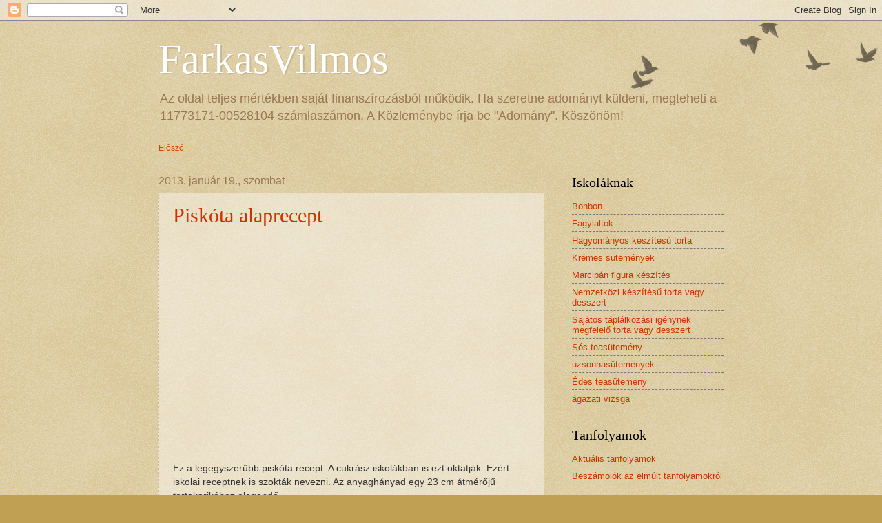

--- FILE ---
content_type: text/html; charset=UTF-8
request_url: https://farkasvilmos.blogspot.com/2011/03/piskota-alaprecept.html
body_size: 37223
content:
<!DOCTYPE html>
<html class='v2' dir='ltr' lang='hu'>
<head>
<link href='https://www.blogger.com/static/v1/widgets/4128112664-css_bundle_v2.css' rel='stylesheet' type='text/css'/>
<meta content='width=1100' name='viewport'/>
<meta content='text/html; charset=UTF-8' http-equiv='Content-Type'/>
<meta content='blogger' name='generator'/>
<link href='https://farkasvilmos.blogspot.com/favicon.ico' rel='icon' type='image/x-icon'/>
<link href='https://farkasvilmos.blogspot.com/2011/03/piskota-alaprecept.html' rel='canonical'/>
<link rel="alternate" type="application/atom+xml" title="FarkasVilmos - Atom" href="https://farkasvilmos.blogspot.com/feeds/posts/default" />
<link rel="alternate" type="application/rss+xml" title="FarkasVilmos - RSS" href="https://farkasvilmos.blogspot.com/feeds/posts/default?alt=rss" />
<link rel="service.post" type="application/atom+xml" title="FarkasVilmos - Atom" href="https://www.blogger.com/feeds/8398059975914538621/posts/default" />

<link rel="alternate" type="application/atom+xml" title="FarkasVilmos - Atom" href="https://farkasvilmos.blogspot.com/feeds/5115288327524142175/comments/default" />
<!--Can't find substitution for tag [blog.ieCssRetrofitLinks]-->
<link href='https://i.ytimg.com/vi/wOwo-KYE1Gw/hqdefault.jpg' rel='image_src'/>
<meta content='https://farkasvilmos.blogspot.com/2011/03/piskota-alaprecept.html' property='og:url'/>
<meta content='Piskóta alaprecept' property='og:title'/>
<meta content='       Ez a legegyszerűbb piskóta recept. A cukrász iskolákban is ezt oktatják. Ezért iskolai receptnek is szokták nevezni. Az anyaghányad e...' property='og:description'/>
<meta content='https://lh3.googleusercontent.com/blogger_img_proxy/AEn0k_v85pzMKXV2VvkqamTnmhqiCAVuoV6iNfkvccLmnwa0dpS50jqP92xhpxA_EehHP53rJmXM7rCX3peQyqotGlFBWrN7RwYEa1TwlcOHChWYE73TFw=w1200-h630-n-k-no-nu' property='og:image'/>
<title>FarkasVilmos: Piskóta alaprecept</title>
<style id='page-skin-1' type='text/css'><!--
/*
-----------------------------------------------
Blogger Template Style
Name:     Watermark
Designer: Blogger
URL:      www.blogger.com
----------------------------------------------- */
/* Use this with templates/1ktemplate-*.html */
/* Content
----------------------------------------------- */
body {
font: normal normal 14px Arial, Tahoma, Helvetica, FreeSans, sans-serif;
color: #333333;
background: #c0a154 url(//www.blogblog.com/1kt/watermark/body_background_birds.png) repeat scroll top left;
}
html body .content-outer {
min-width: 0;
max-width: 100%;
width: 100%;
}
.content-outer {
font-size: 92%;
}
a:link {
text-decoration:none;
color: #cc3300;
}
a:visited {
text-decoration:none;
color: #993322;
}
a:hover {
text-decoration:underline;
color: #ff3300;
}
.body-fauxcolumns .cap-top {
margin-top: 30px;
background: transparent url(//www.blogblog.com/1kt/watermark/body_overlay_birds.png) no-repeat scroll top right;
height: 121px;
}
.content-inner {
padding: 0;
}
/* Header
----------------------------------------------- */
.header-inner .Header .titlewrapper,
.header-inner .Header .descriptionwrapper {
padding-left: 20px;
padding-right: 20px;
}
.Header h1 {
font: normal normal 60px Georgia, Utopia, 'Palatino Linotype', Palatino, serif;
color: #ffffff;
text-shadow: 2px 2px rgba(0, 0, 0, .1);
}
.Header h1 a {
color: #ffffff;
}
.Header .description {
font-size: 140%;
color: #997755;
}
/* Tabs
----------------------------------------------- */
.tabs-inner .section {
margin: 0 20px;
}
.tabs-inner .PageList, .tabs-inner .LinkList, .tabs-inner .Labels {
margin-left: -11px;
margin-right: -11px;
background-color: transparent;
border-top: 0 solid #ffffff;
border-bottom: 0 solid #ffffff;
-moz-box-shadow: 0 0 0 rgba(0, 0, 0, .3);
-webkit-box-shadow: 0 0 0 rgba(0, 0, 0, .3);
-goog-ms-box-shadow: 0 0 0 rgba(0, 0, 0, .3);
box-shadow: 0 0 0 rgba(0, 0, 0, .3);
}
.tabs-inner .PageList .widget-content,
.tabs-inner .LinkList .widget-content,
.tabs-inner .Labels .widget-content {
margin: -3px -11px;
background: transparent none  no-repeat scroll right;
}
.tabs-inner .widget ul {
padding: 2px 25px;
max-height: 34px;
background: transparent none no-repeat scroll left;
}
.tabs-inner .widget li {
border: none;
}
.tabs-inner .widget li a {
display: inline-block;
padding: .25em 1em;
font: normal normal 20px Georgia, Utopia, 'Palatino Linotype', Palatino, serif;
color: #cc3300;
border-right: 1px solid #c0a154;
}
.tabs-inner .widget li:first-child a {
border-left: 1px solid #c0a154;
}
.tabs-inner .widget li.selected a, .tabs-inner .widget li a:hover {
color: #000000;
}
/* Headings
----------------------------------------------- */
h2 {
font: normal normal 20px Georgia, Utopia, 'Palatino Linotype', Palatino, serif;
color: #000000;
margin: 0 0 .5em;
}
h2.date-header {
font: normal normal 16px Arial, Tahoma, Helvetica, FreeSans, sans-serif;
color: #997755;
}
/* Main
----------------------------------------------- */
.main-inner .column-center-inner,
.main-inner .column-left-inner,
.main-inner .column-right-inner {
padding: 0 5px;
}
.main-outer {
margin-top: 0;
background: transparent none no-repeat scroll top left;
}
.main-inner {
padding-top: 30px;
}
.main-cap-top {
position: relative;
}
.main-cap-top .cap-right {
position: absolute;
height: 0;
width: 100%;
bottom: 0;
background: transparent none repeat-x scroll bottom center;
}
.main-cap-top .cap-left {
position: absolute;
height: 245px;
width: 280px;
right: 0;
bottom: 0;
background: transparent none no-repeat scroll bottom left;
}
/* Posts
----------------------------------------------- */
.post-outer {
padding: 15px 20px;
margin: 0 0 25px;
background: transparent url(//www.blogblog.com/1kt/watermark/post_background_birds.png) repeat scroll top left;
_background-image: none;
border: dotted 1px #ccbb99;
-moz-box-shadow: 0 0 0 rgba(0, 0, 0, .1);
-webkit-box-shadow: 0 0 0 rgba(0, 0, 0, .1);
-goog-ms-box-shadow: 0 0 0 rgba(0, 0, 0, .1);
box-shadow: 0 0 0 rgba(0, 0, 0, .1);
}
h3.post-title {
font: normal normal 30px Georgia, Utopia, 'Palatino Linotype', Palatino, serif;
margin: 0;
}
.comments h4 {
font: normal normal 30px Georgia, Utopia, 'Palatino Linotype', Palatino, serif;
margin: 1em 0 0;
}
.post-body {
font-size: 105%;
line-height: 1.5;
position: relative;
}
.post-header {
margin: 0 0 1em;
color: #997755;
}
.post-footer {
margin: 10px 0 0;
padding: 10px 0 0;
color: #997755;
border-top: dashed 1px #777777;
}
#blog-pager {
font-size: 140%
}
#comments .comment-author {
padding-top: 1.5em;
border-top: dashed 1px #777777;
background-position: 0 1.5em;
}
#comments .comment-author:first-child {
padding-top: 0;
border-top: none;
}
.avatar-image-container {
margin: .2em 0 0;
}
/* Comments
----------------------------------------------- */
.comments .comments-content .icon.blog-author {
background-repeat: no-repeat;
background-image: url([data-uri]);
}
.comments .comments-content .loadmore a {
border-top: 1px solid #777777;
border-bottom: 1px solid #777777;
}
.comments .continue {
border-top: 2px solid #777777;
}
/* Widgets
----------------------------------------------- */
.widget ul, .widget #ArchiveList ul.flat {
padding: 0;
list-style: none;
}
.widget ul li, .widget #ArchiveList ul.flat li {
padding: .35em 0;
text-indent: 0;
border-top: dashed 1px #777777;
}
.widget ul li:first-child, .widget #ArchiveList ul.flat li:first-child {
border-top: none;
}
.widget .post-body ul {
list-style: disc;
}
.widget .post-body ul li {
border: none;
}
.widget .zippy {
color: #777777;
}
.post-body img, .post-body .tr-caption-container, .Profile img, .Image img,
.BlogList .item-thumbnail img {
padding: 5px;
background: #fff;
-moz-box-shadow: 1px 1px 5px rgba(0, 0, 0, .5);
-webkit-box-shadow: 1px 1px 5px rgba(0, 0, 0, .5);
-goog-ms-box-shadow: 1px 1px 5px rgba(0, 0, 0, .5);
box-shadow: 1px 1px 5px rgba(0, 0, 0, .5);
}
.post-body img, .post-body .tr-caption-container {
padding: 8px;
}
.post-body .tr-caption-container {
color: #333333;
}
.post-body .tr-caption-container img {
padding: 0;
background: transparent;
border: none;
-moz-box-shadow: 0 0 0 rgba(0, 0, 0, .1);
-webkit-box-shadow: 0 0 0 rgba(0, 0, 0, .1);
-goog-ms-box-shadow: 0 0 0 rgba(0, 0, 0, .1);
box-shadow: 0 0 0 rgba(0, 0, 0, .1);
}
/* Footer
----------------------------------------------- */
.footer-outer {
color:#ccbb99;
background: #330000 url(//www.blogblog.com/1kt/watermark/body_background_navigator.png) repeat scroll top left;
}
.footer-outer a {
color: #ff7755;
}
.footer-outer a:visited {
color: #dd5533;
}
.footer-outer a:hover {
color: #ff9977;
}
.footer-outer .widget h2 {
color: #eeddbb;
}
/* Mobile
----------------------------------------------- */
body.mobile  {
background-size: 100% auto;
}
.mobile .body-fauxcolumn-outer {
background: transparent none repeat scroll top left;
}
html .mobile .mobile-date-outer {
border-bottom: none;
background: transparent url(//www.blogblog.com/1kt/watermark/post_background_birds.png) repeat scroll top left;
_background-image: none;
margin-bottom: 10px;
}
.mobile .main-inner .date-outer {
padding: 0;
}
.mobile .main-inner .date-header {
margin: 10px;
}
.mobile .main-cap-top {
z-index: -1;
}
.mobile .content-outer {
font-size: 100%;
}
.mobile .post-outer {
padding: 10px;
}
.mobile .main-cap-top .cap-left {
background: transparent none no-repeat scroll bottom left;
}
.mobile .body-fauxcolumns .cap-top {
margin: 0;
}
.mobile-link-button {
background: transparent url(//www.blogblog.com/1kt/watermark/post_background_birds.png) repeat scroll top left;
}
.mobile-link-button a:link, .mobile-link-button a:visited {
color: #cc3300;
}
.mobile-index-date .date-header {
color: #997755;
}
.mobile-index-contents {
color: #333333;
}
.mobile .tabs-inner .section {
margin: 0;
}
.mobile .tabs-inner .PageList {
margin-left: 0;
margin-right: 0;
}
.mobile .tabs-inner .PageList .widget-content {
margin: 0;
color: #000000;
background: transparent url(//www.blogblog.com/1kt/watermark/post_background_birds.png) repeat scroll top left;
}
.mobile .tabs-inner .PageList .widget-content .pagelist-arrow {
border-left: 1px solid #c0a154;
}

--></style>
<style id='template-skin-1' type='text/css'><!--
body {
min-width: 860px;
}
.content-outer, .content-fauxcolumn-outer, .region-inner {
min-width: 860px;
max-width: 860px;
_width: 860px;
}
.main-inner .columns {
padding-left: 0px;
padding-right: 260px;
}
.main-inner .fauxcolumn-center-outer {
left: 0px;
right: 260px;
/* IE6 does not respect left and right together */
_width: expression(this.parentNode.offsetWidth -
parseInt("0px") -
parseInt("260px") + 'px');
}
.main-inner .fauxcolumn-left-outer {
width: 0px;
}
.main-inner .fauxcolumn-right-outer {
width: 260px;
}
.main-inner .column-left-outer {
width: 0px;
right: 100%;
margin-left: -0px;
}
.main-inner .column-right-outer {
width: 260px;
margin-right: -260px;
}
#layout {
min-width: 0;
}
#layout .content-outer {
min-width: 0;
width: 800px;
}
#layout .region-inner {
min-width: 0;
width: auto;
}
body#layout div.add_widget {
padding: 8px;
}
body#layout div.add_widget a {
margin-left: 32px;
}
--></style>
<link href='https://www.blogger.com/dyn-css/authorization.css?targetBlogID=8398059975914538621&amp;zx=6ad0a887-79a3-4c30-b46a-76e3f58745e0' media='none' onload='if(media!=&#39;all&#39;)media=&#39;all&#39;' rel='stylesheet'/><noscript><link href='https://www.blogger.com/dyn-css/authorization.css?targetBlogID=8398059975914538621&amp;zx=6ad0a887-79a3-4c30-b46a-76e3f58745e0' rel='stylesheet'/></noscript>
<meta name='google-adsense-platform-account' content='ca-host-pub-1556223355139109'/>
<meta name='google-adsense-platform-domain' content='blogspot.com'/>

</head>
<body class='loading variant-birds'>
<div class='navbar section' id='navbar' name='Navbar'><div class='widget Navbar' data-version='1' id='Navbar1'><script type="text/javascript">
    function setAttributeOnload(object, attribute, val) {
      if(window.addEventListener) {
        window.addEventListener('load',
          function(){ object[attribute] = val; }, false);
      } else {
        window.attachEvent('onload', function(){ object[attribute] = val; });
      }
    }
  </script>
<div id="navbar-iframe-container"></div>
<script type="text/javascript" src="https://apis.google.com/js/platform.js"></script>
<script type="text/javascript">
      gapi.load("gapi.iframes:gapi.iframes.style.bubble", function() {
        if (gapi.iframes && gapi.iframes.getContext) {
          gapi.iframes.getContext().openChild({
              url: 'https://www.blogger.com/navbar/8398059975914538621?po\x3d5115288327524142175\x26origin\x3dhttps://farkasvilmos.blogspot.com',
              where: document.getElementById("navbar-iframe-container"),
              id: "navbar-iframe"
          });
        }
      });
    </script><script type="text/javascript">
(function() {
var script = document.createElement('script');
script.type = 'text/javascript';
script.src = '//pagead2.googlesyndication.com/pagead/js/google_top_exp.js';
var head = document.getElementsByTagName('head')[0];
if (head) {
head.appendChild(script);
}})();
</script>
</div></div>
<div class='body-fauxcolumns'>
<div class='fauxcolumn-outer body-fauxcolumn-outer'>
<div class='cap-top'>
<div class='cap-left'></div>
<div class='cap-right'></div>
</div>
<div class='fauxborder-left'>
<div class='fauxborder-right'></div>
<div class='fauxcolumn-inner'>
</div>
</div>
<div class='cap-bottom'>
<div class='cap-left'></div>
<div class='cap-right'></div>
</div>
</div>
</div>
<div class='content'>
<div class='content-fauxcolumns'>
<div class='fauxcolumn-outer content-fauxcolumn-outer'>
<div class='cap-top'>
<div class='cap-left'></div>
<div class='cap-right'></div>
</div>
<div class='fauxborder-left'>
<div class='fauxborder-right'></div>
<div class='fauxcolumn-inner'>
</div>
</div>
<div class='cap-bottom'>
<div class='cap-left'></div>
<div class='cap-right'></div>
</div>
</div>
</div>
<div class='content-outer'>
<div class='content-cap-top cap-top'>
<div class='cap-left'></div>
<div class='cap-right'></div>
</div>
<div class='fauxborder-left content-fauxborder-left'>
<div class='fauxborder-right content-fauxborder-right'></div>
<div class='content-inner'>
<header>
<div class='header-outer'>
<div class='header-cap-top cap-top'>
<div class='cap-left'></div>
<div class='cap-right'></div>
</div>
<div class='fauxborder-left header-fauxborder-left'>
<div class='fauxborder-right header-fauxborder-right'></div>
<div class='region-inner header-inner'>
<div class='header section' id='header' name='Fejléc'><div class='widget Header' data-version='1' id='Header1'>
<div id='header-inner'>
<div class='titlewrapper'>
<h1 class='title'>
<a href='https://farkasvilmos.blogspot.com/'>
FarkasVilmos
</a>
</h1>
</div>
<div class='descriptionwrapper'>
<p class='description'><span>Az oldal teljes mértékben saját finanszírozásból működik. Ha szeretne adományt küldeni, megteheti a 11773171-00528104 számlaszámon. A Közleménybe írja be "Adomány". Köszönöm!</span></p>
</div>
</div>
</div></div>
</div>
</div>
<div class='header-cap-bottom cap-bottom'>
<div class='cap-left'></div>
<div class='cap-right'></div>
</div>
</div>
</header>
<div class='tabs-outer'>
<div class='tabs-cap-top cap-top'>
<div class='cap-left'></div>
<div class='cap-right'></div>
</div>
<div class='fauxborder-left tabs-fauxborder-left'>
<div class='fauxborder-right tabs-fauxborder-right'></div>
<div class='region-inner tabs-inner'>
<div class='tabs section' id='crosscol' name='Oszlopokon keresztül ívelő szakasz'><div class='widget Label' data-version='1' id='Label3'>
<h2>Előszó</h2>
<div class='widget-content cloud-label-widget-content'>
<span class='label-size label-size-2'>
<a dir='ltr' href='https://farkasvilmos.blogspot.com/search/label/El%C5%91sz%C3%B3'>Előszó</a>
</span>
<div class='clear'></div>
</div>
</div></div>
<div class='tabs no-items section' id='crosscol-overflow' name='Cross-Column 2'></div>
</div>
</div>
<div class='tabs-cap-bottom cap-bottom'>
<div class='cap-left'></div>
<div class='cap-right'></div>
</div>
</div>
<div class='main-outer'>
<div class='main-cap-top cap-top'>
<div class='cap-left'></div>
<div class='cap-right'></div>
</div>
<div class='fauxborder-left main-fauxborder-left'>
<div class='fauxborder-right main-fauxborder-right'></div>
<div class='region-inner main-inner'>
<div class='columns fauxcolumns'>
<div class='fauxcolumn-outer fauxcolumn-center-outer'>
<div class='cap-top'>
<div class='cap-left'></div>
<div class='cap-right'></div>
</div>
<div class='fauxborder-left'>
<div class='fauxborder-right'></div>
<div class='fauxcolumn-inner'>
</div>
</div>
<div class='cap-bottom'>
<div class='cap-left'></div>
<div class='cap-right'></div>
</div>
</div>
<div class='fauxcolumn-outer fauxcolumn-left-outer'>
<div class='cap-top'>
<div class='cap-left'></div>
<div class='cap-right'></div>
</div>
<div class='fauxborder-left'>
<div class='fauxborder-right'></div>
<div class='fauxcolumn-inner'>
</div>
</div>
<div class='cap-bottom'>
<div class='cap-left'></div>
<div class='cap-right'></div>
</div>
</div>
<div class='fauxcolumn-outer fauxcolumn-right-outer'>
<div class='cap-top'>
<div class='cap-left'></div>
<div class='cap-right'></div>
</div>
<div class='fauxborder-left'>
<div class='fauxborder-right'></div>
<div class='fauxcolumn-inner'>
</div>
</div>
<div class='cap-bottom'>
<div class='cap-left'></div>
<div class='cap-right'></div>
</div>
</div>
<!-- corrects IE6 width calculation -->
<div class='columns-inner'>
<div class='column-center-outer'>
<div class='column-center-inner'>
<div class='main section' id='main' name='Elsődleges'><div class='widget Blog' data-version='1' id='Blog1'>
<div class='blog-posts hfeed'>

          <div class="date-outer">
        
<h2 class='date-header'><span>2013. január 19., szombat</span></h2>

          <div class="date-posts">
        
<div class='post-outer'>
<div class='post hentry'>
<a name='5115288327524142175'></a>
<h3 class='post-title entry-title'>
<a href='https://farkasvilmos.blogspot.com/2011/03/piskota-alaprecept.html'>Piskóta alaprecept</a>
</h3>
<div class='post-header'>
<div class='post-header-line-1'></div>
</div>
<div class='post-body entry-content'>
<iframe allowfullscreen="" frameborder="0" height="302" src="//www.youtube.com/embed/wOwo-KYE1Gw?list=UUgKp9hdRSeH6QozAO8sjs9w" width="537"></iframe>
<!--[if gte mso 9]><xml>  <w:WordDocument>   <w:View>Normal</w:View>   <w:Zoom>0</w:Zoom>   <w:HyphenationZone>21</w:HyphenationZone>   <w:PunctuationKerning/>   <w:ValidateAgainstSchemas/>   <w:SaveIfXMLInvalid>false</w:SaveIfXMLInvalid>   <w:IgnoreMixedContent>false</w:IgnoreMixedContent>   <w:AlwaysShowPlaceholderText>false</w:AlwaysShowPlaceholderText>   <w:Compatibility>    <w:BreakWrappedTables/>    <w:SnapToGridInCell/>    <w:WrapTextWithPunct/>    <w:UseAsianBreakRules/>    <w:DontGrowAutofit/>   </w:Compatibility>   <w:BrowserLevel>MicrosoftInternetExplorer4</w:BrowserLevel>  </w:WordDocument> </xml><![endif]--><!--[if gte mso 9]><xml>  <w:LatentStyles DefLockedState="false" LatentStyleCount="156">  </w:LatentStyles> </xml><![endif]--><!--[if !mso]><img src="http://img2.blogblog.com/img/video_object.png" style="background-color: #b2b2b2; " class="BLOGGER-object-element tr_noresize tr_placeholder" id="ieooui" data-original-id="ieooui" /> <style>
st1\:*{behavior:url(#ieooui) }
</style> <![endif]--><!--[if gte mso 10]> <style>
 /* Style Definitions */
 table.MsoNormalTable
 {mso-style-name:"Normál táblázat";
 mso-tstyle-rowband-size:0;
 mso-tstyle-colband-size:0;
 mso-style-noshow:yes;
 mso-style-parent:"";
 mso-padding-alt:0cm 5.4pt 0cm 5.4pt;
 mso-para-margin:0cm;
 mso-para-margin-bottom:.0001pt;
 mso-pagination:widow-orphan;
 font-size:10.0pt;
 font-family:"Times New Roman";
 mso-ansi-language:#0400;
 mso-fareast-language:#0400;
 mso-bidi-language:#0400;}
</style> <![endif]-->  <br />
<div class="MsoNormal">
<div class="separator" style="clear: both; text-align: center;">
<br /></div>
Ez a legegyszerűbb piskóta recept. A cukrász iskolákban is ezt oktatják. Ezért iskolai receptnek is szokták nevezni. Az anyaghányad egy <st1:metricconverter productid="23 cm" w:st="on">23 cm</st1:metricconverter> átmérőjű tortakarikához elegendő.<br />
<br />
6 db tojás kettéválasztva<br />
<st1:metricconverter productid="120 g" w:st="on">120 g</st1:metricconverter> cukor<br />
<st1:metricconverter productid="120 g" w:st="on">120 g</st1:metricconverter> liszt<br />
<br />
Elkészítés<br />
A sütőt előmelegítjük 160 C-fokra. <br />
A sütőkarika alját becsomagoljuk sütőpapírral.<br />
A tojás sárgáját habosra keverjük.<br />
A tojás fehérjéből és a cukorból, nem túl kemény habot verünk. Olyasmi állaga legyen, mint a tejfölnek, amikor nincs kikeverve.<br />
A felvert sárgáját és a felvert fehérjét óvatosan összeforgatjuk. <br />
Apránként óvatos mozdulatokkal belekeverjük a lisztet.<br />
Habkártyával a sütőkarikába szedjük, és felhúzzuk a karika széléig, így homorú formát adva a piskótának.<br />
40 perc alatt készre sütjük a piskótát.<br />
<br />
Ízesítés<br />
Vanília: 1 vaníliarúd kikapart belsejét, habosításkor keverjük a tojássárgájába.<br />
Dió: <st1:metricconverter productid="20 g" w:st="on">20 g</st1:metricconverter> finomra darált diót keverjünk a lisztbe. Ilyenkor ezt a mennyiséget számoljuk vissza a lisztből. Tehát <st1:metricconverter productid="100 g" w:st="on">100 g</st1:metricconverter> liszt és <st1:metricconverter productid="20 g" w:st="on">20 g</st1:metricconverter> dió.<br />
Kakaós: <st1:metricconverter productid="10 g" w:st="on">10 g</st1:metricconverter> jó minőségű kakaóport szitáljunk el a liszttel. Ebben az esetben is számoljuk vissza a liszt mennyiségéből.<br />
Citrus: Egy citrom, vagy egy narancs (esetleg mindkettő) reszelt héját keverjük a tojássárgájába habosításkor.<br />
<br />
Tippek trükkök:<br />
Az összeesett piskóta leggyakoribb oka, a túl keményre vert fehérje.<br />
Magyarázat: A tojásfehérje hab apró buborékokból áll, és a habosításkor juttatjuk bele a levegőt. A teljesen keményre vert fehérje esetében az apró buborékok pattanásig feszülnek és sütés közben, a levegő hőtágulása következtében kipukkadnak. Ekkor a piskóta tartása elvész és összeesik. Ez elkerülhető, ha nem verjük fel teljesen keményre a fehérjét.<br />
A felvert sárgáját szedjük a felvert fehérjéhez, vagy fordítva? Teljesen mindegy az eredmény szempontjából. Arra azért figyeljünk, hogy a nagyobbik tálban tudjuk kényelmesebben összekeverni.<br />
Ha a sütőnk nem süt egyenletesen, akkor a sütési idő felénél fordítsuk meg a piskótát, hogy&nbsp;mindenhol&nbsp;egyenletesen átsüljön. <br />
Ha alulról éget a sütőnk, tegyünk be alulra még egy tepsit. <br />
Ha még nem telt le a sütési idő és nem is sült meg a piskótánk, de már sötétedik a teteje, akkor túl magas a hőfok a sütőben. Megoldás: Vegyük lejjebb a hőfokot és a sütés befejezéséig takarjuk le a torta tetejét, sütőpapírral vagy alufóliával. <br />
Hogyan ellenőrizzük, hogy megsült-e a torta? Először is ellenőrizzük, hogy letelt-e a sütési idő. Gyengéden nyomjuk meg a piskóta felületét. Ha nem érezzük és halljuk, hogy szörcsög a piskóta, hanem enyhén szivacsos szerkezetű, akkor megsült.<br />
Ha a piskóta megsült, átfordítás előtt nem kell megliszteznünk a felületét. Tegyünk a forró tepsire egy sütőpapírt és arra fordítsuk a piskótát. Így nem fog leragadni és nem kel a lisztet söprögetnünk a torta betöltése előtt.</div>
<div class="separator" style="clear: both; text-align: center;">
<a href="https://blogger.googleusercontent.com/img/b/R29vZ2xl/AVvXsEjOEmGOa8c2AB76aic6XoHTSyEOLM7cuG2uZVSZmz0UTx4BFKBcYBxC3F0B9dE7mtseqFRQv2HT4JVjPF_qxmLyxvVysck6dllqmgs39bqChYvhos4npZBjx9ib2ipYctNC6E_eiPy6qY8/s1600/tcsoki3.jpg" imageanchor="1" style="margin-left: 1em; margin-right: 1em;"><img border="0" height="266" src="https://blogger.googleusercontent.com/img/b/R29vZ2xl/AVvXsEjOEmGOa8c2AB76aic6XoHTSyEOLM7cuG2uZVSZmz0UTx4BFKBcYBxC3F0B9dE7mtseqFRQv2HT4JVjPF_qxmLyxvVysck6dllqmgs39bqChYvhos4npZBjx9ib2ipYctNC6E_eiPy6qY8/s400/tcsoki3.jpg" width="400" /></a></div>
<br />
<div class="MsoNormal">
<div style="text-align: center;">
<br /></div>
</div>
<div style='clear: both;'></div>
</div>
<div class='post-footer'>
<div class='post-footer-line post-footer-line-1'><iframe allowTransparency='true' frameborder='0' scrolling='no' src='http://www.facebook.com/plugins/like.php?href=https://farkasvilmos.blogspot.com/2011/03/piskota-alaprecept.html&layout=standard&show_faces=true&width=450&action=like&font=arial&colorscheme=light' style='border:none; overflow:hidden; width:450px; height:25px;'></iframe><span class='post-author vcard'>
Bejegyezte:
<span class='fn'>Farkas Vilmos</span>
</span>
<span class='post-timestamp'>
dátum:
<a class='timestamp-link' href='https://farkasvilmos.blogspot.com/2011/03/piskota-alaprecept.html' rel='bookmark' title='permanent link'><abbr class='published' title='2013-01-19T17:00:00+01:00'>17:00</abbr></a>
</span>
<span class='post-comment-link'>
</span>
<span class='post-icons'>
<span class='item-action'>
<a href='https://www.blogger.com/email-post/8398059975914538621/5115288327524142175' title='Bejegyzés küldése e-mailben'>
<img alt="" class="icon-action" height="13" src="//img1.blogblog.com/img/icon18_email.gif" width="18">
</a>
</span>
<span class='item-control blog-admin pid-58948384'>
<a href='https://www.blogger.com/post-edit.g?blogID=8398059975914538621&postID=5115288327524142175&from=pencil' title='Bejegyzés szerkesztése'>
<img alt='' class='icon-action' height='18' src='https://resources.blogblog.com/img/icon18_edit_allbkg.gif' width='18'/>
</a>
</span>
</span>
<div class='post-share-buttons'>
<a class='goog-inline-block share-button sb-email' href='https://www.blogger.com/share-post.g?blogID=8398059975914538621&postID=5115288327524142175&target=email' target='_blank' title='Küldés e-mailben'><span class='share-button-link-text'>Küldés e-mailben</span></a><a class='goog-inline-block share-button sb-blog' href='https://www.blogger.com/share-post.g?blogID=8398059975914538621&postID=5115288327524142175&target=blog' onclick='window.open(this.href, "_blank", "height=270,width=475"); return false;' target='_blank' title='BlogThis!'><span class='share-button-link-text'>BlogThis!</span></a><a class='goog-inline-block share-button sb-twitter' href='https://www.blogger.com/share-post.g?blogID=8398059975914538621&postID=5115288327524142175&target=twitter' target='_blank' title='Megosztás az X-en'><span class='share-button-link-text'>Megosztás az X-en</span></a><a class='goog-inline-block share-button sb-facebook' href='https://www.blogger.com/share-post.g?blogID=8398059975914538621&postID=5115288327524142175&target=facebook' onclick='window.open(this.href, "_blank", "height=430,width=640"); return false;' target='_blank' title='Megosztás a Facebookon'><span class='share-button-link-text'>Megosztás a Facebookon</span></a><a class='goog-inline-block share-button sb-pinterest' href='https://www.blogger.com/share-post.g?blogID=8398059975914538621&postID=5115288327524142175&target=pinterest' target='_blank' title='Megosztás a Pinteresten'><span class='share-button-link-text'>Megosztás a Pinteresten</span></a>
</div>
</div>
<div class='post-footer-line post-footer-line-2'><span class='post-labels'>
Címkék:
<a href='https://farkasvilmos.blogspot.com/search/label/Pisk%C3%B3ta%20alaprecept' rel='tag'>Piskóta alaprecept</a>
</span>
</div>
<div class='post-footer-line post-footer-line-3'><span class='post-location'>
</span>
</div>
</div>
</div>
<div class='comments' id='comments'>
<a name='comments'></a>
<h4>53 megjegyzés:</h4>
<div class='comments-content'>
<script async='async' src='' type='text/javascript'></script>
<script type='text/javascript'>
    (function() {
      var items = null;
      var msgs = null;
      var config = {};

// <![CDATA[
      var cursor = null;
      if (items && items.length > 0) {
        cursor = parseInt(items[items.length - 1].timestamp) + 1;
      }

      var bodyFromEntry = function(entry) {
        var text = (entry &&
                    ((entry.content && entry.content.$t) ||
                     (entry.summary && entry.summary.$t))) ||
            '';
        if (entry && entry.gd$extendedProperty) {
          for (var k in entry.gd$extendedProperty) {
            if (entry.gd$extendedProperty[k].name == 'blogger.contentRemoved') {
              return '<span class="deleted-comment">' + text + '</span>';
            }
          }
        }
        return text;
      }

      var parse = function(data) {
        cursor = null;
        var comments = [];
        if (data && data.feed && data.feed.entry) {
          for (var i = 0, entry; entry = data.feed.entry[i]; i++) {
            var comment = {};
            // comment ID, parsed out of the original id format
            var id = /blog-(\d+).post-(\d+)/.exec(entry.id.$t);
            comment.id = id ? id[2] : null;
            comment.body = bodyFromEntry(entry);
            comment.timestamp = Date.parse(entry.published.$t) + '';
            if (entry.author && entry.author.constructor === Array) {
              var auth = entry.author[0];
              if (auth) {
                comment.author = {
                  name: (auth.name ? auth.name.$t : undefined),
                  profileUrl: (auth.uri ? auth.uri.$t : undefined),
                  avatarUrl: (auth.gd$image ? auth.gd$image.src : undefined)
                };
              }
            }
            if (entry.link) {
              if (entry.link[2]) {
                comment.link = comment.permalink = entry.link[2].href;
              }
              if (entry.link[3]) {
                var pid = /.*comments\/default\/(\d+)\?.*/.exec(entry.link[3].href);
                if (pid && pid[1]) {
                  comment.parentId = pid[1];
                }
              }
            }
            comment.deleteclass = 'item-control blog-admin';
            if (entry.gd$extendedProperty) {
              for (var k in entry.gd$extendedProperty) {
                if (entry.gd$extendedProperty[k].name == 'blogger.itemClass') {
                  comment.deleteclass += ' ' + entry.gd$extendedProperty[k].value;
                } else if (entry.gd$extendedProperty[k].name == 'blogger.displayTime') {
                  comment.displayTime = entry.gd$extendedProperty[k].value;
                }
              }
            }
            comments.push(comment);
          }
        }
        return comments;
      };

      var paginator = function(callback) {
        if (hasMore()) {
          var url = config.feed + '?alt=json&v=2&orderby=published&reverse=false&max-results=50';
          if (cursor) {
            url += '&published-min=' + new Date(cursor).toISOString();
          }
          window.bloggercomments = function(data) {
            var parsed = parse(data);
            cursor = parsed.length < 50 ? null
                : parseInt(parsed[parsed.length - 1].timestamp) + 1
            callback(parsed);
            window.bloggercomments = null;
          }
          url += '&callback=bloggercomments';
          var script = document.createElement('script');
          script.type = 'text/javascript';
          script.src = url;
          document.getElementsByTagName('head')[0].appendChild(script);
        }
      };
      var hasMore = function() {
        return !!cursor;
      };
      var getMeta = function(key, comment) {
        if ('iswriter' == key) {
          var matches = !!comment.author
              && comment.author.name == config.authorName
              && comment.author.profileUrl == config.authorUrl;
          return matches ? 'true' : '';
        } else if ('deletelink' == key) {
          return config.baseUri + '/comment/delete/'
               + config.blogId + '/' + comment.id;
        } else if ('deleteclass' == key) {
          return comment.deleteclass;
        }
        return '';
      };

      var replybox = null;
      var replyUrlParts = null;
      var replyParent = undefined;

      var onReply = function(commentId, domId) {
        if (replybox == null) {
          // lazily cache replybox, and adjust to suit this style:
          replybox = document.getElementById('comment-editor');
          if (replybox != null) {
            replybox.height = '250px';
            replybox.style.display = 'block';
            replyUrlParts = replybox.src.split('#');
          }
        }
        if (replybox && (commentId !== replyParent)) {
          replybox.src = '';
          document.getElementById(domId).insertBefore(replybox, null);
          replybox.src = replyUrlParts[0]
              + (commentId ? '&parentID=' + commentId : '')
              + '#' + replyUrlParts[1];
          replyParent = commentId;
        }
      };

      var hash = (window.location.hash || '#').substring(1);
      var startThread, targetComment;
      if (/^comment-form_/.test(hash)) {
        startThread = hash.substring('comment-form_'.length);
      } else if (/^c[0-9]+$/.test(hash)) {
        targetComment = hash.substring(1);
      }

      // Configure commenting API:
      var configJso = {
        'maxDepth': config.maxThreadDepth
      };
      var provider = {
        'id': config.postId,
        'data': items,
        'loadNext': paginator,
        'hasMore': hasMore,
        'getMeta': getMeta,
        'onReply': onReply,
        'rendered': true,
        'initComment': targetComment,
        'initReplyThread': startThread,
        'config': configJso,
        'messages': msgs
      };

      var render = function() {
        if (window.goog && window.goog.comments) {
          var holder = document.getElementById('comment-holder');
          window.goog.comments.render(holder, provider);
        }
      };

      // render now, or queue to render when library loads:
      if (window.goog && window.goog.comments) {
        render();
      } else {
        window.goog = window.goog || {};
        window.goog.comments = window.goog.comments || {};
        window.goog.comments.loadQueue = window.goog.comments.loadQueue || [];
        window.goog.comments.loadQueue.push(render);
      }
    })();
// ]]>
  </script>
<div id='comment-holder'>
<div class="comment-thread toplevel-thread"><ol id="top-ra"><li class="comment" id="c8212876401357748809"><div class="avatar-image-container"><img src="//www.blogger.com/img/blogger_logo_round_35.png" alt=""/></div><div class="comment-block"><div class="comment-header"><cite class="user"><a href="https://www.blogger.com/profile/10254776216703891560" rel="nofollow">Kreatív konyha</a></cite><span class="icon user "></span><span class="datetime secondary-text"><a rel="nofollow" href="https://farkasvilmos.blogspot.com/2011/03/piskota-alaprecept.html?showComment=1300655999364#c8212876401357748809">2011. március 20. 22:19</a></span></div><p class="comment-content">Köszönöm, nagyon hasznos volt az infó!</p><span class="comment-actions secondary-text"><a class="comment-reply" target="_self" data-comment-id="8212876401357748809">Válasz</a><span class="item-control blog-admin blog-admin pid-430164943"><a target="_self" href="https://www.blogger.com/comment/delete/8398059975914538621/8212876401357748809">Törlés</a></span></span></div><div class="comment-replies"><div id="c8212876401357748809-rt" class="comment-thread inline-thread hidden"><span class="thread-toggle thread-expanded"><span class="thread-arrow"></span><span class="thread-count"><a target="_self">Válaszok</a></span></span><ol id="c8212876401357748809-ra" class="thread-chrome thread-expanded"><div></div><div id="c8212876401357748809-continue" class="continue"><a class="comment-reply" target="_self" data-comment-id="8212876401357748809">Válasz</a></div></ol></div></div><div class="comment-replybox-single" id="c8212876401357748809-ce"></div></li><li class="comment" id="c3293662804220477983"><div class="avatar-image-container"><img src="//www.blogger.com/img/blogger_logo_round_35.png" alt=""/></div><div class="comment-block"><div class="comment-header"><cite class="user"><a href="https://www.blogger.com/profile/11550270968256501664" rel="nofollow">biii</a></cite><span class="icon user "></span><span class="datetime secondary-text"><a rel="nofollow" href="https://farkasvilmos.blogspot.com/2011/03/piskota-alaprecept.html?showComment=1300656364191#c3293662804220477983">2011. március 20. 22:26</a></span></div><p class="comment-content">a várt alaprecept!! napokon belül kipróbálom, csak azért nem már holnap (aztán ki tudja nálam), mert van még a tanfolyamon készült tortából holnapra egy kicsi :-))<br>köszi!!!</p><span class="comment-actions secondary-text"><a class="comment-reply" target="_self" data-comment-id="3293662804220477983">Válasz</a><span class="item-control blog-admin blog-admin pid-1305983588"><a target="_self" href="https://www.blogger.com/comment/delete/8398059975914538621/3293662804220477983">Törlés</a></span></span></div><div class="comment-replies"><div id="c3293662804220477983-rt" class="comment-thread inline-thread hidden"><span class="thread-toggle thread-expanded"><span class="thread-arrow"></span><span class="thread-count"><a target="_self">Válaszok</a></span></span><ol id="c3293662804220477983-ra" class="thread-chrome thread-expanded"><div></div><div id="c3293662804220477983-continue" class="continue"><a class="comment-reply" target="_self" data-comment-id="3293662804220477983">Válasz</a></div></ol></div></div><div class="comment-replybox-single" id="c3293662804220477983-ce"></div></li><li class="comment" id="c4914886969320357661"><div class="avatar-image-container"><img src="//blogger.googleusercontent.com/img/b/R29vZ2xl/AVvXsEgtdoipVhf9jJ81joLz0RsWzVTRue4wUnM7tnTetDo4HoRCaZh_eq5nRpRsjRseJRPQovaFDJmln5XHFJvPRpOa4Tl9IFfCa0WRFzEN4eX_9Kfb3bvJOuTeQqB1zn9yzOw/s45-c/553642_414480341901433_100000184138026_1775136_1761293120_n.jpg" alt=""/></div><div class="comment-block"><div class="comment-header"><cite class="user"><a href="https://www.blogger.com/profile/02351003901285756971" rel="nofollow">Farkas Vilmos</a></cite><span class="icon user blog-author"></span><span class="datetime secondary-text"><a rel="nofollow" href="https://farkasvilmos.blogspot.com/2011/03/piskota-alaprecept.html?showComment=1300657962793#c4914886969320357661">2011. március 20. 22:52</a></span></div><p class="comment-content">Amint időm engedi, fázisfotókat is csatolok hozzá.</p><span class="comment-actions secondary-text"><a class="comment-reply" target="_self" data-comment-id="4914886969320357661">Válasz</a><span class="item-control blog-admin blog-admin pid-58948384"><a target="_self" href="https://www.blogger.com/comment/delete/8398059975914538621/4914886969320357661">Törlés</a></span></span></div><div class="comment-replies"><div id="c4914886969320357661-rt" class="comment-thread inline-thread hidden"><span class="thread-toggle thread-expanded"><span class="thread-arrow"></span><span class="thread-count"><a target="_self">Válaszok</a></span></span><ol id="c4914886969320357661-ra" class="thread-chrome thread-expanded"><div></div><div id="c4914886969320357661-continue" class="continue"><a class="comment-reply" target="_self" data-comment-id="4914886969320357661">Válasz</a></div></ol></div></div><div class="comment-replybox-single" id="c4914886969320357661-ce"></div></li><li class="comment" id="c4671354053564814933"><div class="avatar-image-container"><img src="//www.blogger.com/img/blogger_logo_round_35.png" alt=""/></div><div class="comment-block"><div class="comment-header"><cite class="user"><a href="https://www.blogger.com/profile/12638594073666447044" rel="nofollow">Mammy</a></cite><span class="icon user "></span><span class="datetime secondary-text"><a rel="nofollow" href="https://farkasvilmos.blogspot.com/2011/03/piskota-alaprecept.html?showComment=1300697969207#c4671354053564814933">2011. március 21. 9:59</a></span></div><p class="comment-content">Mar nagyon vártam! Én is kipróbálni (egy taskatortahoz) a heten! :))</p><span class="comment-actions secondary-text"><a class="comment-reply" target="_self" data-comment-id="4671354053564814933">Válasz</a><span class="item-control blog-admin blog-admin pid-99832792"><a target="_self" href="https://www.blogger.com/comment/delete/8398059975914538621/4671354053564814933">Törlés</a></span></span></div><div class="comment-replies"><div id="c4671354053564814933-rt" class="comment-thread inline-thread hidden"><span class="thread-toggle thread-expanded"><span class="thread-arrow"></span><span class="thread-count"><a target="_self">Válaszok</a></span></span><ol id="c4671354053564814933-ra" class="thread-chrome thread-expanded"><div></div><div id="c4671354053564814933-continue" class="continue"><a class="comment-reply" target="_self" data-comment-id="4671354053564814933">Válasz</a></div></ol></div></div><div class="comment-replybox-single" id="c4671354053564814933-ce"></div></li><li class="comment" id="c7429913319500364352"><div class="avatar-image-container"><img src="//blogger.googleusercontent.com/img/b/R29vZ2xl/AVvXsEjui7ToNO-GB6FSs9vhew23fPSb9jk_JTRK5eYy25eoUKj7ESLcUU_XzoXILU6j-sWYyBv0TR6HvbPQXMSOfQOF8IWIj88d7m-tEfh3jX4vDJvALymZwC2ap1ckh1besR4/s45-c/1.jpg" alt=""/></div><div class="comment-block"><div class="comment-header"><cite class="user"><a href="https://www.blogger.com/profile/06619452475675493172" rel="nofollow">Edó</a></cite><span class="icon user "></span><span class="datetime secondary-text"><a rel="nofollow" href="https://farkasvilmos.blogspot.com/2011/03/piskota-alaprecept.html?showComment=1300741090207#c7429913319500364352">2011. március 21. 21:58</a></span></div><p class="comment-content">Szintén így készítek piskótát (picit más arányokkal),de a fehérjét mindig keményre vertem.Ezután nem fogom.Nagyon hasznos bejegyzés ismét,köszönöm!</p><span class="comment-actions secondary-text"><a class="comment-reply" target="_self" data-comment-id="7429913319500364352">Válasz</a><span class="item-control blog-admin blog-admin pid-670536513"><a target="_self" href="https://www.blogger.com/comment/delete/8398059975914538621/7429913319500364352">Törlés</a></span></span></div><div class="comment-replies"><div id="c7429913319500364352-rt" class="comment-thread inline-thread hidden"><span class="thread-toggle thread-expanded"><span class="thread-arrow"></span><span class="thread-count"><a target="_self">Válaszok</a></span></span><ol id="c7429913319500364352-ra" class="thread-chrome thread-expanded"><div></div><div id="c7429913319500364352-continue" class="continue"><a class="comment-reply" target="_self" data-comment-id="7429913319500364352">Válasz</a></div></ol></div></div><div class="comment-replybox-single" id="c7429913319500364352-ce"></div></li><li class="comment" id="c8626480704502136753"><div class="avatar-image-container"><img src="//blogger.googleusercontent.com/img/b/R29vZ2xl/AVvXsEgtdoipVhf9jJ81joLz0RsWzVTRue4wUnM7tnTetDo4HoRCaZh_eq5nRpRsjRseJRPQovaFDJmln5XHFJvPRpOa4Tl9IFfCa0WRFzEN4eX_9Kfb3bvJOuTeQqB1zn9yzOw/s45-c/553642_414480341901433_100000184138026_1775136_1761293120_n.jpg" alt=""/></div><div class="comment-block"><div class="comment-header"><cite class="user"><a href="https://www.blogger.com/profile/02351003901285756971" rel="nofollow">Farkas Vilmos</a></cite><span class="icon user blog-author"></span><span class="datetime secondary-text"><a rel="nofollow" href="https://farkasvilmos.blogspot.com/2011/03/piskota-alaprecept.html?showComment=1300766979243#c8626480704502136753">2011. március 22. 5:09</a></span></div><p class="comment-content">Szia, Edó!<br>Milyen arányokkal készíted?</p><span class="comment-actions secondary-text"><a class="comment-reply" target="_self" data-comment-id="8626480704502136753">Válasz</a><span class="item-control blog-admin blog-admin pid-58948384"><a target="_self" href="https://www.blogger.com/comment/delete/8398059975914538621/8626480704502136753">Törlés</a></span></span></div><div class="comment-replies"><div id="c8626480704502136753-rt" class="comment-thread inline-thread hidden"><span class="thread-toggle thread-expanded"><span class="thread-arrow"></span><span class="thread-count"><a target="_self">Válaszok</a></span></span><ol id="c8626480704502136753-ra" class="thread-chrome thread-expanded"><div></div><div id="c8626480704502136753-continue" class="continue"><a class="comment-reply" target="_self" data-comment-id="8626480704502136753">Válasz</a></div></ol></div></div><div class="comment-replybox-single" id="c8626480704502136753-ce"></div></li><li class="comment" id="c7177229641982370977"><div class="avatar-image-container"><img src="//blogger.googleusercontent.com/img/b/R29vZ2xl/AVvXsEjFjJQBWQHRSA1tjUNMA2i_ORWgCMOs7Tv7zc9JqAU4xQ5td9nntMECt8eJgXTF61kKeO3zI_nYUIfzfUcUlhRMDoUua83W9i3vDIfBrvwJf7vnBZYLEktK2Blr3wvpQzI/s45-c/384337_481062231939002_2043689883_n.jpg" alt=""/></div><div class="comment-block"><div class="comment-header"><cite class="user"><a href="https://www.blogger.com/profile/07605105403178304230" rel="nofollow">Gabi, a tortatanonc</a></cite><span class="icon user "></span><span class="datetime secondary-text"><a rel="nofollow" href="https://farkasvilmos.blogspot.com/2011/03/piskota-alaprecept.html?showComment=1300817420699#c7177229641982370977">2011. március 22. 19:10</a></span></div><p class="comment-content">Hát, eddig én is teljesen keményre felvertem a fehérjét. Meg úgy látszik a sütőpor is felesleges volt bele.<br>Ma is tanultam valami fontosat! :)</p><span class="comment-actions secondary-text"><a class="comment-reply" target="_self" data-comment-id="7177229641982370977">Válasz</a><span class="item-control blog-admin blog-admin pid-960427528"><a target="_self" href="https://www.blogger.com/comment/delete/8398059975914538621/7177229641982370977">Törlés</a></span></span></div><div class="comment-replies"><div id="c7177229641982370977-rt" class="comment-thread inline-thread hidden"><span class="thread-toggle thread-expanded"><span class="thread-arrow"></span><span class="thread-count"><a target="_self">Válaszok</a></span></span><ol id="c7177229641982370977-ra" class="thread-chrome thread-expanded"><div></div><div id="c7177229641982370977-continue" class="continue"><a class="comment-reply" target="_self" data-comment-id="7177229641982370977">Válasz</a></div></ol></div></div><div class="comment-replybox-single" id="c7177229641982370977-ce"></div></li><li class="comment" id="c1324833524696653109"><div class="avatar-image-container"><img src="//www.blogger.com/img/blogger_logo_round_35.png" alt=""/></div><div class="comment-block"><div class="comment-header"><cite class="user"><a href="https://www.blogger.com/profile/11550270968256501664" rel="nofollow">biii</a></cite><span class="icon user "></span><span class="datetime secondary-text"><a rel="nofollow" href="https://farkasvilmos.blogspot.com/2011/03/piskota-alaprecept.html?showComment=1300829436537#c1324833524696653109">2011. március 22. 22:30</a></span></div><p class="comment-content">hálás köszönet neked Vili, hogy megtanultam piskótát sütni!!!<br>életem legjobb piskótája lett, egy cm-t sem esett össze!<br>viszont nekem a 23 cm-es formába nem fért bele..sőt.. 2 db 23-asban sütöttem és ezek lettek majdnem tele.. szóval egyben semmiképpen nem fér el.<br>megcsináltam a tanfolyamon tanult krémet is, nagyon finom lett , bár keserübb jóval mint amit tőled kaptunk (pedig 50% os csokiból készitettem  a megadott cukor mennyiséggel.. de ez a legkevesebb máskor változtatunk az arányokon)<br>de azt hiszem ezentúl a fözött vajas helyett csak azt fogom használni!!!!!<br>de hát a piskóta.. mióta vágytam rá, hogy megtanulhassam.. köszi!</p><span class="comment-actions secondary-text"><a class="comment-reply" target="_self" data-comment-id="1324833524696653109">Válasz</a><span class="item-control blog-admin blog-admin pid-1305983588"><a target="_self" href="https://www.blogger.com/comment/delete/8398059975914538621/1324833524696653109">Törlés</a></span></span></div><div class="comment-replies"><div id="c1324833524696653109-rt" class="comment-thread inline-thread hidden"><span class="thread-toggle thread-expanded"><span class="thread-arrow"></span><span class="thread-count"><a target="_self">Válaszok</a></span></span><ol id="c1324833524696653109-ra" class="thread-chrome thread-expanded"><div></div><div id="c1324833524696653109-continue" class="continue"><a class="comment-reply" target="_self" data-comment-id="1324833524696653109">Válasz</a></div></ol></div></div><div class="comment-replybox-single" id="c1324833524696653109-ce"></div></li><li class="comment" id="c2551222914663708509"><div class="avatar-image-container"><img src="//blogger.googleusercontent.com/img/b/R29vZ2xl/AVvXsEgtdoipVhf9jJ81joLz0RsWzVTRue4wUnM7tnTetDo4HoRCaZh_eq5nRpRsjRseJRPQovaFDJmln5XHFJvPRpOa4Tl9IFfCa0WRFzEN4eX_9Kfb3bvJOuTeQqB1zn9yzOw/s45-c/553642_414480341901433_100000184138026_1775136_1761293120_n.jpg" alt=""/></div><div class="comment-block"><div class="comment-header"><cite class="user"><a href="https://www.blogger.com/profile/02351003901285756971" rel="nofollow">Farkas Vilmos</a></cite><span class="icon user blog-author"></span><span class="datetime secondary-text"><a rel="nofollow" href="https://farkasvilmos.blogspot.com/2011/03/piskota-alaprecept.html?showComment=1300852737676#c2551222914663708509">2011. március 23. 4:58</a></span></div><p class="comment-content">Szia, biii!<br><br>Köszönöm, hogy megosztottad tapasztalataidat. Korrigálom a mennyiséget. Viszont örülök, hogy jól sikerült. A trüffelkrémnél, a cukor mennyiségével, illetve a felhasznált csokoládé kakaótartalmával variálhatsz az ízén.</p><span class="comment-actions secondary-text"><a class="comment-reply" target="_self" data-comment-id="2551222914663708509">Válasz</a><span class="item-control blog-admin blog-admin pid-58948384"><a target="_self" href="https://www.blogger.com/comment/delete/8398059975914538621/2551222914663708509">Törlés</a></span></span></div><div class="comment-replies"><div id="c2551222914663708509-rt" class="comment-thread inline-thread hidden"><span class="thread-toggle thread-expanded"><span class="thread-arrow"></span><span class="thread-count"><a target="_self">Válaszok</a></span></span><ol id="c2551222914663708509-ra" class="thread-chrome thread-expanded"><div></div><div id="c2551222914663708509-continue" class="continue"><a class="comment-reply" target="_self" data-comment-id="2551222914663708509">Válasz</a></div></ol></div></div><div class="comment-replybox-single" id="c2551222914663708509-ce"></div></li><li class="comment" id="c1773144816610520058"><div class="avatar-image-container"><img src="//www.blogger.com/img/blogger_logo_round_35.png" alt=""/></div><div class="comment-block"><div class="comment-header"><cite class="user"><a href="https://www.blogger.com/profile/13597062186126820938" rel="nofollow">Kata</a></cite><span class="icon user "></span><span class="datetime secondary-text"><a rel="nofollow" href="https://farkasvilmos.blogspot.com/2011/03/piskota-alaprecept.html?showComment=1303822206713#c1773144816610520058">2011. április 26. 14:50</a></span></div><p class="comment-content">Szia Vili!<br>Légkeveréssel sütötted esetleg? Mert én is megsütöttem hétvégén, ellenőriztem is ahogy mondtad, hogy ne szörcsögjön a teteje, de jóval tovább kellett sütnöm 40 percnél. Az eredmény nagyon finom lett és jó állagú, szóval semmi baj, csak nekem a 40 perc nagyon kevésnek bizonyult. Nem tudom, hogy ez számít-e de a kapcsos tortaformám, amiben sütöttem, ugyan 23-as, viszont magasabb lehet a fala annál, amilyen a Te karikád, így a tészta nem is jött fel olyan kifutásig mint a videódon, ezáltal nekem ugye nem is kellett fejreállítanom... Egyszóval köszi a tuti receptet, nagy sikere volt, nemsokára a karamellás tortát csinálom meg vele. Üdv, Kata, az új lány, aki megígéri, hogy legközelebb rövidebbre fogja! :)</p><span class="comment-actions secondary-text"><a class="comment-reply" target="_self" data-comment-id="1773144816610520058">Válasz</a><span class="item-control blog-admin blog-admin pid-1756726622"><a target="_self" href="https://www.blogger.com/comment/delete/8398059975914538621/1773144816610520058">Törlés</a></span></span></div><div class="comment-replies"><div id="c1773144816610520058-rt" class="comment-thread inline-thread hidden"><span class="thread-toggle thread-expanded"><span class="thread-arrow"></span><span class="thread-count"><a target="_self">Válaszok</a></span></span><ol id="c1773144816610520058-ra" class="thread-chrome thread-expanded"><div></div><div id="c1773144816610520058-continue" class="continue"><a class="comment-reply" target="_self" data-comment-id="1773144816610520058">Válasz</a></div></ol></div></div><div class="comment-replybox-single" id="c1773144816610520058-ce"></div></li><li class="comment" id="c3578468981435741623"><div class="avatar-image-container"><img src="//blogger.googleusercontent.com/img/b/R29vZ2xl/AVvXsEgtdoipVhf9jJ81joLz0RsWzVTRue4wUnM7tnTetDo4HoRCaZh_eq5nRpRsjRseJRPQovaFDJmln5XHFJvPRpOa4Tl9IFfCa0WRFzEN4eX_9Kfb3bvJOuTeQqB1zn9yzOw/s45-c/553642_414480341901433_100000184138026_1775136_1761293120_n.jpg" alt=""/></div><div class="comment-block"><div class="comment-header"><cite class="user"><a href="https://www.blogger.com/profile/02351003901285756971" rel="nofollow">Farkas Vilmos</a></cite><span class="icon user blog-author"></span><span class="datetime secondary-text"><a rel="nofollow" href="https://farkasvilmos.blogspot.com/2011/03/piskota-alaprecept.html?showComment=1303827751508#c3578468981435741623">2011. április 26. 16:22</a></span></div><p class="comment-content">Szia, Danny Zuko, ill. Kata!<br><br>A Miele sütő légkeveréses és van benne nedvességtartalom csökkentő program is ez által csökken a sütési idő. Viszont ezt egyéb tényezők is befolyásolhatják. Minden sütő más, és vannak eltérések, mind hőfokban, mind sütési időben. Mindenkinek ki kell tapasztalnia a saját sütőjét. A lényeg hogy végül sikeresen megsült. Remélem a további tapasztalataid is sikeresek lesznek.<br>Üdv: Farkas Vilmos</p><span class="comment-actions secondary-text"><a class="comment-reply" target="_self" data-comment-id="3578468981435741623">Válasz</a><span class="item-control blog-admin blog-admin pid-58948384"><a target="_self" href="https://www.blogger.com/comment/delete/8398059975914538621/3578468981435741623">Törlés</a></span></span></div><div class="comment-replies"><div id="c3578468981435741623-rt" class="comment-thread inline-thread hidden"><span class="thread-toggle thread-expanded"><span class="thread-arrow"></span><span class="thread-count"><a target="_self">Válaszok</a></span></span><ol id="c3578468981435741623-ra" class="thread-chrome thread-expanded"><div></div><div id="c3578468981435741623-continue" class="continue"><a class="comment-reply" target="_self" data-comment-id="3578468981435741623">Válasz</a></div></ol></div></div><div class="comment-replybox-single" id="c3578468981435741623-ce"></div></li><li class="comment" id="c8559196521403070433"><div class="avatar-image-container"><img src="//www.blogger.com/img/blogger_logo_round_35.png" alt=""/></div><div class="comment-block"><div class="comment-header"><cite class="user"><a href="https://www.blogger.com/profile/13597062186126820938" rel="nofollow">Kata</a></cite><span class="icon user "></span><span class="datetime secondary-text"><a rel="nofollow" href="https://farkasvilmos.blogspot.com/2011/03/piskota-alaprecept.html?showComment=1304076329226#c8559196521403070433">2011. április 29. 13:25</a></span></div><p class="comment-content">Szia!<br>Köszönöm szépen a választ, legközelebb én is légkeveréssel sütöm.</p><span class="comment-actions secondary-text"><a class="comment-reply" target="_self" data-comment-id="8559196521403070433">Válasz</a><span class="item-control blog-admin blog-admin pid-1756726622"><a target="_self" href="https://www.blogger.com/comment/delete/8398059975914538621/8559196521403070433">Törlés</a></span></span></div><div class="comment-replies"><div id="c8559196521403070433-rt" class="comment-thread inline-thread hidden"><span class="thread-toggle thread-expanded"><span class="thread-arrow"></span><span class="thread-count"><a target="_self">Válaszok</a></span></span><ol id="c8559196521403070433-ra" class="thread-chrome thread-expanded"><div></div><div id="c8559196521403070433-continue" class="continue"><a class="comment-reply" target="_self" data-comment-id="8559196521403070433">Válasz</a></div></ol></div></div><div class="comment-replybox-single" id="c8559196521403070433-ce"></div></li><li class="comment" id="c6877685662428229634"><div class="avatar-image-container"><img src="//resources.blogblog.com/img/blank.gif" alt=""/></div><div class="comment-block"><div class="comment-header"><cite class="user">Névtelen</cite><span class="icon user "></span><span class="datetime secondary-text"><a rel="nofollow" href="https://farkasvilmos.blogspot.com/2011/03/piskota-alaprecept.html?showComment=1330427919273#c6877685662428229634">2012. február 28. 12:18</a></span></div><p class="comment-content">Szia!<br>Sikerélmény (végre)és még finom is. Köszi a sok trükköt, viszont lenne egy nem túl kicsi kérésem. (persze ha lehetséges) A kisebbik fiam tej- tojásfehérje érzékeny. Azt hiszem ezzel mindent elmondtam:) A tejet ki tudom váltani rizs- vagy zabtejjel bár a zsírtartalma kisebb, a tojást 2 db tojássárgájával szoktam helyettesíteni és a batyu, kakaós csiga is nagyon finom lett de a piskótával bajba vagyok. Áprilisba lesz 5 éves és még nem tudtam neki igazi tortát adni egy szülinapjára sem. SEGÍTSÉG?:)))))))<br><br>Előre is köszi</p><span class="comment-actions secondary-text"><a class="comment-reply" target="_self" data-comment-id="6877685662428229634">Válasz</a><span class="item-control blog-admin blog-admin pid-2001514348"><a target="_self" href="https://www.blogger.com/comment/delete/8398059975914538621/6877685662428229634">Törlés</a></span></span></div><div class="comment-replies"><div id="c6877685662428229634-rt" class="comment-thread inline-thread"><span class="thread-toggle thread-expanded"><span class="thread-arrow"></span><span class="thread-count"><a target="_self">Válaszok</a></span></span><ol id="c6877685662428229634-ra" class="thread-chrome thread-expanded"><div><li class="comment" id="c8384269343098147292"><div class="avatar-image-container"><img src="//blogger.googleusercontent.com/img/b/R29vZ2xl/AVvXsEgtdoipVhf9jJ81joLz0RsWzVTRue4wUnM7tnTetDo4HoRCaZh_eq5nRpRsjRseJRPQovaFDJmln5XHFJvPRpOa4Tl9IFfCa0WRFzEN4eX_9Kfb3bvJOuTeQqB1zn9yzOw/s45-c/553642_414480341901433_100000184138026_1775136_1761293120_n.jpg" alt=""/></div><div class="comment-block"><div class="comment-header"><cite class="user"><a href="https://www.blogger.com/profile/02351003901285756971" rel="nofollow">Farkas Vilmos</a></cite><span class="icon user blog-author"></span><span class="datetime secondary-text"><a rel="nofollow" href="https://farkasvilmos.blogspot.com/2011/03/piskota-alaprecept.html?showComment=1330882500341#c8384269343098147292">2012. március 4. 18:35</a></span></div><p class="comment-content">Kedves Névtelen!<br>Mindig nagyon sajnálom a különböző ételallergiákban szenvedőket, főleg ha kisgyermekről van szó. Március végén fogok legközelebb forgatni. Megígérem, hogy összerakok neki egy tortát. Elárulod, hogy hívják a kisfiad?<br>Üdv: Farkas Vilmos</p><span class="comment-actions secondary-text"><span class="item-control blog-admin blog-admin pid-58948384"><a target="_self" href="https://www.blogger.com/comment/delete/8398059975914538621/8384269343098147292">Törlés</a></span></span></div><div class="comment-replies"><div id="c8384269343098147292-rt" class="comment-thread inline-thread hidden"><span class="thread-toggle thread-expanded"><span class="thread-arrow"></span><span class="thread-count"><a target="_self">Válaszok</a></span></span><ol id="c8384269343098147292-ra" class="thread-chrome thread-expanded"><div></div><div id="c8384269343098147292-continue" class="continue"><a class="comment-reply" target="_self" data-comment-id="8384269343098147292">Válasz</a></div></ol></div></div><div class="comment-replybox-single" id="c8384269343098147292-ce"></div></li><li class="comment" id="c4376474386636021864"><div class="avatar-image-container"><img src="//resources.blogblog.com/img/blank.gif" alt=""/></div><div class="comment-block"><div class="comment-header"><cite class="user">Névtelen</cite><span class="icon user "></span><span class="datetime secondary-text"><a rel="nofollow" href="https://farkasvilmos.blogspot.com/2011/03/piskota-alaprecept.html?showComment=1331241402726#c4376474386636021864">2012. március 8. 22:16</a></span></div><p class="comment-content">Szia!<br>Köszi! Köszi! Köszi! Már a Párizsi krém is elkészült zabtejszínnel, növényi vajjal és persze Holland kakaóval, mert a &quot;csokis krém&quot; az igazi, és mivel más állagú zsírtartalmú a &quot;tejszín&quot; a videó nagyon sokat segített, hogy mire kellene hasonlítania. Sőt annyira jó lett hogy idős háziasszony kérte a receptet és nem akarta elhinni hogy tejmentes. Még egyszer ezer köszönet és nagyon várom a receptet. Rómeó pedig a tortát:)<br>Üdv: Darvas Tímea</p><span class="comment-actions secondary-text"><span class="item-control blog-admin blog-admin pid-2001514348"><a target="_self" href="https://www.blogger.com/comment/delete/8398059975914538621/4376474386636021864">Törlés</a></span></span></div><div class="comment-replies"><div id="c4376474386636021864-rt" class="comment-thread inline-thread hidden"><span class="thread-toggle thread-expanded"><span class="thread-arrow"></span><span class="thread-count"><a target="_self">Válaszok</a></span></span><ol id="c4376474386636021864-ra" class="thread-chrome thread-expanded"><div></div><div id="c4376474386636021864-continue" class="continue"><a class="comment-reply" target="_self" data-comment-id="4376474386636021864">Válasz</a></div></ol></div></div><div class="comment-replybox-single" id="c4376474386636021864-ce"></div></li></div><div id="c6877685662428229634-continue" class="continue"><a class="comment-reply" target="_self" data-comment-id="6877685662428229634">Válasz</a></div></ol></div></div><div class="comment-replybox-single" id="c6877685662428229634-ce"></div></li><li class="comment" id="c153698435193703777"><div class="avatar-image-container"><img src="//resources.blogblog.com/img/blank.gif" alt=""/></div><div class="comment-block"><div class="comment-header"><cite class="user">Névtelen</cite><span class="icon user "></span><span class="datetime secondary-text"><a rel="nofollow" href="https://farkasvilmos.blogspot.com/2011/03/piskota-alaprecept.html?showComment=1334775829638#c153698435193703777">2012. április 18. 21:03</a></span></div><p class="comment-content">Nekem egy kicsit száraz lett a tészta, ahhoz a piskótához képest, amit az én módszeremmel készítek (sárgájához rakom a cukrot, a fehérjébe csak sót). Minden más egyéb tényezőben veri az én régi módszeremet ez a recept. Hogy tehetném szaftosabbá? Egy kis zsiradék esetleg?</p><span class="comment-actions secondary-text"><a class="comment-reply" target="_self" data-comment-id="153698435193703777">Válasz</a><span class="item-control blog-admin blog-admin pid-2001514348"><a target="_self" href="https://www.blogger.com/comment/delete/8398059975914538621/153698435193703777">Törlés</a></span></span></div><div class="comment-replies"><div id="c153698435193703777-rt" class="comment-thread inline-thread hidden"><span class="thread-toggle thread-expanded"><span class="thread-arrow"></span><span class="thread-count"><a target="_self">Válaszok</a></span></span><ol id="c153698435193703777-ra" class="thread-chrome thread-expanded"><div></div><div id="c153698435193703777-continue" class="continue"><a class="comment-reply" target="_self" data-comment-id="153698435193703777">Válasz</a></div></ol></div></div><div class="comment-replybox-single" id="c153698435193703777-ce"></div></li><li class="comment" id="c8675039052082611357"><div class="avatar-image-container"><img src="//blogger.googleusercontent.com/img/b/R29vZ2xl/AVvXsEgtdoipVhf9jJ81joLz0RsWzVTRue4wUnM7tnTetDo4HoRCaZh_eq5nRpRsjRseJRPQovaFDJmln5XHFJvPRpOa4Tl9IFfCa0WRFzEN4eX_9Kfb3bvJOuTeQqB1zn9yzOw/s45-c/553642_414480341901433_100000184138026_1775136_1761293120_n.jpg" alt=""/></div><div class="comment-block"><div class="comment-header"><cite class="user"><a href="https://www.blogger.com/profile/02351003901285756971" rel="nofollow">Farkas Vilmos</a></cite><span class="icon user blog-author"></span><span class="datetime secondary-text"><a rel="nofollow" href="https://farkasvilmos.blogspot.com/2011/03/piskota-alaprecept.html?showComment=1334778628740#c8675039052082611357">2012. április 18. 21:50</a></span></div><p class="comment-content">Ettől a módszertől nem lesz szárazabb, az inkább a sütésen múlott. Adagolhatunk hozzá vajat, vagy olajat.</p><span class="comment-actions secondary-text"><a class="comment-reply" target="_self" data-comment-id="8675039052082611357">Válasz</a><span class="item-control blog-admin blog-admin pid-58948384"><a target="_self" href="https://www.blogger.com/comment/delete/8398059975914538621/8675039052082611357">Törlés</a></span></span></div><div class="comment-replies"><div id="c8675039052082611357-rt" class="comment-thread inline-thread hidden"><span class="thread-toggle thread-expanded"><span class="thread-arrow"></span><span class="thread-count"><a target="_self">Válaszok</a></span></span><ol id="c8675039052082611357-ra" class="thread-chrome thread-expanded"><div></div><div id="c8675039052082611357-continue" class="continue"><a class="comment-reply" target="_self" data-comment-id="8675039052082611357">Válasz</a></div></ol></div></div><div class="comment-replybox-single" id="c8675039052082611357-ce"></div></li><li class="comment" id="c6705269588396172107"><div class="avatar-image-container"><img src="//resources.blogblog.com/img/blank.gif" alt=""/></div><div class="comment-block"><div class="comment-header"><cite class="user">Névtelen</cite><span class="icon user "></span><span class="datetime secondary-text"><a rel="nofollow" href="https://farkasvilmos.blogspot.com/2011/03/piskota-alaprecept.html?showComment=1335447905478#c6705269588396172107">2012. április 26. 15:45</a></span></div><p class="comment-content">Első piskótámat így sütöttem :) Viszont én (keményre)felvertem a fehérjét és így is nagyon szépen feljött.Annyi h a tésztáját kicsit sűrűnek találtam.De egyébként minden rendben volt vele :) köszi a receptet ;) <br>üdv:Noémi</p><span class="comment-actions secondary-text"><a class="comment-reply" target="_self" data-comment-id="6705269588396172107">Válasz</a><span class="item-control blog-admin blog-admin pid-2001514348"><a target="_self" href="https://www.blogger.com/comment/delete/8398059975914538621/6705269588396172107">Törlés</a></span></span></div><div class="comment-replies"><div id="c6705269588396172107-rt" class="comment-thread inline-thread hidden"><span class="thread-toggle thread-expanded"><span class="thread-arrow"></span><span class="thread-count"><a target="_self">Válaszok</a></span></span><ol id="c6705269588396172107-ra" class="thread-chrome thread-expanded"><div></div><div id="c6705269588396172107-continue" class="continue"><a class="comment-reply" target="_self" data-comment-id="6705269588396172107">Válasz</a></div></ol></div></div><div class="comment-replybox-single" id="c6705269588396172107-ce"></div></li><li class="comment" id="c7968290333672638586"><div class="avatar-image-container"><img src="//resources.blogblog.com/img/blank.gif" alt=""/></div><div class="comment-block"><div class="comment-header"><cite class="user">Névtelen</cite><span class="icon user "></span><span class="datetime secondary-text"><a rel="nofollow" href="https://farkasvilmos.blogspot.com/2011/03/piskota-alaprecept.html?showComment=1336651210412#c7968290333672638586">2012. május 10. 14:00</a></span></div><p class="comment-content">tényleg nem kell sütőpor?</p><span class="comment-actions secondary-text"><a class="comment-reply" target="_self" data-comment-id="7968290333672638586">Válasz</a><span class="item-control blog-admin blog-admin pid-2001514348"><a target="_self" href="https://www.blogger.com/comment/delete/8398059975914538621/7968290333672638586">Törlés</a></span></span></div><div class="comment-replies"><div id="c7968290333672638586-rt" class="comment-thread inline-thread"><span class="thread-toggle thread-expanded"><span class="thread-arrow"></span><span class="thread-count"><a target="_self">Válaszok</a></span></span><ol id="c7968290333672638586-ra" class="thread-chrome thread-expanded"><div><li class="comment" id="c4727587606693053840"><div class="avatar-image-container"><img src="//blogger.googleusercontent.com/img/b/R29vZ2xl/AVvXsEgtdoipVhf9jJ81joLz0RsWzVTRue4wUnM7tnTetDo4HoRCaZh_eq5nRpRsjRseJRPQovaFDJmln5XHFJvPRpOa4Tl9IFfCa0WRFzEN4eX_9Kfb3bvJOuTeQqB1zn9yzOw/s45-c/553642_414480341901433_100000184138026_1775136_1761293120_n.jpg" alt=""/></div><div class="comment-block"><div class="comment-header"><cite class="user"><a href="https://www.blogger.com/profile/02351003901285756971" rel="nofollow">Farkas Vilmos</a></cite><span class="icon user blog-author"></span><span class="datetime secondary-text"><a rel="nofollow" href="https://farkasvilmos.blogspot.com/2011/03/piskota-alaprecept.html?showComment=1336743657597#c4727587606693053840">2012. május 11. 15:40</a></span></div><p class="comment-content">Nem kell.</p><span class="comment-actions secondary-text"><span class="item-control blog-admin blog-admin pid-58948384"><a target="_self" href="https://www.blogger.com/comment/delete/8398059975914538621/4727587606693053840">Törlés</a></span></span></div><div class="comment-replies"><div id="c4727587606693053840-rt" class="comment-thread inline-thread hidden"><span class="thread-toggle thread-expanded"><span class="thread-arrow"></span><span class="thread-count"><a target="_self">Válaszok</a></span></span><ol id="c4727587606693053840-ra" class="thread-chrome thread-expanded"><div></div><div id="c4727587606693053840-continue" class="continue"><a class="comment-reply" target="_self" data-comment-id="4727587606693053840">Válasz</a></div></ol></div></div><div class="comment-replybox-single" id="c4727587606693053840-ce"></div></li></div><div id="c7968290333672638586-continue" class="continue"><a class="comment-reply" target="_self" data-comment-id="7968290333672638586">Válasz</a></div></ol></div></div><div class="comment-replybox-single" id="c7968290333672638586-ce"></div></li><li class="comment" id="c7068141507827627231"><div class="avatar-image-container"><img src="//resources.blogblog.com/img/blank.gif" alt=""/></div><div class="comment-block"><div class="comment-header"><cite class="user">Névtelen</cite><span class="icon user "></span><span class="datetime secondary-text"><a rel="nofollow" href="https://farkasvilmos.blogspot.com/2011/03/piskota-alaprecept.html?showComment=1339427213013#c7068141507827627231">2012. június 11. 17:06</a></span></div><p class="comment-content">körülbelül hány fokon kell sütni a piskótát ?</p><span class="comment-actions secondary-text"><a class="comment-reply" target="_self" data-comment-id="7068141507827627231">Válasz</a><span class="item-control blog-admin blog-admin pid-2001514348"><a target="_self" href="https://www.blogger.com/comment/delete/8398059975914538621/7068141507827627231">Törlés</a></span></span></div><div class="comment-replies"><div id="c7068141507827627231-rt" class="comment-thread inline-thread"><span class="thread-toggle thread-expanded"><span class="thread-arrow"></span><span class="thread-count"><a target="_self">Válaszok</a></span></span><ol id="c7068141507827627231-ra" class="thread-chrome thread-expanded"><div><li class="comment" id="c7291356664201812943"><div class="avatar-image-container"><img src="//blogger.googleusercontent.com/img/b/R29vZ2xl/AVvXsEgtdoipVhf9jJ81joLz0RsWzVTRue4wUnM7tnTetDo4HoRCaZh_eq5nRpRsjRseJRPQovaFDJmln5XHFJvPRpOa4Tl9IFfCa0WRFzEN4eX_9Kfb3bvJOuTeQqB1zn9yzOw/s45-c/553642_414480341901433_100000184138026_1775136_1761293120_n.jpg" alt=""/></div><div class="comment-block"><div class="comment-header"><cite class="user"><a href="https://www.blogger.com/profile/02351003901285756971" rel="nofollow">Farkas Vilmos</a></cite><span class="icon user blog-author"></span><span class="datetime secondary-text"><a rel="nofollow" href="https://farkasvilmos.blogspot.com/2011/03/piskota-alaprecept.html?showComment=1339864876336#c7291356664201812943">2012. június 16. 18:41</a></span></div><p class="comment-content">160 C-fokon, ahogy a leírásban is olvasható.</p><span class="comment-actions secondary-text"><span class="item-control blog-admin blog-admin pid-58948384"><a target="_self" href="https://www.blogger.com/comment/delete/8398059975914538621/7291356664201812943">Törlés</a></span></span></div><div class="comment-replies"><div id="c7291356664201812943-rt" class="comment-thread inline-thread hidden"><span class="thread-toggle thread-expanded"><span class="thread-arrow"></span><span class="thread-count"><a target="_self">Válaszok</a></span></span><ol id="c7291356664201812943-ra" class="thread-chrome thread-expanded"><div></div><div id="c7291356664201812943-continue" class="continue"><a class="comment-reply" target="_self" data-comment-id="7291356664201812943">Válasz</a></div></ol></div></div><div class="comment-replybox-single" id="c7291356664201812943-ce"></div></li></div><div id="c7068141507827627231-continue" class="continue"><a class="comment-reply" target="_self" data-comment-id="7068141507827627231">Válasz</a></div></ol></div></div><div class="comment-replybox-single" id="c7068141507827627231-ce"></div></li><li class="comment" id="c3245851078893292056"><div class="avatar-image-container"><img src="//resources.blogblog.com/img/blank.gif" alt=""/></div><div class="comment-block"><div class="comment-header"><cite class="user">Névtelen</cite><span class="icon user "></span><span class="datetime secondary-text"><a rel="nofollow" href="https://farkasvilmos.blogspot.com/2011/03/piskota-alaprecept.html?showComment=1339606901998#c3245851078893292056">2012. június 13. 19:01</a></span></div><p class="comment-content">Szia!<br><br>A piskóta nagyon jó lett és könnyen meg is tudom csinálni,de a sütés miatt nekem is kiszárad:( Vegyem alacsonyabb hőfokra,vagy takarjam le a tetejét a sütés vége felé??<br>Köszönöm előre is!</p><span class="comment-actions secondary-text"><a class="comment-reply" target="_self" data-comment-id="3245851078893292056">Válasz</a><span class="item-control blog-admin blog-admin pid-2001514348"><a target="_self" href="https://www.blogger.com/comment/delete/8398059975914538621/3245851078893292056">Törlés</a></span></span></div><div class="comment-replies"><div id="c3245851078893292056-rt" class="comment-thread inline-thread"><span class="thread-toggle thread-expanded"><span class="thread-arrow"></span><span class="thread-count"><a target="_self">Válaszok</a></span></span><ol id="c3245851078893292056-ra" class="thread-chrome thread-expanded"><div><li class="comment" id="c990361101021265372"><div class="avatar-image-container"><img src="//blogger.googleusercontent.com/img/b/R29vZ2xl/AVvXsEgtdoipVhf9jJ81joLz0RsWzVTRue4wUnM7tnTetDo4HoRCaZh_eq5nRpRsjRseJRPQovaFDJmln5XHFJvPRpOa4Tl9IFfCa0WRFzEN4eX_9Kfb3bvJOuTeQqB1zn9yzOw/s45-c/553642_414480341901433_100000184138026_1775136_1761293120_n.jpg" alt=""/></div><div class="comment-block"><div class="comment-header"><cite class="user"><a href="https://www.blogger.com/profile/02351003901285756971" rel="nofollow">Farkas Vilmos</a></cite><span class="icon user blog-author"></span><span class="datetime secondary-text"><a rel="nofollow" href="https://farkasvilmos.blogspot.com/2011/03/piskota-alaprecept.html?showComment=1339865754627#c990361101021265372">2012. június 16. 18:55</a></span></div><p class="comment-content">Kedves Névtelen!<br>Hogy miért szárad ki annak több oka is lehet. Lehet hogy túlverted a fehérjét, de lehet hogy tényleg a hőfokkal volt a gond. Minden sütő más egy kicsit, így a hőfokkal is variálni kell néha.<br>Üdv: Farkas Vilmos</p><span class="comment-actions secondary-text"><span class="item-control blog-admin blog-admin pid-58948384"><a target="_self" href="https://www.blogger.com/comment/delete/8398059975914538621/990361101021265372">Törlés</a></span></span></div><div class="comment-replies"><div id="c990361101021265372-rt" class="comment-thread inline-thread hidden"><span class="thread-toggle thread-expanded"><span class="thread-arrow"></span><span class="thread-count"><a target="_self">Válaszok</a></span></span><ol id="c990361101021265372-ra" class="thread-chrome thread-expanded"><div></div><div id="c990361101021265372-continue" class="continue"><a class="comment-reply" target="_self" data-comment-id="990361101021265372">Válasz</a></div></ol></div></div><div class="comment-replybox-single" id="c990361101021265372-ce"></div></li></div><div id="c3245851078893292056-continue" class="continue"><a class="comment-reply" target="_self" data-comment-id="3245851078893292056">Válasz</a></div></ol></div></div><div class="comment-replybox-single" id="c3245851078893292056-ce"></div></li><li class="comment" id="c6870888181000428222"><div class="avatar-image-container"><img src="//www.blogger.com/img/blogger_logo_round_35.png" alt=""/></div><div class="comment-block"><div class="comment-header"><cite class="user"><a href="https://www.blogger.com/profile/12873075124549915515" rel="nofollow">Andrea</a></cite><span class="icon user "></span><span class="datetime secondary-text"><a rel="nofollow" href="https://farkasvilmos.blogspot.com/2011/03/piskota-alaprecept.html?showComment=1339853464041#c6870888181000428222">2012. június 16. 15:31</a></span></div><p class="comment-content">Kedves Vilmos egy kicsit csalódott lettem már több mint 3 hete írtam ,illetve kérdeztem , a torta díszítő tanfolyamról de a mai napig nem kaptam választ.Nagyon szomorú lettem mert ma sem érkezett válasz hogy hol tudnék egy tortadíszítő tanfolyamot elvégezni? Gondolom sok a tenni valód és nem mindig ülsz itt de láttam hogy van olyan kérdés amire már másnap válasz érkezett!!Bocsánat ha türelmetlen vagyok!!Üdv. és szép napot</p><span class="comment-actions secondary-text"><a class="comment-reply" target="_self" data-comment-id="6870888181000428222">Válasz</a><span class="item-control blog-admin blog-admin pid-1655977365"><a target="_self" href="https://www.blogger.com/comment/delete/8398059975914538621/6870888181000428222">Törlés</a></span></span></div><div class="comment-replies"><div id="c6870888181000428222-rt" class="comment-thread inline-thread"><span class="thread-toggle thread-expanded"><span class="thread-arrow"></span><span class="thread-count"><a target="_self">Válaszok</a></span></span><ol id="c6870888181000428222-ra" class="thread-chrome thread-expanded"><div><li class="comment" id="c1474748630458900104"><div class="avatar-image-container"><img src="//blogger.googleusercontent.com/img/b/R29vZ2xl/AVvXsEgtdoipVhf9jJ81joLz0RsWzVTRue4wUnM7tnTetDo4HoRCaZh_eq5nRpRsjRseJRPQovaFDJmln5XHFJvPRpOa4Tl9IFfCa0WRFzEN4eX_9Kfb3bvJOuTeQqB1zn9yzOw/s45-c/553642_414480341901433_100000184138026_1775136_1761293120_n.jpg" alt=""/></div><div class="comment-block"><div class="comment-header"><cite class="user"><a href="https://www.blogger.com/profile/02351003901285756971" rel="nofollow">Farkas Vilmos</a></cite><span class="icon user blog-author"></span><span class="datetime secondary-text"><a rel="nofollow" href="https://farkasvilmos.blogspot.com/2011/03/piskota-alaprecept.html?showComment=1339864711470#c1474748630458900104">2012. június 16. 18:38</a></span></div><p class="comment-content">Kedves Andrea! Ne vedd magadra, ha nem válaszolok azonnal, de mostanában sokat dolgozom. A választ megtalálod a blogom főoldalának bal felső sarkában. Ide írtam ki, az aktuális tanfolyamokat. Jelenleg nem tervezek kifejezetten, tortadíszítő tanfolyamot, és nem is tudom, hogy ki tart kizárólag ilyesmit. Amennyiben csak ez érdekel, javaslom, hogy írd be a Google keresőbe. Biztosan tart valaki mostanában.<br>Üdv: Farkas Vilmos</p><span class="comment-actions secondary-text"><span class="item-control blog-admin blog-admin pid-58948384"><a target="_self" href="https://www.blogger.com/comment/delete/8398059975914538621/1474748630458900104">Törlés</a></span></span></div><div class="comment-replies"><div id="c1474748630458900104-rt" class="comment-thread inline-thread hidden"><span class="thread-toggle thread-expanded"><span class="thread-arrow"></span><span class="thread-count"><a target="_self">Válaszok</a></span></span><ol id="c1474748630458900104-ra" class="thread-chrome thread-expanded"><div></div><div id="c1474748630458900104-continue" class="continue"><a class="comment-reply" target="_self" data-comment-id="1474748630458900104">Válasz</a></div></ol></div></div><div class="comment-replybox-single" id="c1474748630458900104-ce"></div></li></div><div id="c6870888181000428222-continue" class="continue"><a class="comment-reply" target="_self" data-comment-id="6870888181000428222">Válasz</a></div></ol></div></div><div class="comment-replybox-single" id="c6870888181000428222-ce"></div></li><li class="comment" id="c1861192046725974371"><div class="avatar-image-container"><img src="//www.blogger.com/img/blogger_logo_round_35.png" alt=""/></div><div class="comment-block"><div class="comment-header"><cite class="user"><a href="https://www.blogger.com/profile/12873075124549915515" rel="nofollow">Andrea</a></cite><span class="icon user "></span><span class="datetime secondary-text"><a rel="nofollow" href="https://farkasvilmos.blogspot.com/2011/03/piskota-alaprecept.html?showComment=1340642586849#c1861192046725974371">2012. június 25. 18:43</a></span></div><p class="comment-content">Kedves Vili!<br>Ha nekem 26 cm-es a torta formám akkor azt hány tojásból érdemes megsütni válaszodat előre is köszönöm!!!</p><span class="comment-actions secondary-text"><a class="comment-reply" target="_self" data-comment-id="1861192046725974371">Válasz</a><span class="item-control blog-admin blog-admin pid-1655977365"><a target="_self" href="https://www.blogger.com/comment/delete/8398059975914538621/1861192046725974371">Törlés</a></span></span></div><div class="comment-replies"><div id="c1861192046725974371-rt" class="comment-thread inline-thread"><span class="thread-toggle thread-expanded"><span class="thread-arrow"></span><span class="thread-count"><a target="_self">Válaszok</a></span></span><ol id="c1861192046725974371-ra" class="thread-chrome thread-expanded"><div><li class="comment" id="c1683658692094272547"><div class="avatar-image-container"><img src="//blogger.googleusercontent.com/img/b/R29vZ2xl/AVvXsEgtdoipVhf9jJ81joLz0RsWzVTRue4wUnM7tnTetDo4HoRCaZh_eq5nRpRsjRseJRPQovaFDJmln5XHFJvPRpOa4Tl9IFfCa0WRFzEN4eX_9Kfb3bvJOuTeQqB1zn9yzOw/s45-c/553642_414480341901433_100000184138026_1775136_1761293120_n.jpg" alt=""/></div><div class="comment-block"><div class="comment-header"><cite class="user"><a href="https://www.blogger.com/profile/02351003901285756971" rel="nofollow">Farkas Vilmos</a></cite><span class="icon user blog-author"></span><span class="datetime secondary-text"><a rel="nofollow" href="https://farkasvilmos.blogspot.com/2011/03/piskota-alaprecept.html?showComment=1341080571098#c1683658692094272547">2012. június 30. 20:22</a></span></div><p class="comment-content">Ez attól függ, hogy milyen magas piskótát szeretnél. Egy átlagos magassághoz a 8 tojást javaslom.</p><span class="comment-actions secondary-text"><span class="item-control blog-admin blog-admin pid-58948384"><a target="_self" href="https://www.blogger.com/comment/delete/8398059975914538621/1683658692094272547">Törlés</a></span></span></div><div class="comment-replies"><div id="c1683658692094272547-rt" class="comment-thread inline-thread hidden"><span class="thread-toggle thread-expanded"><span class="thread-arrow"></span><span class="thread-count"><a target="_self">Válaszok</a></span></span><ol id="c1683658692094272547-ra" class="thread-chrome thread-expanded"><div></div><div id="c1683658692094272547-continue" class="continue"><a class="comment-reply" target="_self" data-comment-id="1683658692094272547">Válasz</a></div></ol></div></div><div class="comment-replybox-single" id="c1683658692094272547-ce"></div></li><li class="comment" id="c5527268926634230394"><div class="avatar-image-container"><img src="//www.blogger.com/img/blogger_logo_round_35.png" alt=""/></div><div class="comment-block"><div class="comment-header"><cite class="user"><a href="https://www.blogger.com/profile/12873075124549915515" rel="nofollow">Andrea</a></cite><span class="icon user "></span><span class="datetime secondary-text"><a rel="nofollow" href="https://farkasvilmos.blogspot.com/2011/03/piskota-alaprecept.html?showComment=1341086530614#c5527268926634230394">2012. június 30. 22:02</a></span></div><p class="comment-content">Nagyon szépen köszönöm a válaszodat!!! Kipróbálom!!</p><span class="comment-actions secondary-text"><span class="item-control blog-admin blog-admin pid-1655977365"><a target="_self" href="https://www.blogger.com/comment/delete/8398059975914538621/5527268926634230394">Törlés</a></span></span></div><div class="comment-replies"><div id="c5527268926634230394-rt" class="comment-thread inline-thread hidden"><span class="thread-toggle thread-expanded"><span class="thread-arrow"></span><span class="thread-count"><a target="_self">Válaszok</a></span></span><ol id="c5527268926634230394-ra" class="thread-chrome thread-expanded"><div></div><div id="c5527268926634230394-continue" class="continue"><a class="comment-reply" target="_self" data-comment-id="5527268926634230394">Válasz</a></div></ol></div></div><div class="comment-replybox-single" id="c5527268926634230394-ce"></div></li></div><div id="c1861192046725974371-continue" class="continue"><a class="comment-reply" target="_self" data-comment-id="1861192046725974371">Válasz</a></div></ol></div></div><div class="comment-replybox-single" id="c1861192046725974371-ce"></div></li><li class="comment" id="c7791418776579644713"><div class="avatar-image-container"><img src="//www.blogger.com/img/blogger_logo_round_35.png" alt=""/></div><div class="comment-block"><div class="comment-header"><cite class="user"><a href="https://www.blogger.com/profile/00897358343968387637" rel="nofollow">Judit</a></cite><span class="icon user "></span><span class="datetime secondary-text"><a rel="nofollow" href="https://farkasvilmos.blogspot.com/2011/03/piskota-alaprecept.html?showComment=1352030286810#c7791418776579644713">2012. november 4. 12:58</a></span></div><p class="comment-content">Vékony piskótalapokat sütök a formatortához, már kikísérleteztem hogy két tojásos legyen. de az a problémám hogy ahogy kisült megfordítottam lehúztam a papírt és a másik oldala rá is ragadt a törlőre. Mire célszerű kifordítani hogy utána tudjak vele dolgozni?</p><span class="comment-actions secondary-text"><a class="comment-reply" target="_self" data-comment-id="7791418776579644713">Válasz</a><span class="item-control blog-admin blog-admin pid-526937025"><a target="_self" href="https://www.blogger.com/comment/delete/8398059975914538621/7791418776579644713">Törlés</a></span></span></div><div class="comment-replies"><div id="c7791418776579644713-rt" class="comment-thread inline-thread hidden"><span class="thread-toggle thread-expanded"><span class="thread-arrow"></span><span class="thread-count"><a target="_self">Válaszok</a></span></span><ol id="c7791418776579644713-ra" class="thread-chrome thread-expanded"><div></div><div id="c7791418776579644713-continue" class="continue"><a class="comment-reply" target="_self" data-comment-id="7791418776579644713">Válasz</a></div></ol></div></div><div class="comment-replybox-single" id="c7791418776579644713-ce"></div></li><li class="comment" id="c227830003051936457"><div class="avatar-image-container"><img src="//blogger.googleusercontent.com/img/b/R29vZ2xl/AVvXsEgMCgvsFSK-wn0nj-8HTswRoxH7I-M0T56sq2awj9CAcBZJkieeaPLlABhmtUSqPSDNZF2MszVFgYe5RdBd-uWWZfvntz29JeQmV7URxnOOZFsg8gV52nDGEb5TupHfB7g/s45-c/orange-butterfly-resting-on-orange-flower.jpg" alt=""/></div><div class="comment-block"><div class="comment-header"><cite class="user"><a href="https://www.blogger.com/profile/01720429787454814680" rel="nofollow">Narandin</a></cite><span class="icon user "></span><span class="datetime secondary-text"><a rel="nofollow" href="https://farkasvilmos.blogspot.com/2011/03/piskota-alaprecept.html?showComment=1357672609251#c227830003051936457">2013. január 8. 20:16</a></span></div><p class="comment-content">Kedves Vilmos!A segítségedet szeretném kérni!Cukorbetegnek kell sütnöm tortát.A krémmel nincs is semmi gond, az sima ügy, de a piskótával bajban vagyok.Ugyanis próbáltam már egyszer folyékony édesítőszerrel piskótát sütni és valami borzalom lett, állagra, ízre, még illatra is :( <br>Biztos vagyok benne neked van a tarsolyodban használható cukormentes piskótarecept.Nagyon megköszönném ha adnál tanácsot.Az sem baj ha nem klasszikus piskóta, hanem mondjuk kevert tészta.Előre is köszönöm. :)<br>Ja igen, amiből van itthon az a Süssina tabletta, Cologran édesítő por és Ezerédes folyékony édesítőszer. Nyírfacukorhoz meg társaihoz sajnos nem tudok hozzájutni..</p><span class="comment-actions secondary-text"><a class="comment-reply" target="_self" data-comment-id="227830003051936457">Válasz</a><span class="item-control blog-admin blog-admin pid-1505132234"><a target="_self" href="https://www.blogger.com/comment/delete/8398059975914538621/227830003051936457">Törlés</a></span></span></div><div class="comment-replies"><div id="c227830003051936457-rt" class="comment-thread inline-thread hidden"><span class="thread-toggle thread-expanded"><span class="thread-arrow"></span><span class="thread-count"><a target="_self">Válaszok</a></span></span><ol id="c227830003051936457-ra" class="thread-chrome thread-expanded"><div></div><div id="c227830003051936457-continue" class="continue"><a class="comment-reply" target="_self" data-comment-id="227830003051936457">Válasz</a></div></ol></div></div><div class="comment-replybox-single" id="c227830003051936457-ce"></div></li><li class="comment" id="c4957585789845528713"><div class="avatar-image-container"><img src="//resources.blogblog.com/img/blank.gif" alt=""/></div><div class="comment-block"><div class="comment-header"><cite class="user">Névtelen</cite><span class="icon user "></span><span class="datetime secondary-text"><a rel="nofollow" href="https://farkasvilmos.blogspot.com/2011/03/piskota-alaprecept.html?showComment=1358538019420#c4957585789845528713">2013. január 18. 20:40</a></span></div><p class="comment-content">Kedves Vilmos!!Ez egy tuti recept,hálás köszönet érte!!Ezer meg ezer féle piskóta receptet kipróbáltam egy sem lett ilyen tökéletes!!Egyetlen igazi változtatás van EZ és a többi általam sütött közt,mégpedig a hab felverés,kérem szépen eddig engem félrevezettek!!! :-)  :-) Eddig az volt az alap,hogy a fehérjét addig kell verni mig olyan kemény nem lesz,hogy a fejrefordított tálból nem esik ki!!!Köszönöm :-)<br></p><span class="comment-actions secondary-text"><a class="comment-reply" target="_self" data-comment-id="4957585789845528713">Válasz</a><span class="item-control blog-admin blog-admin pid-2001514348"><a target="_self" href="https://www.blogger.com/comment/delete/8398059975914538621/4957585789845528713">Törlés</a></span></span></div><div class="comment-replies"><div id="c4957585789845528713-rt" class="comment-thread inline-thread hidden"><span class="thread-toggle thread-expanded"><span class="thread-arrow"></span><span class="thread-count"><a target="_self">Válaszok</a></span></span><ol id="c4957585789845528713-ra" class="thread-chrome thread-expanded"><div></div><div id="c4957585789845528713-continue" class="continue"><a class="comment-reply" target="_self" data-comment-id="4957585789845528713">Válasz</a></div></ol></div></div><div class="comment-replybox-single" id="c4957585789845528713-ce"></div></li><li class="comment" id="c4798840391515853901"><div class="avatar-image-container"><img src="//blogger.googleusercontent.com/img/b/R29vZ2xl/AVvXsEg1kQUk1DOwFsCWaRqbNLB5d1usO7iMVgbb32RDAehYwTB74p6yl-eJgF9dSrtQMR1xW9ftFs74jkTHhUiUgOhEhR7fyjG09XfEAm6o5wF1LANt0Tla3bmbjAX7pO0Be8c/s45-c/*" alt=""/></div><div class="comment-block"><div class="comment-header"><cite class="user"><a href="https://www.blogger.com/profile/01398259475352071785" rel="nofollow">Andi</a></cite><span class="icon user "></span><span class="datetime secondary-text"><a rel="nofollow" href="https://farkasvilmos.blogspot.com/2011/03/piskota-alaprecept.html?showComment=1358846718404#c4798840391515853901">2013. január 22. 10:25</a></span></div><p class="comment-content">Kedves Vili,<br><br>már néhány alkalommal készítettem ezen recept alapján a piskótát, és nagyon szép és jó lett. Legutóbb az epertorához való fehércsokis változat készült. Ez nem emelkedett fel a tortaforma tetejéig, így a felfordított hűtési módszer eredményeképp a piskóta teteje a gőztől kissé elázott (mivel ugye légrés maradt a forró tepsi és a piskóta között. ilyen esetben, ha nem emelkedik fel a tetejéig, hogyan célszerű hűteni, hogy ez ne forduljon elő (alap piskótánál is előfordul, hogy nem emelkedik fel tökéletesen).<br>köszönöm a segítséget! Andi</p><span class="comment-actions secondary-text"><a class="comment-reply" target="_self" data-comment-id="4798840391515853901">Válasz</a><span class="item-control blog-admin blog-admin pid-906215320"><a target="_self" href="https://www.blogger.com/comment/delete/8398059975914538621/4798840391515853901">Törlés</a></span></span></div><div class="comment-replies"><div id="c4798840391515853901-rt" class="comment-thread inline-thread hidden"><span class="thread-toggle thread-expanded"><span class="thread-arrow"></span><span class="thread-count"><a target="_self">Válaszok</a></span></span><ol id="c4798840391515853901-ra" class="thread-chrome thread-expanded"><div></div><div id="c4798840391515853901-continue" class="continue"><a class="comment-reply" target="_self" data-comment-id="4798840391515853901">Válasz</a></div></ol></div></div><div class="comment-replybox-single" id="c4798840391515853901-ce"></div></li><li class="comment" id="c2157826898068197071"><div class="avatar-image-container"><img src="//www.blogger.com/img/blogger_logo_round_35.png" alt=""/></div><div class="comment-block"><div class="comment-header"><cite class="user"><a href="https://www.blogger.com/profile/09779806093802796629" rel="nofollow">Unknown</a></cite><span class="icon user "></span><span class="datetime secondary-text"><a rel="nofollow" href="https://farkasvilmos.blogspot.com/2011/03/piskota-alaprecept.html?showComment=1365244649892#c2157826898068197071">2013. április 6. 12:37</a></span></div><p class="comment-content">Kedves Vilmos!<br><br>Tökéletes lett a torta. Az első lett a próba. 18cm fele adagokkal 160fokon.Púpos lett a közepe.:-) A második 23cm, ezt 140-150 fokon sütöttem . Gyönyörű lett. Köszönöm.<br>Anikó</p><span class="comment-actions secondary-text"><a class="comment-reply" target="_self" data-comment-id="2157826898068197071">Válasz</a><span class="item-control blog-admin blog-admin pid-2142015950"><a target="_self" href="https://www.blogger.com/comment/delete/8398059975914538621/2157826898068197071">Törlés</a></span></span></div><div class="comment-replies"><div id="c2157826898068197071-rt" class="comment-thread inline-thread hidden"><span class="thread-toggle thread-expanded"><span class="thread-arrow"></span><span class="thread-count"><a target="_self">Válaszok</a></span></span><ol id="c2157826898068197071-ra" class="thread-chrome thread-expanded"><div></div><div id="c2157826898068197071-continue" class="continue"><a class="comment-reply" target="_self" data-comment-id="2157826898068197071">Válasz</a></div></ol></div></div><div class="comment-replybox-single" id="c2157826898068197071-ce"></div></li><li class="comment" id="c3142016942361378654"><div class="avatar-image-container"><img src="//blogger.googleusercontent.com/img/b/R29vZ2xl/AVvXsEimtrnod_DxzEFNclRUX_9Ym4SYy33Y8muZR8l-y2FAIJS9Tt1M0GqbXxSpi_okKyTGf0Fm5-6l5a9awC5XZuaeVBMvQ3I4pc_ffMMIdCEX-JApV3fVLposQg0maqaJNdM/s45-c/*" alt=""/></div><div class="comment-block"><div class="comment-header"><cite class="user"><a href="https://www.blogger.com/profile/02812355527407903107" rel="nofollow">Hudi</a></cite><span class="icon user "></span><span class="datetime secondary-text"><a rel="nofollow" href="https://farkasvilmos.blogspot.com/2011/03/piskota-alaprecept.html?showComment=1367513490245#c3142016942361378654">2013. május 2. 18:51</a></span></div><p class="comment-content">végre normális piskótákat sütök! Egy tök alap kérdés: kristálycukor, vagy porcukor kell hozzá? Én porcukorral csinálom, a fehérjébe keverés miatt, de lehet, hogy nem fontos? A másik kicsit olcsóbb :)</p><span class="comment-actions secondary-text"><a class="comment-reply" target="_self" data-comment-id="3142016942361378654">Válasz</a><span class="item-control blog-admin blog-admin pid-1365892550"><a target="_self" href="https://www.blogger.com/comment/delete/8398059975914538621/3142016942361378654">Törlés</a></span></span></div><div class="comment-replies"><div id="c3142016942361378654-rt" class="comment-thread inline-thread hidden"><span class="thread-toggle thread-expanded"><span class="thread-arrow"></span><span class="thread-count"><a target="_self">Válaszok</a></span></span><ol id="c3142016942361378654-ra" class="thread-chrome thread-expanded"><div></div><div id="c3142016942361378654-continue" class="continue"><a class="comment-reply" target="_self" data-comment-id="3142016942361378654">Válasz</a></div></ol></div></div><div class="comment-replybox-single" id="c3142016942361378654-ce"></div></li><li class="comment" id="c1736038055271552501"><div class="avatar-image-container"><img src="//blogger.googleusercontent.com/img/b/R29vZ2xl/AVvXsEg4sDjJ_A5LcNG1W33c_bZE5DkgD4D0cNyUjmKgUWAwy9xKtuvsmml5-Bm7vY0VLrgHp8lkFcu9j1Mv4FADW1QVM7qe3cDaDoLy0P0LaCr1TBPu-PIaVbaA21vLMnm2gg/s45-c/zP2241449.JPG" alt=""/></div><div class="comment-block"><div class="comment-header"><cite class="user"><a href="https://www.blogger.com/profile/18307455348107923922" rel="nofollow">Lilla</a></cite><span class="icon user "></span><span class="datetime secondary-text"><a rel="nofollow" href="https://farkasvilmos.blogspot.com/2011/03/piskota-alaprecept.html?showComment=1369401258414#c1736038055271552501">2013. május 24. 15:14</a></span></div><p class="comment-content">betettem sülni, kíváncsian várom az eredményt:-)<br></p><span class="comment-actions secondary-text"><a class="comment-reply" target="_self" data-comment-id="1736038055271552501">Válasz</a><span class="item-control blog-admin blog-admin pid-1941425810"><a target="_self" href="https://www.blogger.com/comment/delete/8398059975914538621/1736038055271552501">Törlés</a></span></span></div><div class="comment-replies"><div id="c1736038055271552501-rt" class="comment-thread inline-thread hidden"><span class="thread-toggle thread-expanded"><span class="thread-arrow"></span><span class="thread-count"><a target="_self">Válaszok</a></span></span><ol id="c1736038055271552501-ra" class="thread-chrome thread-expanded"><div></div><div id="c1736038055271552501-continue" class="continue"><a class="comment-reply" target="_self" data-comment-id="1736038055271552501">Válasz</a></div></ol></div></div><div class="comment-replybox-single" id="c1736038055271552501-ce"></div></li><li class="comment" id="c2415416341499647126"><div class="avatar-image-container"><img src="//blogger.googleusercontent.com/img/b/R29vZ2xl/AVvXsEg4sDjJ_A5LcNG1W33c_bZE5DkgD4D0cNyUjmKgUWAwy9xKtuvsmml5-Bm7vY0VLrgHp8lkFcu9j1Mv4FADW1QVM7qe3cDaDoLy0P0LaCr1TBPu-PIaVbaA21vLMnm2gg/s45-c/zP2241449.JPG" alt=""/></div><div class="comment-block"><div class="comment-header"><cite class="user"><a href="https://www.blogger.com/profile/18307455348107923922" rel="nofollow">Lilla</a></cite><span class="icon user "></span><span class="datetime secondary-text"><a rel="nofollow" href="https://farkasvilmos.blogspot.com/2011/03/piskota-alaprecept.html?showComment=1369772610195#c2415416341499647126">2013. május 28. 22:23</a></span></div><p class="comment-content">Kipróbáltam búzalisztes és gluténmentes változatban is a hétvégén ezt a piskótareceptet. A lisztest nem kóstoltam, de kórházban lévő apukám szépen ette lekvárral töltve. A diétásnak az ízét is igazolhatom, hogy klassz. És szép magas maradt, nem esett össze! Azt csokikrémmal töltöttem, és csokimázat kapott. Elfogyott az utolsó morzsáig a családi találkozón, senkit nem zavart, hogy diétás...<br>Nagyon tetszik a trükk, hogy húzzuk fel a karima tetejéig az oldalát! Köszi!</p><span class="comment-actions secondary-text"><a class="comment-reply" target="_self" data-comment-id="2415416341499647126">Válasz</a><span class="item-control blog-admin blog-admin pid-1941425810"><a target="_self" href="https://www.blogger.com/comment/delete/8398059975914538621/2415416341499647126">Törlés</a></span></span></div><div class="comment-replies"><div id="c2415416341499647126-rt" class="comment-thread inline-thread hidden"><span class="thread-toggle thread-expanded"><span class="thread-arrow"></span><span class="thread-count"><a target="_self">Válaszok</a></span></span><ol id="c2415416341499647126-ra" class="thread-chrome thread-expanded"><div></div><div id="c2415416341499647126-continue" class="continue"><a class="comment-reply" target="_self" data-comment-id="2415416341499647126">Válasz</a></div></ol></div></div><div class="comment-replybox-single" id="c2415416341499647126-ce"></div></li><li class="comment" id="c6215663206148242711"><div class="avatar-image-container"><img src="//www.blogger.com/img/blogger_logo_round_35.png" alt=""/></div><div class="comment-block"><div class="comment-header"><cite class="user"><a href="https://www.blogger.com/profile/01558444300044141985" rel="nofollow">Piroska</a></cite><span class="icon user "></span><span class="datetime secondary-text"><a rel="nofollow" href="https://farkasvilmos.blogspot.com/2011/03/piskota-alaprecept.html?showComment=1376658049123#c6215663206148242711">2013. augusztus 16. 15:00</a></span></div><p class="comment-content">Nagyon jól sikerült a piskótám. Én sokallottam a 8 tojást, ezért az elsőnél levettem 7-re, de még az is sok volt. A másodiknál amit kakaósra csináltam már csak 6 tojást használtam fel és így lett jó a 23cm-es formához. Még sosem sikerült ilyen magas piskótát készítenem. A tojásfehérjét is mindig jó keményre vertem fel, de amint olvastam nem így kellett volna.  Ezután már csakis így csinálom, ahogy most olvastam nálad. Köszi!</p><span class="comment-actions secondary-text"><a class="comment-reply" target="_self" data-comment-id="6215663206148242711">Válasz</a><span class="item-control blog-admin blog-admin pid-297205714"><a target="_self" href="https://www.blogger.com/comment/delete/8398059975914538621/6215663206148242711">Törlés</a></span></span></div><div class="comment-replies"><div id="c6215663206148242711-rt" class="comment-thread inline-thread hidden"><span class="thread-toggle thread-expanded"><span class="thread-arrow"></span><span class="thread-count"><a target="_self">Válaszok</a></span></span><ol id="c6215663206148242711-ra" class="thread-chrome thread-expanded"><div></div><div id="c6215663206148242711-continue" class="continue"><a class="comment-reply" target="_self" data-comment-id="6215663206148242711">Válasz</a></div></ol></div></div><div class="comment-replybox-single" id="c6215663206148242711-ce"></div></li><li class="comment" id="c2788147888490527440"><div class="avatar-image-container"><img src="//www.blogger.com/img/blogger_logo_round_35.png" alt=""/></div><div class="comment-block"><div class="comment-header"><cite class="user"><a href="https://www.blogger.com/profile/00130561678505782332" rel="nofollow">Unknown</a></cite><span class="icon user "></span><span class="datetime secondary-text"><a rel="nofollow" href="https://farkasvilmos.blogspot.com/2011/03/piskota-alaprecept.html?showComment=1377425813354#c2788147888490527440">2013. augusztus 25. 12:16</a></span></div><p class="comment-content">Ezt a megjegyzést eltávolította a szerző.</p><span class="comment-actions secondary-text"><a class="comment-reply" target="_self" data-comment-id="2788147888490527440">Válasz</a><span class="item-control blog-admin blog-admin "><a target="_self" href="https://www.blogger.com/comment/delete/8398059975914538621/2788147888490527440">Törlés</a></span></span></div><div class="comment-replies"><div id="c2788147888490527440-rt" class="comment-thread inline-thread hidden"><span class="thread-toggle thread-expanded"><span class="thread-arrow"></span><span class="thread-count"><a target="_self">Válaszok</a></span></span><ol id="c2788147888490527440-ra" class="thread-chrome thread-expanded"><div></div><div id="c2788147888490527440-continue" class="continue"><a class="comment-reply" target="_self" data-comment-id="2788147888490527440">Válasz</a></div></ol></div></div><div class="comment-replybox-single" id="c2788147888490527440-ce"></div></li><li class="comment" id="c2467980024409899587"><div class="avatar-image-container"><img src="//www.blogger.com/img/blogger_logo_round_35.png" alt=""/></div><div class="comment-block"><div class="comment-header"><cite class="user"><a href="https://www.blogger.com/profile/00130561678505782332" rel="nofollow">Unknown</a></cite><span class="icon user "></span><span class="datetime secondary-text"><a rel="nofollow" href="https://farkasvilmos.blogspot.com/2011/03/piskota-alaprecept.html?showComment=1377425968096#c2467980024409899587">2013. augusztus 25. 12:19</a></span></div><p class="comment-content">szia Vilmos, olyan kérdésem lenne hogy a tojás fehérjébe apránként adjam a cukrot...? vagy a még fel nem vert fehérjébe egyszerre ?</p><span class="comment-actions secondary-text"><a class="comment-reply" target="_self" data-comment-id="2467980024409899587">Válasz</a><span class="item-control blog-admin blog-admin pid-319425184"><a target="_self" href="https://www.blogger.com/comment/delete/8398059975914538621/2467980024409899587">Törlés</a></span></span></div><div class="comment-replies"><div id="c2467980024409899587-rt" class="comment-thread inline-thread"><span class="thread-toggle thread-expanded"><span class="thread-arrow"></span><span class="thread-count"><a target="_self">Válaszok</a></span></span><ol id="c2467980024409899587-ra" class="thread-chrome thread-expanded"><div><li class="comment" id="c5156119847251594912"><div class="avatar-image-container"><img src="//blogger.googleusercontent.com/img/b/R29vZ2xl/AVvXsEgtdoipVhf9jJ81joLz0RsWzVTRue4wUnM7tnTetDo4HoRCaZh_eq5nRpRsjRseJRPQovaFDJmln5XHFJvPRpOa4Tl9IFfCa0WRFzEN4eX_9Kfb3bvJOuTeQqB1zn9yzOw/s45-c/553642_414480341901433_100000184138026_1775136_1761293120_n.jpg" alt=""/></div><div class="comment-block"><div class="comment-header"><cite class="user"><a href="https://www.blogger.com/profile/02351003901285756971" rel="nofollow">Farkas Vilmos</a></cite><span class="icon user blog-author"></span><span class="datetime secondary-text"><a rel="nofollow" href="https://farkasvilmos.blogspot.com/2011/03/piskota-alaprecept.html?showComment=1377453247124#c5156119847251594912">2013. augusztus 25. 19:54</a></span></div><p class="comment-content">Szia László!<br>Az elején szoktam beletenni az egészet.</p><span class="comment-actions secondary-text"><span class="item-control blog-admin blog-admin pid-58948384"><a target="_self" href="https://www.blogger.com/comment/delete/8398059975914538621/5156119847251594912">Törlés</a></span></span></div><div class="comment-replies"><div id="c5156119847251594912-rt" class="comment-thread inline-thread hidden"><span class="thread-toggle thread-expanded"><span class="thread-arrow"></span><span class="thread-count"><a target="_self">Válaszok</a></span></span><ol id="c5156119847251594912-ra" class="thread-chrome thread-expanded"><div></div><div id="c5156119847251594912-continue" class="continue"><a class="comment-reply" target="_self" data-comment-id="5156119847251594912">Válasz</a></div></ol></div></div><div class="comment-replybox-single" id="c5156119847251594912-ce"></div></li></div><div id="c2467980024409899587-continue" class="continue"><a class="comment-reply" target="_self" data-comment-id="2467980024409899587">Válasz</a></div></ol></div></div><div class="comment-replybox-single" id="c2467980024409899587-ce"></div></li><li class="comment" id="c5540555819943073948"><div class="avatar-image-container"><img src="//www.blogger.com/img/blogger_logo_round_35.png" alt=""/></div><div class="comment-block"><div class="comment-header"><cite class="user"><a href="https://www.blogger.com/profile/10416961365260748994" rel="nofollow">Unknown</a></cite><span class="icon user "></span><span class="datetime secondary-text"><a rel="nofollow" href="https://farkasvilmos.blogspot.com/2011/03/piskota-alaprecept.html?showComment=1380731612487#c5540555819943073948">2013. október 2. 18:33</a></span></div><p class="comment-content">Szia Vilmos! Nekem olyan kérdésem lenne, hogy ha normál (33X34cm)  tepsiben szeretném sütni és, ha azt szeretném, hogy szép magasra feljöjjön a piskótám, akkor hány darab tojásból készítsem? <br>Üdv. Icus :)</p><span class="comment-actions secondary-text"><a class="comment-reply" target="_self" data-comment-id="5540555819943073948">Válasz</a><span class="item-control blog-admin blog-admin pid-452265356"><a target="_self" href="https://www.blogger.com/comment/delete/8398059975914538621/5540555819943073948">Törlés</a></span></span></div><div class="comment-replies"><div id="c5540555819943073948-rt" class="comment-thread inline-thread hidden"><span class="thread-toggle thread-expanded"><span class="thread-arrow"></span><span class="thread-count"><a target="_self">Válaszok</a></span></span><ol id="c5540555819943073948-ra" class="thread-chrome thread-expanded"><div></div><div id="c5540555819943073948-continue" class="continue"><a class="comment-reply" target="_self" data-comment-id="5540555819943073948">Válasz</a></div></ol></div></div><div class="comment-replybox-single" id="c5540555819943073948-ce"></div></li><li class="comment" id="c3682655675715664357"><div class="avatar-image-container"><img src="//www.blogger.com/img/blogger_logo_round_35.png" alt=""/></div><div class="comment-block"><div class="comment-header"><cite class="user"><a href="https://www.blogger.com/profile/17748042465611646506" rel="nofollow">Kata</a></cite><span class="icon user "></span><span class="datetime secondary-text"><a rel="nofollow" href="https://farkasvilmos.blogspot.com/2011/03/piskota-alaprecept.html?showComment=1392151591962#c3682655675715664357">2014. február 11. 21:46</a></span></div><p class="comment-content">Kedves Vilmos, köszönöm a szuper receptet, nagyon tanulsàgos volt. Emeletes tortàt kèszülök sütni, 26 cm ès 32 cm-es formàhoz hàny tojàssal kell szàmolni?</p><span class="comment-actions secondary-text"><a class="comment-reply" target="_self" data-comment-id="3682655675715664357">Válasz</a><span class="item-control blog-admin blog-admin pid-2133369317"><a target="_self" href="https://www.blogger.com/comment/delete/8398059975914538621/3682655675715664357">Törlés</a></span></span></div><div class="comment-replies"><div id="c3682655675715664357-rt" class="comment-thread inline-thread hidden"><span class="thread-toggle thread-expanded"><span class="thread-arrow"></span><span class="thread-count"><a target="_self">Válaszok</a></span></span><ol id="c3682655675715664357-ra" class="thread-chrome thread-expanded"><div></div><div id="c3682655675715664357-continue" class="continue"><a class="comment-reply" target="_self" data-comment-id="3682655675715664357">Válasz</a></div></ol></div></div><div class="comment-replybox-single" id="c3682655675715664357-ce"></div></li><li class="comment" id="c1707594178149486055"><div class="avatar-image-container"><img src="//www.blogger.com/img/blogger_logo_round_35.png" alt=""/></div><div class="comment-block"><div class="comment-header"><cite class="user"><a href="https://www.blogger.com/profile/10071441326483048844" rel="nofollow">Unknown</a></cite><span class="icon user "></span><span class="datetime secondary-text"><a rel="nofollow" href="https://farkasvilmos.blogspot.com/2011/03/piskota-alaprecept.html?showComment=1401606311713#c1707594178149486055">2014. június 1. 9:05</a></span></div><p class="comment-content">Kedves Vilmos,<br><br>a piskóta receptedet használom és mindig nagyon szépen sikerül. Most mákos piskóta alapot szeretnék készíteni. Ugyanúgy kell, mint a diós piskótát? (20 g darált mák?). <br>Válaszodat köszönöm, sokat segítenél vele.</p><span class="comment-actions secondary-text"><a class="comment-reply" target="_self" data-comment-id="1707594178149486055">Válasz</a><span class="item-control blog-admin blog-admin pid-909859492"><a target="_self" href="https://www.blogger.com/comment/delete/8398059975914538621/1707594178149486055">Törlés</a></span></span></div><div class="comment-replies"><div id="c1707594178149486055-rt" class="comment-thread inline-thread hidden"><span class="thread-toggle thread-expanded"><span class="thread-arrow"></span><span class="thread-count"><a target="_self">Válaszok</a></span></span><ol id="c1707594178149486055-ra" class="thread-chrome thread-expanded"><div></div><div id="c1707594178149486055-continue" class="continue"><a class="comment-reply" target="_self" data-comment-id="1707594178149486055">Válasz</a></div></ol></div></div><div class="comment-replybox-single" id="c1707594178149486055-ce"></div></li><li class="comment" id="c2780069496495001538"><div class="avatar-image-container"><img src="//www.blogger.com/img/blogger_logo_round_35.png" alt=""/></div><div class="comment-block"><div class="comment-header"><cite class="user"><a href="https://www.blogger.com/profile/17608342937740188173" rel="nofollow">Unknown</a></cite><span class="icon user "></span><span class="datetime secondary-text"><a rel="nofollow" href="https://farkasvilmos.blogspot.com/2011/03/piskota-alaprecept.html?showComment=1409257143188#c2780069496495001538">2014. augusztus 28. 22:19</a></span></div><p class="comment-content">Kipróbáltam ezt a receptet. Nagyon kíváncsi voltam. Még sosem mertem sütőpor nélkül piskótát sütni. Így is össze esett minden alkalommal. De most minden másképp történt. Végre egy tökéletes piskótát sikerült készítenem. <br>Készítettem pár képet a sütés folyamatáról:<br><br>http://kephost.com/image/ooo<br>http://kephost.com/image/ooK<br>http://kephost.com/image/oom<br>http://kephost.com/image/ooH<br>http://kephost.com/image/ooe<br>http://kephost.com/image/oor<br>http://kephost.com/image/ooh<br>http://kephost.com/image/oo4</p><span class="comment-actions secondary-text"><a class="comment-reply" target="_self" data-comment-id="2780069496495001538">Válasz</a><span class="item-control blog-admin blog-admin pid-1344005510"><a target="_self" href="https://www.blogger.com/comment/delete/8398059975914538621/2780069496495001538">Törlés</a></span></span></div><div class="comment-replies"><div id="c2780069496495001538-rt" class="comment-thread inline-thread hidden"><span class="thread-toggle thread-expanded"><span class="thread-arrow"></span><span class="thread-count"><a target="_self">Válaszok</a></span></span><ol id="c2780069496495001538-ra" class="thread-chrome thread-expanded"><div></div><div id="c2780069496495001538-continue" class="continue"><a class="comment-reply" target="_self" data-comment-id="2780069496495001538">Válasz</a></div></ol></div></div><div class="comment-replybox-single" id="c2780069496495001538-ce"></div></li><li class="comment" id="c3478830244963726819"><div class="avatar-image-container"><img src="//www.blogger.com/img/blogger_logo_round_35.png" alt=""/></div><div class="comment-block"><div class="comment-header"><cite class="user"><a href="https://www.blogger.com/profile/06913562307338173578" rel="nofollow">Unknown</a></cite><span class="icon user "></span><span class="datetime secondary-text"><a rel="nofollow" href="https://farkasvilmos.blogspot.com/2011/03/piskota-alaprecept.html?showComment=1440150570982#c3478830244963726819">2015. augusztus 21. 11:49</a></span></div><p class="comment-content">Kedves Vilmos!<br><br>Érdeklődni szeretnék, hogyha 8 tojásból szeretnél elkészíteni a piskótát, akkor ahhoz mennyi liszt illetve cukor szükséges? Illetve tojásonként hány grammal kell növelni a cukor és a liszt mennyiségét?<br><br>Köszönettel: Alexandra</p><span class="comment-actions secondary-text"><a class="comment-reply" target="_self" data-comment-id="3478830244963726819">Válasz</a><span class="item-control blog-admin blog-admin pid-1004738548"><a target="_self" href="https://www.blogger.com/comment/delete/8398059975914538621/3478830244963726819">Törlés</a></span></span></div><div class="comment-replies"><div id="c3478830244963726819-rt" class="comment-thread inline-thread hidden"><span class="thread-toggle thread-expanded"><span class="thread-arrow"></span><span class="thread-count"><a target="_self">Válaszok</a></span></span><ol id="c3478830244963726819-ra" class="thread-chrome thread-expanded"><div></div><div id="c3478830244963726819-continue" class="continue"><a class="comment-reply" target="_self" data-comment-id="3478830244963726819">Válasz</a></div></ol></div></div><div class="comment-replybox-single" id="c3478830244963726819-ce"></div></li><li class="comment" id="c2217735819831277032"><div class="avatar-image-container"><img src="//www.blogger.com/img/blogger_logo_round_35.png" alt=""/></div><div class="comment-block"><div class="comment-header"><cite class="user"><a href="https://www.blogger.com/profile/06913562307338173578" rel="nofollow">Unknown</a></cite><span class="icon user "></span><span class="datetime secondary-text"><a rel="nofollow" href="https://farkasvilmos.blogspot.com/2011/03/piskota-alaprecept.html?showComment=1440150576986#c2217735819831277032">2015. augusztus 21. 11:49</a></span></div><p class="comment-content">Kedves Vilmos!<br><br>Érdeklődni szeretnék, hogyha 8 tojásból szeretnél elkészíteni a piskótát, akkor ahhoz mennyi liszt illetve cukor szükséges? Illetve tojásonként hány grammal kell növelni a cukor és a liszt mennyiségét?<br><br>Köszönettel: Alexandra</p><span class="comment-actions secondary-text"><a class="comment-reply" target="_self" data-comment-id="2217735819831277032">Válasz</a><span class="item-control blog-admin blog-admin pid-1004738548"><a target="_self" href="https://www.blogger.com/comment/delete/8398059975914538621/2217735819831277032">Törlés</a></span></span></div><div class="comment-replies"><div id="c2217735819831277032-rt" class="comment-thread inline-thread hidden"><span class="thread-toggle thread-expanded"><span class="thread-arrow"></span><span class="thread-count"><a target="_self">Válaszok</a></span></span><ol id="c2217735819831277032-ra" class="thread-chrome thread-expanded"><div></div><div id="c2217735819831277032-continue" class="continue"><a class="comment-reply" target="_self" data-comment-id="2217735819831277032">Válasz</a></div></ol></div></div><div class="comment-replybox-single" id="c2217735819831277032-ce"></div></li><li class="comment" id="c2530038637229428677"><div class="avatar-image-container"><img src="//www.blogger.com/img/blogger_logo_round_35.png" alt=""/></div><div class="comment-block"><div class="comment-header"><cite class="user"><a href="https://www.blogger.com/profile/16307388374397988122" rel="nofollow">atom</a></cite><span class="icon user "></span><span class="datetime secondary-text"><a rel="nofollow" href="https://farkasvilmos.blogspot.com/2011/03/piskota-alaprecept.html?showComment=1446069518561#c2530038637229428677">2015. október 28. 22:58</a></span></div><p class="comment-content">Tisztelt Vilmos,<br>Mindent úgy csináltam, ahogy le van írva, azzal a különbséggel, hogy én 26cm-es átmérőjű tortaformát használtam, nem 23 cm-eset. A formám magassága 8cm.<br>Szóval mindent úgy csináltam, ahogy le volt írva, de a piskótám magassága csak kb. 3 cm lett. Az állaga igazi piskóta állag és az íze is kiváló lett. <br>A fehérjét nem vertem nagyon keményre és a sütőajtót se nyitottam ki, csak a végén.<br><br>Mi lehet a probléma?<br><br>Tisztelettel,<br>Simon László</p><span class="comment-actions secondary-text"><a class="comment-reply" target="_self" data-comment-id="2530038637229428677">Válasz</a><span class="item-control blog-admin blog-admin pid-1343196252"><a target="_self" href="https://www.blogger.com/comment/delete/8398059975914538621/2530038637229428677">Törlés</a></span></span></div><div class="comment-replies"><div id="c2530038637229428677-rt" class="comment-thread inline-thread hidden"><span class="thread-toggle thread-expanded"><span class="thread-arrow"></span><span class="thread-count"><a target="_self">Válaszok</a></span></span><ol id="c2530038637229428677-ra" class="thread-chrome thread-expanded"><div></div><div id="c2530038637229428677-continue" class="continue"><a class="comment-reply" target="_self" data-comment-id="2530038637229428677">Válasz</a></div></ol></div></div><div class="comment-replybox-single" id="c2530038637229428677-ce"></div></li><li class="comment" id="c2691954216813571995"><div class="avatar-image-container"><img src="//www.blogger.com/img/blogger_logo_round_35.png" alt=""/></div><div class="comment-block"><div class="comment-header"><cite class="user"><a href="https://www.blogger.com/profile/07055528977896475506" rel="nofollow">Unknown</a></cite><span class="icon user "></span><span class="datetime secondary-text"><a rel="nofollow" href="https://farkasvilmos.blogspot.com/2011/03/piskota-alaprecept.html?showComment=1461506292246#c2691954216813571995">2016. április 24. 15:58</a></span></div><p class="comment-content">Soha nem tudtam tisztességes piskótát sütni..... ez egy újabb recept, újabb praktikákkal, gondoltam megpróbálom, hátha most.... Állaga gyönöyrű, színe gyönyörű, illata gyönyörű, de mint az előttem szólónál, nem lett több 3 cm-nél, kb. mint amikor beleöntöttem a 23 cm-s tortaformába. Nem esett össze (mint régen),de nem is volt miből, mert nem jött föl magasra....<br></p><span class="comment-actions secondary-text"><a class="comment-reply" target="_self" data-comment-id="2691954216813571995">Válasz</a><span class="item-control blog-admin blog-admin pid-841673070"><a target="_self" href="https://www.blogger.com/comment/delete/8398059975914538621/2691954216813571995">Törlés</a></span></span></div><div class="comment-replies"><div id="c2691954216813571995-rt" class="comment-thread inline-thread hidden"><span class="thread-toggle thread-expanded"><span class="thread-arrow"></span><span class="thread-count"><a target="_self">Válaszok</a></span></span><ol id="c2691954216813571995-ra" class="thread-chrome thread-expanded"><div></div><div id="c2691954216813571995-continue" class="continue"><a class="comment-reply" target="_self" data-comment-id="2691954216813571995">Válasz</a></div></ol></div></div><div class="comment-replybox-single" id="c2691954216813571995-ce"></div></li><li class="comment" id="c1090117521926638441"><div class="avatar-image-container"><img src="//www.blogger.com/img/blogger_logo_round_35.png" alt=""/></div><div class="comment-block"><div class="comment-header"><cite class="user"><a href="https://www.blogger.com/profile/11837755809811103692" rel="nofollow">Betty</a></cite><span class="icon user "></span><span class="datetime secondary-text"><a rel="nofollow" href="https://farkasvilmos.blogspot.com/2011/03/piskota-alaprecept.html?showComment=1470475524137#c1090117521926638441">2016. augusztus 6. 11:25</a></span></div><p class="comment-content">Kedves Vilmos! <br>18cm-s formához milyen mennyiségek szükségesek? Sütési idő is a felére csökken? <br>Előre is köszönöm!<br>Betty<br><br></p><span class="comment-actions secondary-text"><a class="comment-reply" target="_self" data-comment-id="1090117521926638441">Válasz</a><span class="item-control blog-admin blog-admin pid-886163164"><a target="_self" href="https://www.blogger.com/comment/delete/8398059975914538621/1090117521926638441">Törlés</a></span></span></div><div class="comment-replies"><div id="c1090117521926638441-rt" class="comment-thread inline-thread hidden"><span class="thread-toggle thread-expanded"><span class="thread-arrow"></span><span class="thread-count"><a target="_self">Válaszok</a></span></span><ol id="c1090117521926638441-ra" class="thread-chrome thread-expanded"><div></div><div id="c1090117521926638441-continue" class="continue"><a class="comment-reply" target="_self" data-comment-id="1090117521926638441">Válasz</a></div></ol></div></div><div class="comment-replybox-single" id="c1090117521926638441-ce"></div></li><li class="comment" id="c6582269940045375725"><div class="avatar-image-container"><img src="//www.blogger.com/img/blogger_logo_round_35.png" alt=""/></div><div class="comment-block"><div class="comment-header"><cite class="user"><a href="https://www.blogger.com/profile/11697828953577337973" rel="nofollow">Unknown</a></cite><span class="icon user "></span><span class="datetime secondary-text"><a rel="nofollow" href="https://farkasvilmos.blogspot.com/2011/03/piskota-alaprecept.html?showComment=1481529741392#c6582269940045375725">2016. december 12. 9:02</a></span></div><p class="comment-content">Kedves Vilmos.<br>Szeretnek ilyen szep piskotat csinalni en is. Nekem ez valahogy sosem sikerul. Kerdes: a formad amiben dolgozol oke,hogy 23cm atmeroju de milyen magas. Gondolom ez fontos mert ha kihuzom a szelere a tesztat egy sokkal magadabb falu tortaba akkor nem lesz egyenes a teteje. <br>Valaszod elorre is koszonom<br>Petra.</p><span class="comment-actions secondary-text"><a class="comment-reply" target="_self" data-comment-id="6582269940045375725">Válasz</a><span class="item-control blog-admin blog-admin pid-1736501249"><a target="_self" href="https://www.blogger.com/comment/delete/8398059975914538621/6582269940045375725">Törlés</a></span></span></div><div class="comment-replies"><div id="c6582269940045375725-rt" class="comment-thread inline-thread hidden"><span class="thread-toggle thread-expanded"><span class="thread-arrow"></span><span class="thread-count"><a target="_self">Válaszok</a></span></span><ol id="c6582269940045375725-ra" class="thread-chrome thread-expanded"><div></div><div id="c6582269940045375725-continue" class="continue"><a class="comment-reply" target="_self" data-comment-id="6582269940045375725">Válasz</a></div></ol></div></div><div class="comment-replybox-single" id="c6582269940045375725-ce"></div></li><li class="comment" id="c3307955139758413014"><div class="avatar-image-container"><img src="//www.blogger.com/img/blogger_logo_round_35.png" alt=""/></div><div class="comment-block"><div class="comment-header"><cite class="user"><a href="https://www.blogger.com/profile/17596301177029093581" rel="nofollow">Unknown</a></cite><span class="icon user "></span><span class="datetime secondary-text"><a rel="nofollow" href="https://farkasvilmos.blogspot.com/2011/03/piskota-alaprecept.html?showComment=1515061935159#c3307955139758413014">2018. január 4. 11:32</a></span></div><p class="comment-content">Vilmos mi Steviával helyettesítenénk a cukrot amiből kevesebb kell 120g cukrot 0,4g stevia képes helyettesíteni, kérdés, az hogy kell e még valamit hozzátenni, a piskótához, mert ugye normál cukorhoz képest a stevia jóval kevesebb kell, kell e pótolni a kieső cukrot valami mással?</p><span class="comment-actions secondary-text"><a class="comment-reply" target="_self" data-comment-id="3307955139758413014">Válasz</a><span class="item-control blog-admin blog-admin pid-1914036790"><a target="_self" href="https://www.blogger.com/comment/delete/8398059975914538621/3307955139758413014">Törlés</a></span></span></div><div class="comment-replies"><div id="c3307955139758413014-rt" class="comment-thread inline-thread hidden"><span class="thread-toggle thread-expanded"><span class="thread-arrow"></span><span class="thread-count"><a target="_self">Válaszok</a></span></span><ol id="c3307955139758413014-ra" class="thread-chrome thread-expanded"><div></div><div id="c3307955139758413014-continue" class="continue"><a class="comment-reply" target="_self" data-comment-id="3307955139758413014">Válasz</a></div></ol></div></div><div class="comment-replybox-single" id="c3307955139758413014-ce"></div></li><li class="comment" id="c8766966129810501295"><div class="avatar-image-container"><img src="//www.blogger.com/img/blogger_logo_round_35.png" alt=""/></div><div class="comment-block"><div class="comment-header"><cite class="user"><a href="https://www.blogger.com/profile/03421771803747295610" rel="nofollow">Unknown</a></cite><span class="icon user "></span><span class="datetime secondary-text"><a rel="nofollow" href="https://farkasvilmos.blogspot.com/2011/03/piskota-alaprecept.html?showComment=1643639247675#c8766966129810501295">2022. január 31. 15:27</a></span></div><p class="comment-content">A legjobb piskóta recept, rizsliszttel is kiválóan működik (gluténmentes).<br>:)</p><span class="comment-actions secondary-text"><a class="comment-reply" target="_self" data-comment-id="8766966129810501295">Válasz</a><span class="item-control blog-admin blog-admin pid-1119936817"><a target="_self" href="https://www.blogger.com/comment/delete/8398059975914538621/8766966129810501295">Törlés</a></span></span></div><div class="comment-replies"><div id="c8766966129810501295-rt" class="comment-thread inline-thread hidden"><span class="thread-toggle thread-expanded"><span class="thread-arrow"></span><span class="thread-count"><a target="_self">Válaszok</a></span></span><ol id="c8766966129810501295-ra" class="thread-chrome thread-expanded"><div></div><div id="c8766966129810501295-continue" class="continue"><a class="comment-reply" target="_self" data-comment-id="8766966129810501295">Válasz</a></div></ol></div></div><div class="comment-replybox-single" id="c8766966129810501295-ce"></div></li></ol><div id="top-continue" class="continue"><a class="comment-reply" target="_self">Megjegyzés hozzáadása</a></div><div class="comment-replybox-thread" id="top-ce"></div><div class="loadmore hidden" data-post-id="5115288327524142175"><a target="_self">Továbbiak betöltése...</a></div></div>
</div>
</div>
<p class='comment-footer'>
<div class='comment-form'>
<a name='comment-form'></a>
<p>
</p>
<a href='https://www.blogger.com/comment/frame/8398059975914538621?po=5115288327524142175&hl=hu&saa=85391&origin=https://farkasvilmos.blogspot.com' id='comment-editor-src'></a>
<iframe allowtransparency='true' class='blogger-iframe-colorize blogger-comment-from-post' frameborder='0' height='410px' id='comment-editor' name='comment-editor' src='' width='100%'></iframe>
<script src='https://www.blogger.com/static/v1/jsbin/1345082660-comment_from_post_iframe.js' type='text/javascript'></script>
<script type='text/javascript'>
      BLOG_CMT_createIframe('https://www.blogger.com/rpc_relay.html');
    </script>
</div>
</p>
<div id='backlinks-container'>
<div id='Blog1_backlinks-container'>
</div>
</div>
</div>
</div>

        </div></div>
      
</div>
<div class='blog-pager' id='blog-pager'>
<span id='blog-pager-newer-link'>
<a class='blog-pager-newer-link' href='https://farkasvilmos.blogspot.com/2013/01/csizmas-kandur-torta-puss-in-boots-cake.html' id='Blog1_blog-pager-newer-link' title='Újabb bejegyzés'>Újabb bejegyzés</a>
</span>
<span id='blog-pager-older-link'>
<a class='blog-pager-older-link' href='https://farkasvilmos.blogspot.com/2013/01/t-rex-torta.html' id='Blog1_blog-pager-older-link' title='Régebbi bejegyzés'>Régebbi bejegyzés</a>
</span>
<a class='home-link' href='https://farkasvilmos.blogspot.com/'>Főoldal</a>
</div>
<div class='clear'></div>
<div class='post-feeds'>
<div class='feed-links'>
Feliratkozás:
<a class='feed-link' href='https://farkasvilmos.blogspot.com/feeds/5115288327524142175/comments/default' target='_blank' type='application/atom+xml'>Megjegyzések küldése (Atom)</a>
</div>
</div>
</div></div>
</div>
</div>
<div class='column-left-outer'>
<div class='column-left-inner'>
<aside>
</aside>
</div>
</div>
<div class='column-right-outer'>
<div class='column-right-inner'>
<aside>
<div class='sidebar section' id='sidebar-right-1'><div class='widget Label' data-version='1' id='Label6'>
<h2>Iskoláknak</h2>
<div class='widget-content list-label-widget-content'>
<ul>
<li>
<a dir='ltr' href='https://farkasvilmos.blogspot.com/search/label/Bonbon'>Bonbon</a>
</li>
<li>
<a dir='ltr' href='https://farkasvilmos.blogspot.com/search/label/Fagylaltok'>Fagylaltok</a>
</li>
<li>
<a dir='ltr' href='https://farkasvilmos.blogspot.com/search/label/Hagyom%C3%A1nyos%20k%C3%A9sz%C3%ADt%C3%A9s%C5%B1%20torta'>Hagyományos készítésű torta</a>
</li>
<li>
<a dir='ltr' href='https://farkasvilmos.blogspot.com/search/label/Kr%C3%A9mes%20s%C3%BCtem%C3%A9nyek'>Krémes sütemények</a>
</li>
<li>
<a dir='ltr' href='https://farkasvilmos.blogspot.com/search/label/Marcip%C3%A1n%20figura%20k%C3%A9sz%C3%ADt%C3%A9s'>Marcipán figura készítés</a>
</li>
<li>
<a dir='ltr' href='https://farkasvilmos.blogspot.com/search/label/Nemzetk%C3%B6zi%20k%C3%A9sz%C3%ADt%C3%A9s%C5%B1%20torta%20vagy%20desszert'>Nemzetközi készítésű torta vagy desszert</a>
</li>
<li>
<a dir='ltr' href='https://farkasvilmos.blogspot.com/search/label/Saj%C3%A1tos%20t%C3%A1pl%C3%A1lkoz%C3%A1si%20ig%C3%A9nynek%20megfelel%C5%91%20torta%20vagy%20desszert'>Sajátos táplálkozási igénynek megfelelő torta vagy desszert</a>
</li>
<li>
<a dir='ltr' href='https://farkasvilmos.blogspot.com/search/label/S%C3%B3s%20teas%C3%BCtem%C3%A9ny'>Sós teasütemény</a>
</li>
<li>
<a dir='ltr' href='https://farkasvilmos.blogspot.com/search/label/uzsonnas%C3%BCtem%C3%A9nyek'>uzsonnasütemények</a>
</li>
<li>
<a dir='ltr' href='https://farkasvilmos.blogspot.com/search/label/%C3%89des%20teas%C3%BCtem%C3%A9ny'>Édes teasütemény</a>
</li>
<li>
<a dir='ltr' href='https://farkasvilmos.blogspot.com/search/label/%C3%A1gazati%20vizsga'>ágazati vizsga</a>
</li>
</ul>
<div class='clear'></div>
</div>
</div><div class='widget Label' data-version='1' id='Label7'>
<h2>Tanfolyamok</h2>
<div class='widget-content list-label-widget-content'>
<ul>
<li>
<a dir='ltr' href='https://farkasvilmos.blogspot.com/search/label/Aktu%C3%A1lis%20tanfolyamok'>Aktuális tanfolyamok</a>
</li>
<li>
<a dir='ltr' href='https://farkasvilmos.blogspot.com/search/label/Besz%C3%A1mol%C3%B3k%20az%20elm%C3%BAlt%20tanfolyamokr%C3%B3l'>Beszámolók az elmúlt tanfolyamokról</a>
</li>
</ul>
<div class='clear'></div>
</div>
</div><div class='widget HTML' data-version='1' id='HTML3'>
<h2 class='title'>Kövess a facebookon is</h2>
<div class='widget-content'>
<div class="separator" style="clear: both; text-align: center;">
<a href="https://www.facebook.com/pages/Farkas-Vilmos-s%C3%BCt%C3%B6d%C3%A9je/145451298866478?hc_location=timeline" target="_blank"><img border="0" height="57" src="https://blogger.googleusercontent.com/img/b/R29vZ2xl/AVvXsEgqBbD0aop1pTYrGPCTWSIGXQeeLwgg80OziIkkTdCJaHw4byeYyRcaa-BJZA2nKnV20vFEjJYVj8M1xM_2ZTwoTOKr_EEWabgN5Wwk8kNLgVfQBerP_-lGMkXERVxymlTasL3jMz3RiQk/s200/face.jpg" width="200" /></a></div>
<br />
</div>
<div class='clear'></div>
</div>
<div class='widget Label' data-version='1' id='Label1'>
<h2>Tartalom</h2>
<div class='widget-content list-label-widget-content'>
<ul>
<li>
<a dir='ltr' href='https://farkasvilmos.blogspot.com/search/label/Barbie%20tort%C3%A1k'>Barbie torták</a>
</li>
<li>
<a dir='ltr' href='https://farkasvilmos.blogspot.com/search/label/Csokol%C3%A1d%C3%A9%20d%C3%ADszmunk%C3%A1k'>Csokoládé díszmunkák</a>
</li>
<li>
<a dir='ltr' href='https://farkasvilmos.blogspot.com/search/label/Esk%C3%BCv%C5%91i%20tort%C3%A1k'>Esküvői torták</a>
</li>
<li>
<a dir='ltr' href='https://farkasvilmos.blogspot.com/search/label/Festett%20tort%C3%A1k'>Festett torták</a>
</li>
<li>
<a dir='ltr' href='https://farkasvilmos.blogspot.com/search/label/Figur%C3%A1lis%20tort%C3%A1k'>Figurális torták</a>
</li>
<li>
<a dir='ltr' href='https://farkasvilmos.blogspot.com/search/label/Gasztoangyal'>Gasztoangyal</a>
</li>
<li>
<a dir='ltr' href='https://farkasvilmos.blogspot.com/search/label/Karamell%20vir%C3%A1gok'>Karamell virágok</a>
</li>
<li>
<a dir='ltr' href='https://farkasvilmos.blogspot.com/search/label/Marcip%C3%A1nfigur%C3%A1k'>Marcipánfigurák</a>
</li>
<li>
<a dir='ltr' href='https://farkasvilmos.blogspot.com/search/label/M%C3%A9diamegjelen%C3%A9sek'>Médiamegjelenések</a>
</li>
<li>
<a dir='ltr' href='https://farkasvilmos.blogspot.com/search/label/M%C3%A9zeskal%C3%A1cs'>Mézeskalács</a>
</li>
<li>
<a dir='ltr' href='https://farkasvilmos.blogspot.com/search/label/Ostyak%C3%A9p%20felhelyez%C3%A9se'>Ostyakép felhelyezése</a>
</li>
<li>
<a dir='ltr' href='https://farkasvilmos.blogspot.com/search/label/P%C3%A1rizsi%20kr%C3%A9m%20f%C5%91z%C3%A9se'>Párizsi krém főzése</a>
</li>
<li>
<a dir='ltr' href='https://farkasvilmos.blogspot.com/search/label/Sz%C3%BClet%C3%A9snapi%20tort%C3%A1m'>Születésnapi tortám</a>
</li>
<li>
<a dir='ltr' href='https://farkasvilmos.blogspot.com/search/label/Tanfolyamok'>Tanfolyamok</a>
</li>
<li>
<a dir='ltr' href='https://farkasvilmos.blogspot.com/search/label/T%C3%A1ny%C3%A9rdesszertek'>Tányérdesszertek</a>
</li>
<li>
<a dir='ltr' href='https://farkasvilmos.blogspot.com/search/label/Vide%C3%B3k'>Videók</a>
</li>
<li>
<a dir='ltr' href='https://farkasvilmos.blogspot.com/search/label/uzsonnas%C3%BCtem%C3%A9nyek'>uzsonnasütemények</a>
</li>
</ul>
<div class='clear'></div>
</div>
</div><div class='widget Label' data-version='1' id='Label2'>
<h2>Receptek</h2>
<div class='widget-content list-label-widget-content'>
<ul>
<li>
<a dir='ltr' href='https://farkasvilmos.blogspot.com/search/label/10.000.000%20K%C3%B6sz%C3%B6net'>10.000.000 Köszönet</a>
</li>
<li>
<a dir='ltr' href='https://farkasvilmos.blogspot.com/search/label/Alm%C3%A1s%20pite'>Almás pite</a>
</li>
<li>
<a dir='ltr' href='https://farkasvilmos.blogspot.com/search/label/Babapisk%C3%B3ta'>Babapiskóta</a>
</li>
<li>
<a dir='ltr' href='https://farkasvilmos.blogspot.com/search/label/Bagel'>Bagel</a>
</li>
<li>
<a dir='ltr' href='https://farkasvilmos.blogspot.com/search/label/Baileys%20torta'>Baileys torta</a>
</li>
<li>
<a dir='ltr' href='https://farkasvilmos.blogspot.com/search/label/Bajazzo'>Bajazzo</a>
</li>
<li>
<a dir='ltr' href='https://farkasvilmos.blogspot.com/search/label/Bajor%20mandul%C3%A1s%20bonbon'>Bajor mandulás bonbon</a>
</li>
<li>
<a dir='ltr' href='https://farkasvilmos.blogspot.com/search/label/Ban%C3%A1n%20fagylalt'>Banán fagylalt</a>
</li>
<li>
<a dir='ltr' href='https://farkasvilmos.blogspot.com/search/label/Ban%C3%A1nos-karamell%C3%A1s%20pite'>Banános-karamellás pite</a>
</li>
<li>
<a dir='ltr' href='https://farkasvilmos.blogspot.com/search/label/Bazsalikomos%20pannakotta'>Bazsalikomos pannakotta</a>
</li>
<li>
<a dir='ltr' href='https://farkasvilmos.blogspot.com/search/label/Bejgli'>Bejgli</a>
</li>
<li>
<a dir='ltr' href='https://farkasvilmos.blogspot.com/search/label/Bejgli%20mogyor%C3%B3s-csoki'>Bejgli mogyorós-csoki</a>
</li>
<li>
<a dir='ltr' href='https://farkasvilmos.blogspot.com/search/label/Bejgli-mandulagrill%C3%A1zs%20aszaltszilv%C3%A1val'>Bejgli-mandulagrillázs aszaltszilvával</a>
</li>
<li>
<a dir='ltr' href='https://farkasvilmos.blogspot.com/search/label/Blundel%20t%C3%A9szta%20k%C3%A9sz%C3%ADt%C3%A9se'>Blundel tészta készítése</a>
</li>
<li>
<a dir='ltr' href='https://farkasvilmos.blogspot.com/search/label/Bonbon'>Bonbon</a>
</li>
<li>
<a dir='ltr' href='https://farkasvilmos.blogspot.com/search/label/Bonbon%20piszt%C3%A1cia-eper'>Bonbon pisztácia-eper</a>
</li>
<li>
<a dir='ltr' href='https://farkasvilmos.blogspot.com/search/label/Bors%C3%B3f%C5%91zel%C3%A9k'>Borsófőzelék</a>
</li>
<li>
<a dir='ltr' href='https://farkasvilmos.blogspot.com/search/label/Brownie%20glut%C3%A9nmentesen'>Brownie gluténmentesen</a>
</li>
<li>
<a dir='ltr' href='https://farkasvilmos.blogspot.com/search/label/Brownie%20zilatortaform%C3%A1ban'>Brownie zilatortaformában</a>
</li>
<li>
<a dir='ltr' href='https://farkasvilmos.blogspot.com/search/label/Burgony%C3%A1s%20pog%C3%A1csa'>Burgonyás pogácsa</a>
</li>
<li>
<a dir='ltr' href='https://farkasvilmos.blogspot.com/search/label/B%C3%A9csi%20r%C3%A9tes'>Bécsi rétes</a>
</li>
<li>
<a dir='ltr' href='https://farkasvilmos.blogspot.com/search/label/Cappuccino%20Torta'>Cappuccino Torta</a>
</li>
<li>
<a dir='ltr' href='https://farkasvilmos.blogspot.com/search/label/Chatlotte%20torta'>Chatlotte torta</a>
</li>
<li>
<a dir='ltr' href='https://farkasvilmos.blogspot.com/search/label/Citromfagyi'>Citromfagyi</a>
</li>
<li>
<a dir='ltr' href='https://farkasvilmos.blogspot.com/search/label/Citromtorta'>Citromtorta</a>
</li>
<li>
<a dir='ltr' href='https://farkasvilmos.blogspot.com/search/label/Cronut'>Cronut</a>
</li>
<li>
<a dir='ltr' href='https://farkasvilmos.blogspot.com/search/label/Cseppdesszert'>Cseppdesszert</a>
</li>
<li>
<a dir='ltr' href='https://farkasvilmos.blogspot.com/search/label/Csoki%20cs%C3%B3k'>Csoki csók</a>
</li>
<li>
<a dir='ltr' href='https://farkasvilmos.blogspot.com/search/label/Csokis%20keksztorta'>Csokis keksztorta</a>
</li>
<li>
<a dir='ltr' href='https://farkasvilmos.blogspot.com/search/label/Csokiskex'>Csokiskex</a>
</li>
<li>
<a dir='ltr' href='https://farkasvilmos.blogspot.com/search/label/Csokiskex%20fagylalt'>Csokiskex fagylalt</a>
</li>
<li>
<a dir='ltr' href='https://farkasvilmos.blogspot.com/search/label/Csokitorta_ganache'>Csokitorta_ganache</a>
</li>
<li>
<a dir='ltr' href='https://farkasvilmos.blogspot.com/search/label/Cukort%C3%A9szta'>Cukortészta</a>
</li>
<li>
<a dir='ltr' href='https://farkasvilmos.blogspot.com/search/label/C%C3%A9kl%C3%A1s%20croissant'>Céklás croissant</a>
</li>
<li>
<a dir='ltr' href='https://farkasvilmos.blogspot.com/search/label/C%C3%A9kl%C3%A1s%20pog%C3%A1csa'>Céklás pogácsa</a>
</li>
<li>
<a dir='ltr' href='https://farkasvilmos.blogspot.com/search/label/Di%C3%B3s%20pog%C3%A1csa'>Diós pogácsa</a>
</li>
<li>
<a dir='ltr' href='https://farkasvilmos.blogspot.com/search/label/Di%C3%B3torta'>Diótorta</a>
</li>
<li>
<a dir='ltr' href='https://farkasvilmos.blogspot.com/search/label/Dobos%20torta'>Dobos torta</a>
</li>
<li>
<a dir='ltr' href='https://farkasvilmos.blogspot.com/search/label/Dubai%20bejgli'>Dubai bejgli</a>
</li>
<li>
<a dir='ltr' href='https://farkasvilmos.blogspot.com/search/label/Ekler%20f%C3%A1nk'>Ekler fánk</a>
</li>
<li>
<a dir='ltr' href='https://farkasvilmos.blogspot.com/search/label/Eperlekv%C3%A1r'>Eperlekvár</a>
</li>
<li>
<a dir='ltr' href='https://farkasvilmos.blogspot.com/search/label/Epertorta'>Epertorta</a>
</li>
<li>
<a dir='ltr' href='https://farkasvilmos.blogspot.com/search/label/Eredeti%20dobostorta'>Eredeti dobostorta</a>
</li>
<li>
<a dir='ltr' href='https://farkasvilmos.blogspot.com/search/label/Fat%C3%B6rzs%20torta'>Fatörzs torta</a>
</li>
<li>
<a dir='ltr' href='https://farkasvilmos.blogspot.com/search/label/Feketeerd%C5%91%20torta'>Feketeerdő torta</a>
</li>
<li>
<a dir='ltr' href='https://farkasvilmos.blogspot.com/search/label/Ferrero%20torta'>Ferrero torta</a>
</li>
<li>
<a dir='ltr' href='https://farkasvilmos.blogspot.com/search/label/Fl%C3%B3dnis%20Bejgli'>Flódnis Bejgli</a>
</li>
<li>
<a dir='ltr' href='https://farkasvilmos.blogspot.com/search/label/Fond%C3%A1n%20f%C5%91z%C3%A9s'>Fondán főzés</a>
</li>
<li>
<a dir='ltr' href='https://farkasvilmos.blogspot.com/search/label/Fonott%20bejgli'>Fonott bejgli</a>
</li>
<li>
<a dir='ltr' href='https://farkasvilmos.blogspot.com/search/label/Fonott%20kal%C3%A1cs'>Fonott kalács</a>
</li>
<li>
<a dir='ltr' href='https://farkasvilmos.blogspot.com/search/label/Francia%20desszert'>Francia desszert</a>
</li>
<li>
<a dir='ltr' href='https://farkasvilmos.blogspot.com/search/label/Gesztenyetorta'>Gesztenyetorta</a>
</li>
<li>
<a dir='ltr' href='https://farkasvilmos.blogspot.com/search/label/Geszteny%C3%A9s%20alag%C3%BAt'>Gesztenyés alagút</a>
</li>
<li>
<a dir='ltr' href='https://farkasvilmos.blogspot.com/search/label/Gouda%20sajtos%20pog%C3%A1csa'>Gouda sajtos pogácsa</a>
</li>
<li>
<a dir='ltr' href='https://farkasvilmos.blogspot.com/search/label/Graham%20babapisk%C3%B3ta'>Graham babapiskóta</a>
</li>
<li>
<a dir='ltr' href='https://farkasvilmos.blogspot.com/search/label/Graham%20linzer'>Graham linzer</a>
</li>
<li>
<a dir='ltr' href='https://farkasvilmos.blogspot.com/search/label/Graham%20rol%C3%A1d'>Graham rolád</a>
</li>
<li>
<a dir='ltr' href='https://farkasvilmos.blogspot.com/search/label/Grill%C3%A1zs%20bonbon'>Grillázs bonbon</a>
</li>
<li>
<a dir='ltr' href='https://farkasvilmos.blogspot.com/search/label/Gyermek%20k%C3%B6rtetorta'>Gyermek körtetorta</a>
</li>
<li>
<a dir='ltr' href='https://farkasvilmos.blogspot.com/search/label/Gyors%20t%C3%A1ny%C3%A9rdesszert'>Gyors tányérdesszert</a>
</li>
<li>
<a dir='ltr' href='https://farkasvilmos.blogspot.com/search/label/Gyros'>Gyros</a>
</li>
<li>
<a dir='ltr' href='https://farkasvilmos.blogspot.com/search/label/Gy%C3%B6mb%C3%A9res%20csokitorta'>Gyömbéres csokitorta</a>
</li>
<li>
<a dir='ltr' href='https://farkasvilmos.blogspot.com/search/label/Gy%C3%B6mb%C3%A9res%20kaka%C3%B3s%20keksz'>Gyömbéres kakaós keksz</a>
</li>
<li>
<a dir='ltr' href='https://farkasvilmos.blogspot.com/search/label/Gy%C3%BCm%C3%B6lcskeny%C3%A9r%20csokol%C3%A1d%C3%A9m%C3%A1zzal'>Gyümölcskenyér csokoládémázzal</a>
</li>
<li>
<a dir='ltr' href='https://farkasvilmos.blogspot.com/search/label/Gy%C3%BCm%C3%B6lcsparf%C3%A9%20vide%C3%B3recept'>Gyümölcsparfé videórecept</a>
</li>
<li>
<a dir='ltr' href='https://farkasvilmos.blogspot.com/search/label/Habkarika'>Habkarika</a>
</li>
<li>
<a dir='ltr' href='https://farkasvilmos.blogspot.com/search/label/Habkarika%20egyszer%C5%B1bben'>Habkarika egyszerűbben</a>
</li>
<li>
<a dir='ltr' href='https://farkasvilmos.blogspot.com/search/label/Hagym%C3%A1s%20keny%C3%A9r'>Hagymás kenyér</a>
</li>
<li>
<a dir='ltr' href='https://farkasvilmos.blogspot.com/search/label/Hagym%C3%A1s-baconos%20moln%C3%A1rka'>Hagymás-baconos molnárka</a>
</li>
<li>
<a dir='ltr' href='https://farkasvilmos.blogspot.com/search/label/Hagyom%C3%A1nyos%20gy%C3%BCm%C3%B6lcs%20parfr%C3%A9'>Hagyományos gyümölcs parfré</a>
</li>
<li>
<a dir='ltr' href='https://farkasvilmos.blogspot.com/search/label/H%C3%A1zi%20kr%C3%A9mes'>Házi krémes</a>
</li>
<li>
<a dir='ltr' href='https://farkasvilmos.blogspot.com/search/label/H%C3%A1zicsokikr%C3%A9m'>Házicsokikrém</a>
</li>
<li>
<a dir='ltr' href='https://farkasvilmos.blogspot.com/search/label/Jameson%20Whiskey%20torta'>Jameson Whiskey torta</a>
</li>
<li>
<a dir='ltr' href='https://farkasvilmos.blogspot.com/search/label/Joghurtos%20baracktorta'>Joghurtos baracktorta</a>
</li>
<li>
<a dir='ltr' href='https://farkasvilmos.blogspot.com/search/label/Karamell%20torta'>Karamell torta</a>
</li>
<li>
<a dir='ltr' href='https://farkasvilmos.blogspot.com/search/label/Kardin%C3%A1lis'>Kardinális</a>
</li>
<li>
<a dir='ltr' href='https://farkasvilmos.blogspot.com/search/label/Kar%C3%A1csonyi%20csokol%C3%A1d%C3%A9torta'>Karácsonyi csokoládétorta</a>
</li>
<li>
<a dir='ltr' href='https://farkasvilmos.blogspot.com/search/label/Kar%C3%A1csonyi%20desszert'>Karácsonyi desszert</a>
</li>
<li>
<a dir='ltr' href='https://farkasvilmos.blogspot.com/search/label/Kar%C3%A1csonyi%20kal%C3%A1cs'>Karácsonyi kalács</a>
</li>
<li>
<a dir='ltr' href='https://farkasvilmos.blogspot.com/search/label/Kar%C3%A1csonyi%20mogyor%C3%B3%20torta'>Karácsonyi mogyoró torta</a>
</li>
<li>
<a dir='ltr' href='https://farkasvilmos.blogspot.com/search/label/Kar%C3%A1csonyi%20puszedli'>Karácsonyi puszedli</a>
</li>
<li>
<a dir='ltr' href='https://farkasvilmos.blogspot.com/search/label/Kecskem%C3%A9ti%20s%C3%A1rgabarackos%20k%C3%B6lestorta'>Kecskeméti sárgabarackos kölestorta</a>
</li>
<li>
<a dir='ltr' href='https://farkasvilmos.blogspot.com/search/label/Kifli'>Kifli</a>
</li>
<li>
<a dir='ltr' href='https://farkasvilmos.blogspot.com/search/label/Kinder%20torta'>Kinder torta</a>
</li>
<li>
<a dir='ltr' href='https://farkasvilmos.blogspot.com/search/label/Konyakmeggy%20bonbon'>Konyakmeggy bonbon</a>
</li>
<li>
<a dir='ltr' href='https://farkasvilmos.blogspot.com/search/label/Konyhaki%C3%A1ll%C3%ADt%C3%A1s%202025'>Konyhakiállítás 2025</a>
</li>
<li>
<a dir='ltr' href='https://farkasvilmos.blogspot.com/search/label/K%C3%A9pvisel%C5%91%20f%C3%A1nk'>Képviselő fánk</a>
</li>
<li>
<a dir='ltr' href='https://farkasvilmos.blogspot.com/search/label/K%C3%B3kusztorta'>Kókusztorta</a>
</li>
<li>
<a dir='ltr' href='https://farkasvilmos.blogspot.com/search/label/K%C3%B3kusztorta%20Zilatortaform%C3%A1ban%20%28glut%C3%A9nmentes'>Kókusztorta Zilatortaformában (gluténmentes</a>
</li>
<li>
<a dir='ltr' href='https://farkasvilmos.blogspot.com/search/label/K%C3%B3kusztorta%20zilatortaform%C3%A1ban'>Kókusztorta zilatortaformában</a>
</li>
<li>
<a dir='ltr' href='https://farkasvilmos.blogspot.com/search/label/K%C3%BCrt%C3%B6skal%C3%A1cs%20t%C3%A1bort%C5%B1zn%C3%A9l'>Kürtöskalács tábortűznél</a>
</li>
<li>
<a dir='ltr' href='https://farkasvilmos.blogspot.com/search/label/Lindt%20desszert'>Lindt desszert</a>
</li>
<li>
<a dir='ltr' href='https://farkasvilmos.blogspot.com/search/label/Linzer%20koszor%C3%BA'>Linzer koszorú</a>
</li>
<li>
<a dir='ltr' href='https://farkasvilmos.blogspot.com/search/label/L%C3%A1ngos'>Lángos</a>
</li>
<li>
<a dir='ltr' href='https://farkasvilmos.blogspot.com/search/label/Macaron'>Macaron</a>
</li>
<li>
<a dir='ltr' href='https://farkasvilmos.blogspot.com/search/label/Magyarorsz%C3%A1g%20tort%C3%A1ja%202011'>Magyarország tortája 2011</a>
</li>
<li>
<a dir='ltr' href='https://farkasvilmos.blogspot.com/search/label/Magyarorsz%C3%A1g%20tort%C3%A1ja%202011%20h%C3%A1zi%20verzi%C3%B3'>Magyarország tortája 2011 házi verzió</a>
</li>
<li>
<a dir='ltr' href='https://farkasvilmos.blogspot.com/search/label/Mang%C3%B3s%20t%C3%BAr%C3%B3torta'>Mangós túrótorta</a>
</li>
<li>
<a dir='ltr' href='https://farkasvilmos.blogspot.com/search/label/Marcip%C3%A1n%20szaloncukor'>Marcipán szaloncukor</a>
</li>
<li>
<a dir='ltr' href='https://farkasvilmos.blogspot.com/search/label/Meggy%20desszert'>Meggy desszert</a>
</li>
<li>
<a dir='ltr' href='https://farkasvilmos.blogspot.com/search/label/Mentes%20bejgli'>Mentes bejgli</a>
</li>
<li>
<a dir='ltr' href='https://farkasvilmos.blogspot.com/search/label/Mentes%20joghurtos%20torta'>Mentes joghurtos torta</a>
</li>
<li>
<a dir='ltr' href='https://farkasvilmos.blogspot.com/search/label/Mignon'>Mignon</a>
</li>
<li>
<a dir='ltr' href='https://farkasvilmos.blogspot.com/search/label/Mogyor%C3%B3s%20h%C3%B3kifli'>Mogyorós hókifli</a>
</li>
<li>
<a dir='ltr' href='https://farkasvilmos.blogspot.com/search/label/Moszkauer'>Moszkauer</a>
</li>
<li>
<a dir='ltr' href='https://farkasvilmos.blogspot.com/search/label/M%C3%A1glyarak%C3%A1s%20Zilatortaform%C3%A1ban'>Máglyarakás Zilatortaformában</a>
</li>
<li>
<a dir='ltr' href='https://farkasvilmos.blogspot.com/search/label/M%C3%A1kos%20csiga'>Mákos csiga</a>
</li>
<li>
<a dir='ltr' href='https://farkasvilmos.blogspot.com/search/label/M%C3%A1kosguba%20Zilatortaform%C3%A1ban'>Mákosguba Zilatortaformában</a>
</li>
<li>
<a dir='ltr' href='https://farkasvilmos.blogspot.com/search/label/M%C3%A9zeskal%C3%A1cs%20vide%C3%B3'>Mézeskalács videó</a>
</li>
<li>
<a dir='ltr' href='https://farkasvilmos.blogspot.com/search/label/Narancsos%20csokol%C3%A1d%C3%A9s%20tartelette'>Narancsos csokoládés tartelette</a>
</li>
<li>
<a dir='ltr' href='https://farkasvilmos.blogspot.com/search/label/Narancsos%20di%C3%B3s%20tr%C3%BCffel%20torta'>Narancsos diós trüffel torta</a>
</li>
<li>
<a dir='ltr' href='https://farkasvilmos.blogspot.com/search/label/Nyom%C3%B3zs%C3%A1k%20hajt%C3%A1sa'>Nyomózsák hajtása</a>
</li>
<li>
<a dir='ltr' href='https://farkasvilmos.blogspot.com/search/label/N%C3%A9r%C3%B3%20teas%C3%BCtem%C3%A9ny'>Néró teasütemény</a>
</li>
<li>
<a dir='ltr' href='https://farkasvilmos.blogspot.com/search/label/Paprik%C3%A1s%20zsemle'>Paprikás zsemle</a>
</li>
<li>
<a dir='ltr' href='https://farkasvilmos.blogspot.com/search/label/Pavlova%20desszert'>Pavlova desszert</a>
</li>
<li>
<a dir='ltr' href='https://farkasvilmos.blogspot.com/search/label/Perec'>Perec</a>
</li>
<li>
<a dir='ltr' href='https://farkasvilmos.blogspot.com/search/label/Pisk%C3%B3ta%20alaprecept'>Piskóta alaprecept</a>
</li>
<li>
<a dir='ltr' href='https://farkasvilmos.blogspot.com/search/label/Pisk%C3%B3ta%20alaprecept%20vide%C3%B3n'>Piskóta alaprecept videón</a>
</li>
<li>
<a dir='ltr' href='https://farkasvilmos.blogspot.com/search/label/Pisk%C3%B3tarol%C3%A1d'>Piskótarolád</a>
</li>
<li>
<a dir='ltr' href='https://farkasvilmos.blogspot.com/search/label/Pisk%C3%B3tarol%C3%A1d%20%C3%A1gazati%20vizsg%C3%A1ra'>Piskótarolád ágazati vizsgára</a>
</li>
<li>
<a dir='ltr' href='https://farkasvilmos.blogspot.com/search/label/Piszt%C3%A1cia%20fagylalt'>Pisztácia fagylalt</a>
</li>
<li>
<a dir='ltr' href='https://farkasvilmos.blogspot.com/search/label/Piszt%C3%A1cia%20torta'>Pisztácia torta</a>
</li>
<li>
<a dir='ltr' href='https://farkasvilmos.blogspot.com/search/label/Piszt%C3%A1ci%C3%A1s%20bejgli'>Pisztáciás bejgli</a>
</li>
<li>
<a dir='ltr' href='https://farkasvilmos.blogspot.com/search/label/Piszt%C3%A1ci%C3%A1s%20bri%C3%B3s'>Pisztáciás briós</a>
</li>
<li>
<a dir='ltr' href='https://farkasvilmos.blogspot.com/search/label/Pizza'>Pizza</a>
</li>
<li>
<a dir='ltr' href='https://farkasvilmos.blogspot.com/search/label/Pizzapog%C3%A1csa'>Pizzapogácsa</a>
</li>
<li>
<a dir='ltr' href='https://farkasvilmos.blogspot.com/search/label/Pozsonyi%20kifli'>Pozsonyi kifli</a>
</li>
<li>
<a dir='ltr' href='https://farkasvilmos.blogspot.com/search/label/Profiterol'>Profiterol</a>
</li>
<li>
<a dir='ltr' href='https://farkasvilmos.blogspot.com/search/label/Puncstorta'>Puncstorta</a>
</li>
<li>
<a dir='ltr' href='https://farkasvilmos.blogspot.com/search/label/P%C3%A1rizsi%20kr%C3%A9m%20f%C5%91z%C3%A9se'>Párizsi krém főzése</a>
</li>
<li>
<a dir='ltr' href='https://farkasvilmos.blogspot.com/search/label/Ros%C3%A9%20borhab%20torta'>Rosé borhab torta</a>
</li>
<li>
<a dir='ltr' href='https://farkasvilmos.blogspot.com/search/label/Rotschild-pisk%C3%B3ta'>Rotschild-piskóta</a>
</li>
<li>
<a dir='ltr' href='https://farkasvilmos.blogspot.com/search/label/R%C3%A1k%C3%B3czi%20t%C3%BAr%C3%B3s%20Zilatortaform%C3%A1ban'>Rákóczi túrós Zilatortaformában</a>
</li>
<li>
<a dir='ltr' href='https://farkasvilmos.blogspot.com/search/label/R%C3%A1k%C3%B3czi%20t%C3%BAr%C3%B3torta'>Rákóczi túrótorta</a>
</li>
<li>
<a dir='ltr' href='https://farkasvilmos.blogspot.com/search/label/Sacher%20pisk%C3%B3ta'>Sacher piskóta</a>
</li>
<li>
<a dir='ltr' href='https://farkasvilmos.blogspot.com/search/label/Sajtos%20Croissant%20vide%C3%B3'>Sajtos Croissant videó</a>
</li>
<li>
<a dir='ltr' href='https://farkasvilmos.blogspot.com/search/label/Sajttorta%20Zilatortaform%C3%A1ban'>Sajttorta Zilatortaformában</a>
</li>
<li>
<a dir='ltr' href='https://farkasvilmos.blogspot.com/search/label/Sajttorta%20fagylalt'>Sajttorta fagylalt</a>
</li>
<li>
<a dir='ltr' href='https://farkasvilmos.blogspot.com/search/label/Sajttorta%20g%C5%91zp%C3%A1rol%C3%B3ban'>Sajttorta gőzpárolóban</a>
</li>
<li>
<a dir='ltr' href='https://farkasvilmos.blogspot.com/search/label/Snickers%20torta'>Snickers torta</a>
</li>
<li>
<a dir='ltr' href='https://farkasvilmos.blogspot.com/search/label/Sokmagos%20zsemle'>Sokmagos zsemle</a>
</li>
<li>
<a dir='ltr' href='https://farkasvilmos.blogspot.com/search/label/Stollen'>Stollen</a>
</li>
<li>
<a dir='ltr' href='https://farkasvilmos.blogspot.com/search/label/Stollen%20pos%C3%ADrozott%20avokad%C3%B3%20m%C3%A1rt%C3%A1ssal'>Stollen posírozott avokadó mártással</a>
</li>
<li>
<a dir='ltr' href='https://farkasvilmos.blogspot.com/search/label/Stollen%20torta'>Stollen torta</a>
</li>
<li>
<a dir='ltr' href='https://farkasvilmos.blogspot.com/search/label/Szalagos%20f%C3%A1nk'>Szalagos fánk</a>
</li>
<li>
<a dir='ltr' href='https://farkasvilmos.blogspot.com/search/label/Szaloncukor'>Szaloncukor</a>
</li>
<li>
<a dir='ltr' href='https://farkasvilmos.blogspot.com/search/label/Szederfagyi'>Szederfagyi</a>
</li>
<li>
<a dir='ltr' href='https://farkasvilmos.blogspot.com/search/label/Szedertorta'>Szedertorta</a>
</li>
<li>
<a dir='ltr' href='https://farkasvilmos.blogspot.com/search/label/S%C3%A1rgabarackos%20f%C3%BCg%C3%A9s%20torta%28%20lisztmentes%29'>Sárgabarackos fügés torta( lisztmentes)</a>
</li>
<li>
<a dir='ltr' href='https://farkasvilmos.blogspot.com/search/label/S%C3%B3s%20karamell%20fagylalt'>Sós karamell fagylalt</a>
</li>
<li>
<a dir='ltr' href='https://farkasvilmos.blogspot.com/search/label/S%C3%B3s%20pisk%C3%B3ta'>Sós piskóta</a>
</li>
<li>
<a dir='ltr' href='https://farkasvilmos.blogspot.com/search/label/S%C3%B3s%20s%C3%BCtem%C3%A9ny'>Sós sütemény</a>
</li>
<li>
<a dir='ltr' href='https://farkasvilmos.blogspot.com/search/label/S%C3%B3s%20teas%C3%BCtem%C3%A9ny'>Sós teasütemény</a>
</li>
<li>
<a dir='ltr' href='https://farkasvilmos.blogspot.com/search/label/S%C3%B3s%20torta%20Zilatortaform%C3%A1ban'>Sós torta Zilatortaformában</a>
</li>
<li>
<a dir='ltr' href='https://farkasvilmos.blogspot.com/search/label/S%C3%BClt%20fagylalt'>Sült fagylalt</a>
</li>
<li>
<a dir='ltr' href='https://farkasvilmos.blogspot.com/search/label/S%C3%BClt%20k%C3%A1v%C3%A9desszert'>Sült kávédesszert</a>
</li>
<li>
<a dir='ltr' href='https://farkasvilmos.blogspot.com/search/label/S%C3%BCt%C5%91t%C3%B6k%20torta'>Sütőtök torta</a>
</li>
<li>
<a dir='ltr' href='https://farkasvilmos.blogspot.com/search/label/Tejsz%C3%ADnes%20csoki%20torta'>Tejszínes csoki torta</a>
</li>
<li>
<a dir='ltr' href='https://farkasvilmos.blogspot.com/search/label/Tepert%C5%91s%20pog%C3%A1csa'>Tepertős pogácsa</a>
</li>
<li>
<a dir='ltr' href='https://farkasvilmos.blogspot.com/search/label/Tepert%C5%91s%20szilv%C3%A1s%20papucs'>Tepertős szilvás papucs</a>
</li>
<li>
<a dir='ltr' href='https://farkasvilmos.blogspot.com/search/label/Tiramisu'>Tiramisu</a>
</li>
<li>
<a dir='ltr' href='https://farkasvilmos.blogspot.com/search/label/Tiramisu%20zilatortaform%C3%A1ban'>Tiramisu zilatortaformában</a>
</li>
<li>
<a dir='ltr' href='https://farkasvilmos.blogspot.com/search/label/Toj%C3%A1slik%C5%91r%20bonbon'>Tojáslikőr bonbon</a>
</li>
<li>
<a dir='ltr' href='https://farkasvilmos.blogspot.com/search/label/Toj%C3%A1smentes'>Tojásmentes</a>
</li>
<li>
<a dir='ltr' href='https://farkasvilmos.blogspot.com/search/label/T%C3%A1ny%C3%A9r%20desszert%20eper_pezsg%C5%91_matchatea'>Tányér desszert eper_pezsgő_matchatea</a>
</li>
<li>
<a dir='ltr' href='https://farkasvilmos.blogspot.com/search/label/T%C3%B6kmag%20ropog%C3%B3s'>Tökmag ropogós</a>
</li>
<li>
<a dir='ltr' href='https://farkasvilmos.blogspot.com/search/label/T%C3%B6kmaglisztes%20keny%C3%A9r'>Tökmaglisztes kenyér</a>
</li>
<li>
<a dir='ltr' href='https://farkasvilmos.blogspot.com/search/label/T%C3%B6kmaglisztes%20macaron'>Tökmaglisztes macaron</a>
</li>
<li>
<a dir='ltr' href='https://farkasvilmos.blogspot.com/search/label/T%C3%B6kmagos%20croissant'>Tökmagos croissant</a>
</li>
<li>
<a dir='ltr' href='https://farkasvilmos.blogspot.com/search/label/T%C3%B6kmagos%20pog%C3%A1csa'>Tökmagos pogácsa</a>
</li>
<li>
<a dir='ltr' href='https://farkasvilmos.blogspot.com/search/label/T%C3%BAr%C3%B3%20torta%20eperrel'>Túró torta eperrel</a>
</li>
<li>
<a dir='ltr' href='https://farkasvilmos.blogspot.com/search/label/T%C3%BAr%C3%B3f%C3%A1nk'>Túrófánk</a>
</li>
<li>
<a dir='ltr' href='https://farkasvilmos.blogspot.com/search/label/T%C3%BAr%C3%B3gomb%C3%B3c%20%C3%BAjra%C3%A9rtelmezve'>Túrógombóc újraértelmezve</a>
</li>
<li>
<a dir='ltr' href='https://farkasvilmos.blogspot.com/search/label/T%C3%BAr%C3%B3kr%C3%A9m'>Túrókrém</a>
</li>
<li>
<a dir='ltr' href='https://farkasvilmos.blogspot.com/search/label/T%C3%BAr%C3%B3s%20f%C3%A1nk'>Túrós fánk</a>
</li>
<li>
<a dir='ltr' href='https://farkasvilmos.blogspot.com/search/label/T%C3%BAr%C3%B3s%20pog%C3%A1csa'>Túrós pogácsa</a>
</li>
<li>
<a dir='ltr' href='https://farkasvilmos.blogspot.com/search/label/T%C3%BCk%C3%B6rglaz%C3%BAr'>Tükörglazúr</a>
</li>
<li>
<a dir='ltr' href='https://farkasvilmos.blogspot.com/search/label/Vajas%20t%C3%A9szta'>Vajas tészta</a>
</li>
<li>
<a dir='ltr' href='https://farkasvilmos.blogspot.com/search/label/Van%C3%ADlia%20sod%C3%B3'>Vanília sodó</a>
</li>
<li>
<a dir='ltr' href='https://farkasvilmos.blogspot.com/search/label/Van%C3%ADlia%20torta'>Vanília torta</a>
</li>
<li>
<a dir='ltr' href='https://farkasvilmos.blogspot.com/search/label/Van%C3%ADliafagylalt'>Vaníliafagylalt</a>
</li>
<li>
<a dir='ltr' href='https://farkasvilmos.blogspot.com/search/label/Vir%C3%A1gf%C3%A1nk'>Virágfánk</a>
</li>
<li>
<a dir='ltr' href='https://farkasvilmos.blogspot.com/search/label/V%C3%B6r%C3%B6sbor%20torta'>Vörösbor torta</a>
</li>
<li>
<a dir='ltr' href='https://farkasvilmos.blogspot.com/search/label/Zila%20Tortaforma%20Bemutat%C3%B3'>Zila Tortaforma Bemutató</a>
</li>
<li>
<a dir='ltr' href='https://farkasvilmos.blogspot.com/search/label/Zila%20tortaforma%20kedvcsin%C3%A1l%C3%B3'>Zila tortaforma kedvcsináló</a>
</li>
<li>
<a dir='ltr' href='https://farkasvilmos.blogspot.com/search/label/Zombi%20kugl%C3%B3f'>Zombi kuglóf</a>
</li>
<li>
<a dir='ltr' href='https://farkasvilmos.blogspot.com/search/label/Zsel%C3%A9s%20szaloncukor'>Zselés szaloncukor</a>
</li>
<li>
<a dir='ltr' href='https://farkasvilmos.blogspot.com/search/label/Zsemle'>Zsemle</a>
</li>
<li>
<a dir='ltr' href='https://farkasvilmos.blogspot.com/search/label/bounty%20torta'>bounty torta</a>
</li>
<li>
<a dir='ltr' href='https://farkasvilmos.blogspot.com/search/label/cappucchio%20torta%20zilatortaform%C3%A1ban'>cappucchio torta zilatortaformában</a>
</li>
<li>
<a dir='ltr' href='https://farkasvilmos.blogspot.com/search/label/csokiskex%20torta'>csokiskex torta</a>
</li>
<li>
<a dir='ltr' href='https://farkasvilmos.blogspot.com/search/label/csokitorta'>csokitorta</a>
</li>
<li>
<a dir='ltr' href='https://farkasvilmos.blogspot.com/search/label/csokol%C3%A1d%C3%A9%20mousse'>csokoládé mousse</a>
</li>
<li>
<a dir='ltr' href='https://farkasvilmos.blogspot.com/search/label/csokol%C3%A1d%C3%A9%20temper%C3%A1l%C3%A1s'>csokoládé temperálás</a>
</li>
<li>
<a dir='ltr' href='https://farkasvilmos.blogspot.com/search/label/cukormentes%20eperlekv%C3%A1r'>cukormentes eperlekvár</a>
</li>
<li>
<a dir='ltr' href='https://farkasvilmos.blogspot.com/search/label/epres%20levendul%C3%A1s'>epres levendulás</a>
</li>
<li>
<a dir='ltr' href='https://farkasvilmos.blogspot.com/search/label/eredeti%20eszterh%C3%A1zy%20torta'>eredeti eszterházy torta</a>
</li>
<li>
<a dir='ltr' href='https://farkasvilmos.blogspot.com/search/label/farsangi%20f%C3%A1nk'>farsangi fánk</a>
</li>
<li>
<a dir='ltr' href='https://farkasvilmos.blogspot.com/search/label/hamburger%20zs%C3%B6mle'>hamburger zsömle</a>
</li>
<li>
<a dir='ltr' href='https://farkasvilmos.blogspot.com/search/label/h%C3%BCvelyes%20bonbonk%C3%A9sz%C3%ADt%C3%A9s'>hüvelyes bonbonkészítés</a>
</li>
<li>
<a dir='ltr' href='https://farkasvilmos.blogspot.com/search/label/kaka%C3%B3s%20csiga'>kakaós csiga</a>
</li>
<li>
<a dir='ltr' href='https://farkasvilmos.blogspot.com/search/label/kal%C3%A1csfon%C3%A1s'>kalácsfonás</a>
</li>
<li>
<a dir='ltr' href='https://farkasvilmos.blogspot.com/search/label/kukoric%C3%A1s%20pr%C3%B3sza'>kukoricás prósza</a>
</li>
<li>
<a dir='ltr' href='https://farkasvilmos.blogspot.com/search/label/k%C3%A9zm%C5%B1ves%20bonbon'>kézműves bonbon</a>
</li>
<li>
<a dir='ltr' href='https://farkasvilmos.blogspot.com/search/label/limeos%20joghurttorta'>limeos joghurttorta</a>
</li>
<li>
<a dir='ltr' href='https://farkasvilmos.blogspot.com/search/label/mogyor%C3%B3%20torta'>mogyoró torta</a>
</li>
<li>
<a dir='ltr' href='https://farkasvilmos.blogspot.com/search/label/mogyor%C3%B3torta'>mogyorótorta</a>
</li>
<li>
<a dir='ltr' href='https://farkasvilmos.blogspot.com/search/label/m%C3%A1kos%20guba%20desszert'>mákos guba desszert</a>
</li>
<li>
<a dir='ltr' href='https://farkasvilmos.blogspot.com/search/label/m%C3%A9zes%20puszedli'>mézes puszedli</a>
</li>
<li>
<a dir='ltr' href='https://farkasvilmos.blogspot.com/search/label/narancsos%20csokitorta'>narancsos csokitorta</a>
</li>
<li>
<a dir='ltr' href='https://farkasvilmos.blogspot.com/search/label/oroszkr%C3%A9m%20torta'>oroszkrém torta</a>
</li>
<li>
<a dir='ltr' href='https://farkasvilmos.blogspot.com/search/label/puffancs'>puffancs</a>
</li>
<li>
<a dir='ltr' href='https://farkasvilmos.blogspot.com/search/label/toj%C3%A1s%20n%C3%A9lk%C3%BCli%20pisk%C3%B3ta'>tojás nélküli piskóta</a>
</li>
<li>
<a dir='ltr' href='https://farkasvilmos.blogspot.com/search/label/t%C3%BAr%C3%B3s%20t%C3%A1ska'>túrós táska</a>
</li>
<li>
<a dir='ltr' href='https://farkasvilmos.blogspot.com/search/label/%C3%81fony%C3%A1s%20joghurt%20torta'>Áfonyás joghurt torta</a>
</li>
<li>
<a dir='ltr' href='https://farkasvilmos.blogspot.com/search/label/%C3%89leszt%C5%91%20n%C3%A9lk%C3%BCli%20zsemle'>Élesztő nélküli zsemle</a>
</li>
<li>
<a dir='ltr' href='https://farkasvilmos.blogspot.com/search/label/%C5%90rs%C3%A9g%20z%C3%B6ld%20aranya%20Sz%C3%B3%20Gell%C3%A9rttel'>Őrség zöld aranya Szó Gellérttel</a>
</li>
</ul>
<div class='clear'></div>
</div>
</div><div class='widget Followers' data-version='1' id='Followers1'>
<h2 class='title'>Rendszeres olvasók</h2>
<div class='widget-content'>
<div id='Followers1-wrapper'>
<div style='margin-right:2px;'>
<div><script type="text/javascript" src="https://apis.google.com/js/platform.js"></script>
<div id="followers-iframe-container"></div>
<script type="text/javascript">
    window.followersIframe = null;
    function followersIframeOpen(url) {
      gapi.load("gapi.iframes", function() {
        if (gapi.iframes && gapi.iframes.getContext) {
          window.followersIframe = gapi.iframes.getContext().openChild({
            url: url,
            where: document.getElementById("followers-iframe-container"),
            messageHandlersFilter: gapi.iframes.CROSS_ORIGIN_IFRAMES_FILTER,
            messageHandlers: {
              '_ready': function(obj) {
                window.followersIframe.getIframeEl().height = obj.height;
              },
              'reset': function() {
                window.followersIframe.close();
                followersIframeOpen("https://www.blogger.com/followers/frame/8398059975914538621?colors\x3dCgt0cmFuc3BhcmVudBILdHJhbnNwYXJlbnQaByMzMzMzMzMiByNjYzMzMDAqC3RyYW5zcGFyZW50MgcjMDAwMDAwOgcjMzMzMzMzQgcjY2MzMzAwSgcjNzc3Nzc3UgcjY2MzMzAwWgt0cmFuc3BhcmVudA%3D%3D\x26pageSize\x3d21\x26hl\x3dhu\x26origin\x3dhttps://farkasvilmos.blogspot.com");
              },
              'open': function(url) {
                window.followersIframe.close();
                followersIframeOpen(url);
              }
            }
          });
        }
      });
    }
    followersIframeOpen("https://www.blogger.com/followers/frame/8398059975914538621?colors\x3dCgt0cmFuc3BhcmVudBILdHJhbnNwYXJlbnQaByMzMzMzMzMiByNjYzMzMDAqC3RyYW5zcGFyZW50MgcjMDAwMDAwOgcjMzMzMzMzQgcjY2MzMzAwSgcjNzc3Nzc3UgcjY2MzMzAwWgt0cmFuc3BhcmVudA%3D%3D\x26pageSize\x3d21\x26hl\x3dhu\x26origin\x3dhttps://farkasvilmos.blogspot.com");
  </script></div>
</div>
</div>
<div class='clear'></div>
</div>
</div><div class='widget Profile' data-version='1' id='Profile1'>
<h2>Magamról</h2>
<div class='widget-content'>
<a href='https://www.blogger.com/profile/02351003901285756971'><img alt='Saját fotó' class='profile-img' height='80' src='//blogger.googleusercontent.com/img/b/R29vZ2xl/AVvXsEgtdoipVhf9jJ81joLz0RsWzVTRue4wUnM7tnTetDo4HoRCaZh_eq5nRpRsjRseJRPQovaFDJmln5XHFJvPRpOa4Tl9IFfCa0WRFzEN4eX_9Kfb3bvJOuTeQqB1zn9yzOw/s220/553642_414480341901433_100000184138026_1775136_1761293120_n.jpg' width='53'/></a>
<dl class='profile-datablock'>
<dt class='profile-data'>
<a class='profile-name-link g-profile' href='https://www.blogger.com/profile/02351003901285756971' rel='author' style='background-image: url(//www.blogger.com/img/logo-16.png);'>
Farkas Vilmos
</a>
</dt>
</dl>
<a class='profile-link' href='https://www.blogger.com/profile/02351003901285756971' rel='author'>Teljes profil megtekintése</a>
<div class='clear'></div>
</div>
</div><div class='widget Label' data-version='1' id='Label4'>
<h2>tv paprika: Tökös-Mákos</h2>
<div class='widget-content list-label-widget-content'>
<ul>
<li>
<a dir='ltr' href='https://farkasvilmos.blogspot.com/search/label/1%20Casting'>1 Casting</a>
</li>
<li>
<a dir='ltr' href='https://farkasvilmos.blogspot.com/search/label/2%20Ban%C3%A1npite%20triplacsokimousseal'>2 Banánpite triplacsokimousseal</a>
</li>
<li>
<a dir='ltr' href='https://farkasvilmos.blogspot.com/search/label/3%20P%C3%A1rbaj'>3 Párbaj</a>
</li>
</ul>
<div class='clear'></div>
</div>
</div><div class='widget PopularPosts' data-version='1' id='PopularPosts1'>
<h2>Népszerű bejegyzések</h2>
<div class='widget-content popular-posts'>
<ul>
<li>
<div class='item-content'>
<div class='item-thumbnail'>
<a href='https://farkasvilmos.blogspot.com/2011/09/az-eredeti-dobostorta.html' target='_blank'>
<img alt='' border='0' src='https://lh3.googleusercontent.com/blogger_img_proxy/AEn0k_tMzp5qqpHhfWypXfsNPY5sHM8KWE1mkUVUpIUFII76_yYNl1GNz9OPfe0rSexZZKHITEQwqzBOfqDkeHF5BL5WYBco2EnIBNtISEtPQynnIqFN8w=w72-h72-n-k-no-nu'/>
</a>
</div>
<div class='item-title'><a href='https://farkasvilmos.blogspot.com/2011/09/az-eredeti-dobostorta.html'>Az eredeti dobostorta, The original Dobos Cake</a></div>
<div class='item-snippet'>    A dobostorta története    Dobos Károly József, vagy, ahogy ő hívta magát Dobos C. József, 1847. január 18.-án született Pesten. Felmenői...</div>
</div>
<div style='clear: both;'></div>
</li>
<li>
<div class='item-content'>
<div class='item-thumbnail'>
<a href='https://farkasvilmos.blogspot.com/2010/12/habcs%C3%B3k-recept.html' target='_blank'>
<img alt='' border='0' src='https://lh3.googleusercontent.com/blogger_img_proxy/AEn0k_t3epuEQIMbLj7VvnYKGliHvHSzvwuPMtihRJFcgTa3JXGIOGAZfbXkkcXJQCUopcz40BsJ8roEiz50w9qo-7VATPWwKTlBy04N1hNUN8EPeWuhqw=w72-h72-n-k-no-nu'/>
</a>
</div>
<div class='item-title'><a href='https://farkasvilmos.blogspot.com/2010/12/habcs%C3%B3k-recept.html'>Habkarika, Small ring</a></div>
<div class='item-snippet'>   Recept &#160;&#160;&#160;&#160;&#160;&#160;&#160;&#160;&#160;&#160;&#160;&#160;&#160;&#160;&#160;&#160;&#160;&#160;&#160;&#160;&#160;&#160;&#160;&#160;&#160;&#160;&#160;&#160;&#160;&#160;&#160;&#160;&#160;&#160;&#160;&#160;&#160;&#160;&#160;&#160;&#160;&#160;&#160;&#160;&#160;&#160;&#160;&#160;&#160;&#160;&#160;&#160;&#160;&#160;&#160;&#160;&#160;&#160; Recipe 100 g tojás fehérje ( kb 4 db) &#160;&#160;&#160;&#160;&#160;&#160;&#160;&#160;&#160;&#160;&#160;&#160;&#160;&#160;&#160;&#160;&#160;&#160;&#160;&#160;&#160;&#160;&#160;&#160; 100 g wh...</div>
</div>
<div style='clear: both;'></div>
</li>
<li>
<div class='item-content'>
<div class='item-thumbnail'>
<a href='https://farkasvilmos.blogspot.com/2025/10/svajci-macaron.html' target='_blank'>
<img alt='' border='0' src='https://lh3.googleusercontent.com/blogger_img_proxy/AEn0k_vn2RQ7mIqblfeg_ViFjYlc2ZiD0IHIlxyttcmkJUoGaIuhtVgY8_oSYYZRXYTlk9DBRD1hyfmc5DAFVnZQ7897Bo1Ta8F2BaIuB9twvFv9ZsCo6A=w72-h72-n-k-no-nu'/>
</a>
</div>
<div class='item-title'><a href='https://farkasvilmos.blogspot.com/2025/10/svajci-macaron.html'>Svájci macaron</a></div>
<div class='item-snippet'>&#160;  Recept egy közepes tepsire: 50 g frissen ütött tojásfehérje(kb. 2 db kisseb tojásé) 60 g kristálycukor 60 g porcukor 60 g mandulaliszt ER...</div>
</div>
<div style='clear: both;'></div>
</li>
<li>
<div class='item-content'>
<div class='item-thumbnail'>
<a href='https://farkasvilmos.blogspot.com/2013/09/csokis-keksztorta.html' target='_blank'>
<img alt='' border='0' src='https://lh3.googleusercontent.com/blogger_img_proxy/AEn0k_sOi-Z0QIkNwUrwZYSJP7n7ufYAV21XAtnSvVkeoBGxf1OHSPrB6HvJNIx7wWyoILObywylDtaEMPA2G2Y41Jz9vmOrvr3Qmu9HaKcWuck3AG3-=w72-h72-n-k-no-nu'/>
</a>
</div>
<div class='item-title'><a href='https://farkasvilmos.blogspot.com/2013/09/csokis-keksztorta.html'>Csokis keksztorta</a></div>
<div class='item-snippet'>    Recept 1 db 23  cm  átmérőjű tortakarikához     Piskóta     2-3 evőkanál kakaóbab töret ERRE  a linkre kattintva tudod megrendelni   4 t...</div>
</div>
<div style='clear: both;'></div>
</li>
<li>
<div class='item-content'>
<div class='item-thumbnail'>
<a href='https://farkasvilmos.blogspot.com/2015/09/eredeti-eszterhazy-torta.html' target='_blank'>
<img alt='' border='0' src='https://lh3.googleusercontent.com/blogger_img_proxy/AEn0k_uyP5qL5qs4PWtZ5kUnkSnZLkiQdEa7hM30UCqWp3EA8RispkhOrY0_Hkm8gbK6l_RHr9ca49IinfWHSmb5b7WxkY3NDn-55NQtuGI3_OZVf5QI0A=w72-h72-n-k-no-nu'/>
</a>
</div>
<div class='item-title'><a href='https://farkasvilmos.blogspot.com/2015/09/eredeti-eszterhazy-torta.html'>Eredeti eszterházy torta</a></div>
<div class='item-snippet'>   Recept 1 db 23  cm  átmérőjű tortakarikához     Felvert lap   300 g  tojásfehérje( kb. 10 db)   300 g  cukor   260 g  enyhén pörkölt dará...</div>
</div>
<div style='clear: both;'></div>
</li>
<li>
<div class='item-content'>
<div class='item-thumbnail'>
<a href='https://farkasvilmos.blogspot.com/2011/11/beigli.html' target='_blank'>
<img alt='' border='0' src='https://blogger.googleusercontent.com/img/b/R29vZ2xl/AVvXsEhgu1HoUepHpE-hjVgcgmGjyyGKg2XUDh7Jf0Z-J6tQFKsfTBVJ3BDUflpNxsyXMD-wCDzY9uqfG4GmfR9nEtNFOleivSbe-dNkABYwCtYSTqDQqrcrSbEudJ3hwsojRLxDl4GtHcmmID0/w72-h72-p-k-no-nu/IMG_2908.jpg'/>
</a>
</div>
<div class='item-title'><a href='https://farkasvilmos.blogspot.com/2011/11/beigli.html'>Bejgli</a></div>
<div class='item-snippet'>   Hasznos tippek, a szép és finom beigli elkészítéséhez. Recepttel, trükkökkel, és nagyon részletes videóval.                    Mák vagy d...</div>
</div>
<div style='clear: both;'></div>
</li>
<li>
<div class='item-content'>
<div class='item-thumbnail'>
<a href='https://farkasvilmos.blogspot.com/2012/06/puffancs-azaz-klasszikus.html' target='_blank'>
<img alt='' border='0' src='https://blogger.googleusercontent.com/img/b/R29vZ2xl/AVvXsEinh8r4r3gNP-g3PjwNOhO-Yen0XkSnY7PkPkMYUknMgqjScp52-b3CoexqgcVnyiEDGO6nGVmTi6xx3qfO14isYrCOn7boA8HKoNfBwYaCYJFA0-aXNpzuQp2fhkVaz6kRDXdfJ444ZRs/w72-h72-p-k-no-nu/dobostanfolyam+005.jpg'/>
</a>
</div>
<div class='item-title'><a href='https://farkasvilmos.blogspot.com/2012/06/puffancs-azaz-klasszikus.html'>Puffancs, azaz a klasszikus hamburgerzsömle.</a></div>
<div class='item-snippet'>    Manapság nagyon kevés helyen lehet kapni, az igazi puffancsból készült hamburgert, pedig a Magyar ember leginkább ezt szereti. Az egyik ...</div>
</div>
<div style='clear: both;'></div>
</li>
<li>
<div class='item-content'>
<div class='item-thumbnail'>
<a href='https://farkasvilmos.blogspot.com/2011/03/piskota-alaprecept.html' target='_blank'>
<img alt='' border='0' src='https://lh3.googleusercontent.com/blogger_img_proxy/AEn0k_v85pzMKXV2VvkqamTnmhqiCAVuoV6iNfkvccLmnwa0dpS50jqP92xhpxA_EehHP53rJmXM7rCX3peQyqotGlFBWrN7RwYEa1TwlcOHChWYE73TFw=w72-h72-n-k-no-nu'/>
</a>
</div>
<div class='item-title'><a href='https://farkasvilmos.blogspot.com/2011/03/piskota-alaprecept.html'>Piskóta alaprecept</a></div>
<div class='item-snippet'>       Ez a legegyszerűbb piskóta recept. A cukrász iskolákban is ezt oktatják. Ezért iskolai receptnek is szokták nevezni. Az anyaghányad e...</div>
</div>
<div style='clear: both;'></div>
</li>
<li>
<div class='item-content'>
<div class='item-thumbnail'>
<a href='https://farkasvilmos.blogspot.com/2012/11/burgonyas-pogacsa.html' target='_blank'>
<img alt='' border='0' src='https://lh3.googleusercontent.com/blogger_img_proxy/AEn0k_sAi2L90TUHTKPBzh8bkF4gxsvpuhvEUChTuIbpOaemn0IM8Ug1DEDcWhhtjT48HPwRgs-YCUmhwZ0V9qtYA5ql5jGl7cGTP1V5caALD-fLlw87rQ=w72-h72-n-k-no-nu'/>
</a>
</div>
<div class='item-title'><a href='https://farkasvilmos.blogspot.com/2012/11/burgonyas-pogacsa.html'>Burgonyás pogácsa</a></div>
<div class='item-snippet'>    Recept     500 g  főtt burgonya (kihűlve, áttörve)   400 g  vaj   40 g  só   40 g  élesztő   50 g  tojás sárgája (2 nagyobb tojásé)   70...</div>
</div>
<div style='clear: both;'></div>
</li>
<li>
<div class='item-content'>
<div class='item-thumbnail'>
<a href='https://farkasvilmos.blogspot.com/2020/10/pisztacias-bejgli.html' target='_blank'>
<img alt='' border='0' src='https://lh3.googleusercontent.com/blogger_img_proxy/AEn0k_t-RQcXUyzjkKWpVqBg-Htkz6COrnkGUyhqoeE9Lk6Dp9D2xzuD1feO7iM_5UuuGwrms2prmGLIqRwtvo0rsuHW3MtjR8R0RW1KuUjdJnWucM6U=w72-h72-n-k-no-nu'/>
</a>
</div>
<div class='item-title'><a href='https://farkasvilmos.blogspot.com/2020/10/pisztacias-bejgli.html'>Pisztáciás bejgli</a></div>
<div class='item-snippet'>Pisztácia töltelék 4 db 450 g-os bejglihez 240 ml tej 250 g cukor 1 vaníliarúd kikapart belseje 100 g aszalt vörös áfonya 420 g pörkölt dará...</div>
</div>
<div style='clear: both;'></div>
</li>
</ul>
<div class='clear'></div>
</div>
</div><div class='widget BlogArchive' data-version='1' id='BlogArchive1'>
<h2>Blogarchívum</h2>
<div class='widget-content'>
<div id='ArchiveList'>
<div id='BlogArchive1_ArchiveList'>
<ul class='hierarchy'>
<li class='archivedate collapsed'>
<a class='toggle' href='javascript:void(0)'>
<span class='zippy'>

        &#9658;&#160;
      
</span>
</a>
<a class='post-count-link' href='https://farkasvilmos.blogspot.com/2025/'>
2025
</a>
<span class='post-count' dir='ltr'>(29)</span>
<ul class='hierarchy'>
<li class='archivedate collapsed'>
<a class='toggle' href='javascript:void(0)'>
<span class='zippy'>

        &#9658;&#160;
      
</span>
</a>
<a class='post-count-link' href='https://farkasvilmos.blogspot.com/2025/12/'>
december
</a>
<span class='post-count' dir='ltr'>(3)</span>
</li>
</ul>
<ul class='hierarchy'>
<li class='archivedate collapsed'>
<a class='toggle' href='javascript:void(0)'>
<span class='zippy'>

        &#9658;&#160;
      
</span>
</a>
<a class='post-count-link' href='https://farkasvilmos.blogspot.com/2025/11/'>
november
</a>
<span class='post-count' dir='ltr'>(2)</span>
</li>
</ul>
<ul class='hierarchy'>
<li class='archivedate collapsed'>
<a class='toggle' href='javascript:void(0)'>
<span class='zippy'>

        &#9658;&#160;
      
</span>
</a>
<a class='post-count-link' href='https://farkasvilmos.blogspot.com/2025/10/'>
október
</a>
<span class='post-count' dir='ltr'>(5)</span>
</li>
</ul>
<ul class='hierarchy'>
<li class='archivedate collapsed'>
<a class='toggle' href='javascript:void(0)'>
<span class='zippy'>

        &#9658;&#160;
      
</span>
</a>
<a class='post-count-link' href='https://farkasvilmos.blogspot.com/2025/09/'>
szeptember
</a>
<span class='post-count' dir='ltr'>(4)</span>
</li>
</ul>
<ul class='hierarchy'>
<li class='archivedate collapsed'>
<a class='toggle' href='javascript:void(0)'>
<span class='zippy'>

        &#9658;&#160;
      
</span>
</a>
<a class='post-count-link' href='https://farkasvilmos.blogspot.com/2025/08/'>
augusztus
</a>
<span class='post-count' dir='ltr'>(3)</span>
</li>
</ul>
<ul class='hierarchy'>
<li class='archivedate collapsed'>
<a class='toggle' href='javascript:void(0)'>
<span class='zippy'>

        &#9658;&#160;
      
</span>
</a>
<a class='post-count-link' href='https://farkasvilmos.blogspot.com/2025/07/'>
július
</a>
<span class='post-count' dir='ltr'>(1)</span>
</li>
</ul>
<ul class='hierarchy'>
<li class='archivedate collapsed'>
<a class='toggle' href='javascript:void(0)'>
<span class='zippy'>

        &#9658;&#160;
      
</span>
</a>
<a class='post-count-link' href='https://farkasvilmos.blogspot.com/2025/06/'>
június
</a>
<span class='post-count' dir='ltr'>(1)</span>
</li>
</ul>
<ul class='hierarchy'>
<li class='archivedate collapsed'>
<a class='toggle' href='javascript:void(0)'>
<span class='zippy'>

        &#9658;&#160;
      
</span>
</a>
<a class='post-count-link' href='https://farkasvilmos.blogspot.com/2025/05/'>
május
</a>
<span class='post-count' dir='ltr'>(3)</span>
</li>
</ul>
<ul class='hierarchy'>
<li class='archivedate collapsed'>
<a class='toggle' href='javascript:void(0)'>
<span class='zippy'>

        &#9658;&#160;
      
</span>
</a>
<a class='post-count-link' href='https://farkasvilmos.blogspot.com/2025/04/'>
április
</a>
<span class='post-count' dir='ltr'>(2)</span>
</li>
</ul>
<ul class='hierarchy'>
<li class='archivedate collapsed'>
<a class='toggle' href='javascript:void(0)'>
<span class='zippy'>

        &#9658;&#160;
      
</span>
</a>
<a class='post-count-link' href='https://farkasvilmos.blogspot.com/2025/03/'>
március
</a>
<span class='post-count' dir='ltr'>(3)</span>
</li>
</ul>
<ul class='hierarchy'>
<li class='archivedate collapsed'>
<a class='toggle' href='javascript:void(0)'>
<span class='zippy'>

        &#9658;&#160;
      
</span>
</a>
<a class='post-count-link' href='https://farkasvilmos.blogspot.com/2025/02/'>
február
</a>
<span class='post-count' dir='ltr'>(2)</span>
</li>
</ul>
</li>
</ul>
<ul class='hierarchy'>
<li class='archivedate collapsed'>
<a class='toggle' href='javascript:void(0)'>
<span class='zippy'>

        &#9658;&#160;
      
</span>
</a>
<a class='post-count-link' href='https://farkasvilmos.blogspot.com/2024/'>
2024
</a>
<span class='post-count' dir='ltr'>(7)</span>
<ul class='hierarchy'>
<li class='archivedate collapsed'>
<a class='toggle' href='javascript:void(0)'>
<span class='zippy'>

        &#9658;&#160;
      
</span>
</a>
<a class='post-count-link' href='https://farkasvilmos.blogspot.com/2024/12/'>
december
</a>
<span class='post-count' dir='ltr'>(3)</span>
</li>
</ul>
<ul class='hierarchy'>
<li class='archivedate collapsed'>
<a class='toggle' href='javascript:void(0)'>
<span class='zippy'>

        &#9658;&#160;
      
</span>
</a>
<a class='post-count-link' href='https://farkasvilmos.blogspot.com/2024/11/'>
november
</a>
<span class='post-count' dir='ltr'>(1)</span>
</li>
</ul>
<ul class='hierarchy'>
<li class='archivedate collapsed'>
<a class='toggle' href='javascript:void(0)'>
<span class='zippy'>

        &#9658;&#160;
      
</span>
</a>
<a class='post-count-link' href='https://farkasvilmos.blogspot.com/2024/10/'>
október
</a>
<span class='post-count' dir='ltr'>(2)</span>
</li>
</ul>
<ul class='hierarchy'>
<li class='archivedate collapsed'>
<a class='toggle' href='javascript:void(0)'>
<span class='zippy'>

        &#9658;&#160;
      
</span>
</a>
<a class='post-count-link' href='https://farkasvilmos.blogspot.com/2024/06/'>
június
</a>
<span class='post-count' dir='ltr'>(1)</span>
</li>
</ul>
</li>
</ul>
<ul class='hierarchy'>
<li class='archivedate collapsed'>
<a class='toggle' href='javascript:void(0)'>
<span class='zippy'>

        &#9658;&#160;
      
</span>
</a>
<a class='post-count-link' href='https://farkasvilmos.blogspot.com/2023/'>
2023
</a>
<span class='post-count' dir='ltr'>(4)</span>
<ul class='hierarchy'>
<li class='archivedate collapsed'>
<a class='toggle' href='javascript:void(0)'>
<span class='zippy'>

        &#9658;&#160;
      
</span>
</a>
<a class='post-count-link' href='https://farkasvilmos.blogspot.com/2023/11/'>
november
</a>
<span class='post-count' dir='ltr'>(1)</span>
</li>
</ul>
<ul class='hierarchy'>
<li class='archivedate collapsed'>
<a class='toggle' href='javascript:void(0)'>
<span class='zippy'>

        &#9658;&#160;
      
</span>
</a>
<a class='post-count-link' href='https://farkasvilmos.blogspot.com/2023/05/'>
május
</a>
<span class='post-count' dir='ltr'>(1)</span>
</li>
</ul>
<ul class='hierarchy'>
<li class='archivedate collapsed'>
<a class='toggle' href='javascript:void(0)'>
<span class='zippy'>

        &#9658;&#160;
      
</span>
</a>
<a class='post-count-link' href='https://farkasvilmos.blogspot.com/2023/02/'>
február
</a>
<span class='post-count' dir='ltr'>(2)</span>
</li>
</ul>
</li>
</ul>
<ul class='hierarchy'>
<li class='archivedate collapsed'>
<a class='toggle' href='javascript:void(0)'>
<span class='zippy'>

        &#9658;&#160;
      
</span>
</a>
<a class='post-count-link' href='https://farkasvilmos.blogspot.com/2022/'>
2022
</a>
<span class='post-count' dir='ltr'>(4)</span>
<ul class='hierarchy'>
<li class='archivedate collapsed'>
<a class='toggle' href='javascript:void(0)'>
<span class='zippy'>

        &#9658;&#160;
      
</span>
</a>
<a class='post-count-link' href='https://farkasvilmos.blogspot.com/2022/11/'>
november
</a>
<span class='post-count' dir='ltr'>(1)</span>
</li>
</ul>
<ul class='hierarchy'>
<li class='archivedate collapsed'>
<a class='toggle' href='javascript:void(0)'>
<span class='zippy'>

        &#9658;&#160;
      
</span>
</a>
<a class='post-count-link' href='https://farkasvilmos.blogspot.com/2022/10/'>
október
</a>
<span class='post-count' dir='ltr'>(1)</span>
</li>
</ul>
<ul class='hierarchy'>
<li class='archivedate collapsed'>
<a class='toggle' href='javascript:void(0)'>
<span class='zippy'>

        &#9658;&#160;
      
</span>
</a>
<a class='post-count-link' href='https://farkasvilmos.blogspot.com/2022/09/'>
szeptember
</a>
<span class='post-count' dir='ltr'>(2)</span>
</li>
</ul>
</li>
</ul>
<ul class='hierarchy'>
<li class='archivedate collapsed'>
<a class='toggle' href='javascript:void(0)'>
<span class='zippy'>

        &#9658;&#160;
      
</span>
</a>
<a class='post-count-link' href='https://farkasvilmos.blogspot.com/2021/'>
2021
</a>
<span class='post-count' dir='ltr'>(2)</span>
<ul class='hierarchy'>
<li class='archivedate collapsed'>
<a class='toggle' href='javascript:void(0)'>
<span class='zippy'>

        &#9658;&#160;
      
</span>
</a>
<a class='post-count-link' href='https://farkasvilmos.blogspot.com/2021/02/'>
február
</a>
<span class='post-count' dir='ltr'>(1)</span>
</li>
</ul>
<ul class='hierarchy'>
<li class='archivedate collapsed'>
<a class='toggle' href='javascript:void(0)'>
<span class='zippy'>

        &#9658;&#160;
      
</span>
</a>
<a class='post-count-link' href='https://farkasvilmos.blogspot.com/2021/01/'>
január
</a>
<span class='post-count' dir='ltr'>(1)</span>
</li>
</ul>
</li>
</ul>
<ul class='hierarchy'>
<li class='archivedate collapsed'>
<a class='toggle' href='javascript:void(0)'>
<span class='zippy'>

        &#9658;&#160;
      
</span>
</a>
<a class='post-count-link' href='https://farkasvilmos.blogspot.com/2020/'>
2020
</a>
<span class='post-count' dir='ltr'>(8)</span>
<ul class='hierarchy'>
<li class='archivedate collapsed'>
<a class='toggle' href='javascript:void(0)'>
<span class='zippy'>

        &#9658;&#160;
      
</span>
</a>
<a class='post-count-link' href='https://farkasvilmos.blogspot.com/2020/10/'>
október
</a>
<span class='post-count' dir='ltr'>(1)</span>
</li>
</ul>
<ul class='hierarchy'>
<li class='archivedate collapsed'>
<a class='toggle' href='javascript:void(0)'>
<span class='zippy'>

        &#9658;&#160;
      
</span>
</a>
<a class='post-count-link' href='https://farkasvilmos.blogspot.com/2020/09/'>
szeptember
</a>
<span class='post-count' dir='ltr'>(1)</span>
</li>
</ul>
<ul class='hierarchy'>
<li class='archivedate collapsed'>
<a class='toggle' href='javascript:void(0)'>
<span class='zippy'>

        &#9658;&#160;
      
</span>
</a>
<a class='post-count-link' href='https://farkasvilmos.blogspot.com/2020/05/'>
május
</a>
<span class='post-count' dir='ltr'>(4)</span>
</li>
</ul>
<ul class='hierarchy'>
<li class='archivedate collapsed'>
<a class='toggle' href='javascript:void(0)'>
<span class='zippy'>

        &#9658;&#160;
      
</span>
</a>
<a class='post-count-link' href='https://farkasvilmos.blogspot.com/2020/04/'>
április
</a>
<span class='post-count' dir='ltr'>(1)</span>
</li>
</ul>
<ul class='hierarchy'>
<li class='archivedate collapsed'>
<a class='toggle' href='javascript:void(0)'>
<span class='zippy'>

        &#9658;&#160;
      
</span>
</a>
<a class='post-count-link' href='https://farkasvilmos.blogspot.com/2020/03/'>
március
</a>
<span class='post-count' dir='ltr'>(1)</span>
</li>
</ul>
</li>
</ul>
<ul class='hierarchy'>
<li class='archivedate collapsed'>
<a class='toggle' href='javascript:void(0)'>
<span class='zippy'>

        &#9658;&#160;
      
</span>
</a>
<a class='post-count-link' href='https://farkasvilmos.blogspot.com/2019/'>
2019
</a>
<span class='post-count' dir='ltr'>(10)</span>
<ul class='hierarchy'>
<li class='archivedate collapsed'>
<a class='toggle' href='javascript:void(0)'>
<span class='zippy'>

        &#9658;&#160;
      
</span>
</a>
<a class='post-count-link' href='https://farkasvilmos.blogspot.com/2019/12/'>
december
</a>
<span class='post-count' dir='ltr'>(1)</span>
</li>
</ul>
<ul class='hierarchy'>
<li class='archivedate collapsed'>
<a class='toggle' href='javascript:void(0)'>
<span class='zippy'>

        &#9658;&#160;
      
</span>
</a>
<a class='post-count-link' href='https://farkasvilmos.blogspot.com/2019/09/'>
szeptember
</a>
<span class='post-count' dir='ltr'>(1)</span>
</li>
</ul>
<ul class='hierarchy'>
<li class='archivedate collapsed'>
<a class='toggle' href='javascript:void(0)'>
<span class='zippy'>

        &#9658;&#160;
      
</span>
</a>
<a class='post-count-link' href='https://farkasvilmos.blogspot.com/2019/07/'>
július
</a>
<span class='post-count' dir='ltr'>(1)</span>
</li>
</ul>
<ul class='hierarchy'>
<li class='archivedate collapsed'>
<a class='toggle' href='javascript:void(0)'>
<span class='zippy'>

        &#9658;&#160;
      
</span>
</a>
<a class='post-count-link' href='https://farkasvilmos.blogspot.com/2019/06/'>
június
</a>
<span class='post-count' dir='ltr'>(1)</span>
</li>
</ul>
<ul class='hierarchy'>
<li class='archivedate collapsed'>
<a class='toggle' href='javascript:void(0)'>
<span class='zippy'>

        &#9658;&#160;
      
</span>
</a>
<a class='post-count-link' href='https://farkasvilmos.blogspot.com/2019/05/'>
május
</a>
<span class='post-count' dir='ltr'>(1)</span>
</li>
</ul>
<ul class='hierarchy'>
<li class='archivedate collapsed'>
<a class='toggle' href='javascript:void(0)'>
<span class='zippy'>

        &#9658;&#160;
      
</span>
</a>
<a class='post-count-link' href='https://farkasvilmos.blogspot.com/2019/04/'>
április
</a>
<span class='post-count' dir='ltr'>(1)</span>
</li>
</ul>
<ul class='hierarchy'>
<li class='archivedate collapsed'>
<a class='toggle' href='javascript:void(0)'>
<span class='zippy'>

        &#9658;&#160;
      
</span>
</a>
<a class='post-count-link' href='https://farkasvilmos.blogspot.com/2019/03/'>
március
</a>
<span class='post-count' dir='ltr'>(3)</span>
</li>
</ul>
<ul class='hierarchy'>
<li class='archivedate collapsed'>
<a class='toggle' href='javascript:void(0)'>
<span class='zippy'>

        &#9658;&#160;
      
</span>
</a>
<a class='post-count-link' href='https://farkasvilmos.blogspot.com/2019/02/'>
február
</a>
<span class='post-count' dir='ltr'>(1)</span>
</li>
</ul>
</li>
</ul>
<ul class='hierarchy'>
<li class='archivedate collapsed'>
<a class='toggle' href='javascript:void(0)'>
<span class='zippy'>

        &#9658;&#160;
      
</span>
</a>
<a class='post-count-link' href='https://farkasvilmos.blogspot.com/2018/'>
2018
</a>
<span class='post-count' dir='ltr'>(10)</span>
<ul class='hierarchy'>
<li class='archivedate collapsed'>
<a class='toggle' href='javascript:void(0)'>
<span class='zippy'>

        &#9658;&#160;
      
</span>
</a>
<a class='post-count-link' href='https://farkasvilmos.blogspot.com/2018/09/'>
szeptember
</a>
<span class='post-count' dir='ltr'>(2)</span>
</li>
</ul>
<ul class='hierarchy'>
<li class='archivedate collapsed'>
<a class='toggle' href='javascript:void(0)'>
<span class='zippy'>

        &#9658;&#160;
      
</span>
</a>
<a class='post-count-link' href='https://farkasvilmos.blogspot.com/2018/07/'>
július
</a>
<span class='post-count' dir='ltr'>(6)</span>
</li>
</ul>
<ul class='hierarchy'>
<li class='archivedate collapsed'>
<a class='toggle' href='javascript:void(0)'>
<span class='zippy'>

        &#9658;&#160;
      
</span>
</a>
<a class='post-count-link' href='https://farkasvilmos.blogspot.com/2018/06/'>
június
</a>
<span class='post-count' dir='ltr'>(1)</span>
</li>
</ul>
<ul class='hierarchy'>
<li class='archivedate collapsed'>
<a class='toggle' href='javascript:void(0)'>
<span class='zippy'>

        &#9658;&#160;
      
</span>
</a>
<a class='post-count-link' href='https://farkasvilmos.blogspot.com/2018/02/'>
február
</a>
<span class='post-count' dir='ltr'>(1)</span>
</li>
</ul>
</li>
</ul>
<ul class='hierarchy'>
<li class='archivedate collapsed'>
<a class='toggle' href='javascript:void(0)'>
<span class='zippy'>

        &#9658;&#160;
      
</span>
</a>
<a class='post-count-link' href='https://farkasvilmos.blogspot.com/2017/'>
2017
</a>
<span class='post-count' dir='ltr'>(2)</span>
<ul class='hierarchy'>
<li class='archivedate collapsed'>
<a class='toggle' href='javascript:void(0)'>
<span class='zippy'>

        &#9658;&#160;
      
</span>
</a>
<a class='post-count-link' href='https://farkasvilmos.blogspot.com/2017/10/'>
október
</a>
<span class='post-count' dir='ltr'>(1)</span>
</li>
</ul>
<ul class='hierarchy'>
<li class='archivedate collapsed'>
<a class='toggle' href='javascript:void(0)'>
<span class='zippy'>

        &#9658;&#160;
      
</span>
</a>
<a class='post-count-link' href='https://farkasvilmos.blogspot.com/2017/02/'>
február
</a>
<span class='post-count' dir='ltr'>(1)</span>
</li>
</ul>
</li>
</ul>
<ul class='hierarchy'>
<li class='archivedate collapsed'>
<a class='toggle' href='javascript:void(0)'>
<span class='zippy'>

        &#9658;&#160;
      
</span>
</a>
<a class='post-count-link' href='https://farkasvilmos.blogspot.com/2016/'>
2016
</a>
<span class='post-count' dir='ltr'>(21)</span>
<ul class='hierarchy'>
<li class='archivedate collapsed'>
<a class='toggle' href='javascript:void(0)'>
<span class='zippy'>

        &#9658;&#160;
      
</span>
</a>
<a class='post-count-link' href='https://farkasvilmos.blogspot.com/2016/12/'>
december
</a>
<span class='post-count' dir='ltr'>(1)</span>
</li>
</ul>
<ul class='hierarchy'>
<li class='archivedate collapsed'>
<a class='toggle' href='javascript:void(0)'>
<span class='zippy'>

        &#9658;&#160;
      
</span>
</a>
<a class='post-count-link' href='https://farkasvilmos.blogspot.com/2016/11/'>
november
</a>
<span class='post-count' dir='ltr'>(1)</span>
</li>
</ul>
<ul class='hierarchy'>
<li class='archivedate collapsed'>
<a class='toggle' href='javascript:void(0)'>
<span class='zippy'>

        &#9658;&#160;
      
</span>
</a>
<a class='post-count-link' href='https://farkasvilmos.blogspot.com/2016/10/'>
október
</a>
<span class='post-count' dir='ltr'>(2)</span>
</li>
</ul>
<ul class='hierarchy'>
<li class='archivedate collapsed'>
<a class='toggle' href='javascript:void(0)'>
<span class='zippy'>

        &#9658;&#160;
      
</span>
</a>
<a class='post-count-link' href='https://farkasvilmos.blogspot.com/2016/09/'>
szeptember
</a>
<span class='post-count' dir='ltr'>(1)</span>
</li>
</ul>
<ul class='hierarchy'>
<li class='archivedate collapsed'>
<a class='toggle' href='javascript:void(0)'>
<span class='zippy'>

        &#9658;&#160;
      
</span>
</a>
<a class='post-count-link' href='https://farkasvilmos.blogspot.com/2016/08/'>
augusztus
</a>
<span class='post-count' dir='ltr'>(8)</span>
</li>
</ul>
<ul class='hierarchy'>
<li class='archivedate collapsed'>
<a class='toggle' href='javascript:void(0)'>
<span class='zippy'>

        &#9658;&#160;
      
</span>
</a>
<a class='post-count-link' href='https://farkasvilmos.blogspot.com/2016/06/'>
június
</a>
<span class='post-count' dir='ltr'>(1)</span>
</li>
</ul>
<ul class='hierarchy'>
<li class='archivedate collapsed'>
<a class='toggle' href='javascript:void(0)'>
<span class='zippy'>

        &#9658;&#160;
      
</span>
</a>
<a class='post-count-link' href='https://farkasvilmos.blogspot.com/2016/04/'>
április
</a>
<span class='post-count' dir='ltr'>(1)</span>
</li>
</ul>
<ul class='hierarchy'>
<li class='archivedate collapsed'>
<a class='toggle' href='javascript:void(0)'>
<span class='zippy'>

        &#9658;&#160;
      
</span>
</a>
<a class='post-count-link' href='https://farkasvilmos.blogspot.com/2016/03/'>
március
</a>
<span class='post-count' dir='ltr'>(1)</span>
</li>
</ul>
<ul class='hierarchy'>
<li class='archivedate collapsed'>
<a class='toggle' href='javascript:void(0)'>
<span class='zippy'>

        &#9658;&#160;
      
</span>
</a>
<a class='post-count-link' href='https://farkasvilmos.blogspot.com/2016/02/'>
február
</a>
<span class='post-count' dir='ltr'>(4)</span>
</li>
</ul>
<ul class='hierarchy'>
<li class='archivedate collapsed'>
<a class='toggle' href='javascript:void(0)'>
<span class='zippy'>

        &#9658;&#160;
      
</span>
</a>
<a class='post-count-link' href='https://farkasvilmos.blogspot.com/2016/01/'>
január
</a>
<span class='post-count' dir='ltr'>(1)</span>
</li>
</ul>
</li>
</ul>
<ul class='hierarchy'>
<li class='archivedate collapsed'>
<a class='toggle' href='javascript:void(0)'>
<span class='zippy'>

        &#9658;&#160;
      
</span>
</a>
<a class='post-count-link' href='https://farkasvilmos.blogspot.com/2015/'>
2015
</a>
<span class='post-count' dir='ltr'>(12)</span>
<ul class='hierarchy'>
<li class='archivedate collapsed'>
<a class='toggle' href='javascript:void(0)'>
<span class='zippy'>

        &#9658;&#160;
      
</span>
</a>
<a class='post-count-link' href='https://farkasvilmos.blogspot.com/2015/10/'>
október
</a>
<span class='post-count' dir='ltr'>(1)</span>
</li>
</ul>
<ul class='hierarchy'>
<li class='archivedate collapsed'>
<a class='toggle' href='javascript:void(0)'>
<span class='zippy'>

        &#9658;&#160;
      
</span>
</a>
<a class='post-count-link' href='https://farkasvilmos.blogspot.com/2015/09/'>
szeptember
</a>
<span class='post-count' dir='ltr'>(3)</span>
</li>
</ul>
<ul class='hierarchy'>
<li class='archivedate collapsed'>
<a class='toggle' href='javascript:void(0)'>
<span class='zippy'>

        &#9658;&#160;
      
</span>
</a>
<a class='post-count-link' href='https://farkasvilmos.blogspot.com/2015/06/'>
június
</a>
<span class='post-count' dir='ltr'>(1)</span>
</li>
</ul>
<ul class='hierarchy'>
<li class='archivedate collapsed'>
<a class='toggle' href='javascript:void(0)'>
<span class='zippy'>

        &#9658;&#160;
      
</span>
</a>
<a class='post-count-link' href='https://farkasvilmos.blogspot.com/2015/05/'>
május
</a>
<span class='post-count' dir='ltr'>(4)</span>
</li>
</ul>
<ul class='hierarchy'>
<li class='archivedate collapsed'>
<a class='toggle' href='javascript:void(0)'>
<span class='zippy'>

        &#9658;&#160;
      
</span>
</a>
<a class='post-count-link' href='https://farkasvilmos.blogspot.com/2015/04/'>
április
</a>
<span class='post-count' dir='ltr'>(1)</span>
</li>
</ul>
<ul class='hierarchy'>
<li class='archivedate collapsed'>
<a class='toggle' href='javascript:void(0)'>
<span class='zippy'>

        &#9658;&#160;
      
</span>
</a>
<a class='post-count-link' href='https://farkasvilmos.blogspot.com/2015/03/'>
március
</a>
<span class='post-count' dir='ltr'>(2)</span>
</li>
</ul>
</li>
</ul>
<ul class='hierarchy'>
<li class='archivedate collapsed'>
<a class='toggle' href='javascript:void(0)'>
<span class='zippy'>

        &#9658;&#160;
      
</span>
</a>
<a class='post-count-link' href='https://farkasvilmos.blogspot.com/2014/'>
2014
</a>
<span class='post-count' dir='ltr'>(27)</span>
<ul class='hierarchy'>
<li class='archivedate collapsed'>
<a class='toggle' href='javascript:void(0)'>
<span class='zippy'>

        &#9658;&#160;
      
</span>
</a>
<a class='post-count-link' href='https://farkasvilmos.blogspot.com/2014/12/'>
december
</a>
<span class='post-count' dir='ltr'>(2)</span>
</li>
</ul>
<ul class='hierarchy'>
<li class='archivedate collapsed'>
<a class='toggle' href='javascript:void(0)'>
<span class='zippy'>

        &#9658;&#160;
      
</span>
</a>
<a class='post-count-link' href='https://farkasvilmos.blogspot.com/2014/11/'>
november
</a>
<span class='post-count' dir='ltr'>(2)</span>
</li>
</ul>
<ul class='hierarchy'>
<li class='archivedate collapsed'>
<a class='toggle' href='javascript:void(0)'>
<span class='zippy'>

        &#9658;&#160;
      
</span>
</a>
<a class='post-count-link' href='https://farkasvilmos.blogspot.com/2014/07/'>
július
</a>
<span class='post-count' dir='ltr'>(8)</span>
</li>
</ul>
<ul class='hierarchy'>
<li class='archivedate collapsed'>
<a class='toggle' href='javascript:void(0)'>
<span class='zippy'>

        &#9658;&#160;
      
</span>
</a>
<a class='post-count-link' href='https://farkasvilmos.blogspot.com/2014/05/'>
május
</a>
<span class='post-count' dir='ltr'>(5)</span>
</li>
</ul>
<ul class='hierarchy'>
<li class='archivedate collapsed'>
<a class='toggle' href='javascript:void(0)'>
<span class='zippy'>

        &#9658;&#160;
      
</span>
</a>
<a class='post-count-link' href='https://farkasvilmos.blogspot.com/2014/03/'>
március
</a>
<span class='post-count' dir='ltr'>(4)</span>
</li>
</ul>
<ul class='hierarchy'>
<li class='archivedate collapsed'>
<a class='toggle' href='javascript:void(0)'>
<span class='zippy'>

        &#9658;&#160;
      
</span>
</a>
<a class='post-count-link' href='https://farkasvilmos.blogspot.com/2014/02/'>
február
</a>
<span class='post-count' dir='ltr'>(2)</span>
</li>
</ul>
<ul class='hierarchy'>
<li class='archivedate collapsed'>
<a class='toggle' href='javascript:void(0)'>
<span class='zippy'>

        &#9658;&#160;
      
</span>
</a>
<a class='post-count-link' href='https://farkasvilmos.blogspot.com/2014/01/'>
január
</a>
<span class='post-count' dir='ltr'>(4)</span>
</li>
</ul>
</li>
</ul>
<ul class='hierarchy'>
<li class='archivedate expanded'>
<a class='toggle' href='javascript:void(0)'>
<span class='zippy toggle-open'>

        &#9660;&#160;
      
</span>
</a>
<a class='post-count-link' href='https://farkasvilmos.blogspot.com/2013/'>
2013
</a>
<span class='post-count' dir='ltr'>(75)</span>
<ul class='hierarchy'>
<li class='archivedate collapsed'>
<a class='toggle' href='javascript:void(0)'>
<span class='zippy'>

        &#9658;&#160;
      
</span>
</a>
<a class='post-count-link' href='https://farkasvilmos.blogspot.com/2013/12/'>
december
</a>
<span class='post-count' dir='ltr'>(10)</span>
</li>
</ul>
<ul class='hierarchy'>
<li class='archivedate collapsed'>
<a class='toggle' href='javascript:void(0)'>
<span class='zippy'>

        &#9658;&#160;
      
</span>
</a>
<a class='post-count-link' href='https://farkasvilmos.blogspot.com/2013/11/'>
november
</a>
<span class='post-count' dir='ltr'>(2)</span>
</li>
</ul>
<ul class='hierarchy'>
<li class='archivedate collapsed'>
<a class='toggle' href='javascript:void(0)'>
<span class='zippy'>

        &#9658;&#160;
      
</span>
</a>
<a class='post-count-link' href='https://farkasvilmos.blogspot.com/2013/10/'>
október
</a>
<span class='post-count' dir='ltr'>(3)</span>
</li>
</ul>
<ul class='hierarchy'>
<li class='archivedate collapsed'>
<a class='toggle' href='javascript:void(0)'>
<span class='zippy'>

        &#9658;&#160;
      
</span>
</a>
<a class='post-count-link' href='https://farkasvilmos.blogspot.com/2013/09/'>
szeptember
</a>
<span class='post-count' dir='ltr'>(5)</span>
</li>
</ul>
<ul class='hierarchy'>
<li class='archivedate collapsed'>
<a class='toggle' href='javascript:void(0)'>
<span class='zippy'>

        &#9658;&#160;
      
</span>
</a>
<a class='post-count-link' href='https://farkasvilmos.blogspot.com/2013/08/'>
augusztus
</a>
<span class='post-count' dir='ltr'>(5)</span>
</li>
</ul>
<ul class='hierarchy'>
<li class='archivedate collapsed'>
<a class='toggle' href='javascript:void(0)'>
<span class='zippy'>

        &#9658;&#160;
      
</span>
</a>
<a class='post-count-link' href='https://farkasvilmos.blogspot.com/2013/06/'>
június
</a>
<span class='post-count' dir='ltr'>(5)</span>
</li>
</ul>
<ul class='hierarchy'>
<li class='archivedate collapsed'>
<a class='toggle' href='javascript:void(0)'>
<span class='zippy'>

        &#9658;&#160;
      
</span>
</a>
<a class='post-count-link' href='https://farkasvilmos.blogspot.com/2013/05/'>
május
</a>
<span class='post-count' dir='ltr'>(6)</span>
</li>
</ul>
<ul class='hierarchy'>
<li class='archivedate collapsed'>
<a class='toggle' href='javascript:void(0)'>
<span class='zippy'>

        &#9658;&#160;
      
</span>
</a>
<a class='post-count-link' href='https://farkasvilmos.blogspot.com/2013/04/'>
április
</a>
<span class='post-count' dir='ltr'>(11)</span>
</li>
</ul>
<ul class='hierarchy'>
<li class='archivedate collapsed'>
<a class='toggle' href='javascript:void(0)'>
<span class='zippy'>

        &#9658;&#160;
      
</span>
</a>
<a class='post-count-link' href='https://farkasvilmos.blogspot.com/2013/03/'>
március
</a>
<span class='post-count' dir='ltr'>(8)</span>
</li>
</ul>
<ul class='hierarchy'>
<li class='archivedate collapsed'>
<a class='toggle' href='javascript:void(0)'>
<span class='zippy'>

        &#9658;&#160;
      
</span>
</a>
<a class='post-count-link' href='https://farkasvilmos.blogspot.com/2013/02/'>
február
</a>
<span class='post-count' dir='ltr'>(8)</span>
</li>
</ul>
<ul class='hierarchy'>
<li class='archivedate expanded'>
<a class='toggle' href='javascript:void(0)'>
<span class='zippy toggle-open'>

        &#9660;&#160;
      
</span>
</a>
<a class='post-count-link' href='https://farkasvilmos.blogspot.com/2013/01/'>
január
</a>
<span class='post-count' dir='ltr'>(12)</span>
<ul class='posts'>
<li><a href='https://farkasvilmos.blogspot.com/2013/01/csizmas-kandur-torta-puss-in-boots-cake.html'>Csizmás kandúr torta, Puss in Boots cake</a></li>
<li><a href='https://farkasvilmos.blogspot.com/2011/03/piskota-alaprecept.html'>Piskóta alaprecept</a></li>
<li><a href='https://farkasvilmos.blogspot.com/2013/01/t-rex-torta.html'>T-Rex torta</a></li>
<li><a href='https://farkasvilmos.blogspot.com/2013/01/bogyo-es-baboca.html'>Bogyó és Babóca</a></li>
<li><a href='https://farkasvilmos.blogspot.com/2013/01/rotschild-piskota.html'>Rotschild-piskóta</a></li>
<li><a href='https://farkasvilmos.blogspot.com/2013/01/grillazs-bonbon.html'>Grillázs bonbon, Brittle chocolates</a></li>
<li><a href='https://farkasvilmos.blogspot.com/2013/01/bonbon-bonbon.html'>Bonbon-bonbon</a></li>
<li><a href='https://farkasvilmos.blogspot.com/2013/01/konyakmeggy-bonbon-kezmuves-modszerrel.html'>Konyakmeggy bonbon, kézműves módszerrel</a></li>
<li><a href='https://farkasvilmos.blogspot.com/2013/01/bajor-mandulas-bonbon.html'>Bajor mandulás bonbon</a></li>
<li><a href='https://farkasvilmos.blogspot.com/2012/02/maksa-zoltan-50szuletesnapi-tortaja.html'>Maksa Zoltán 50.születésnapi tortája</a></li>
<li><a href='https://farkasvilmos.blogspot.com/2012/03/piskotarolad.html'>Piskótarolád</a></li>
<li><a href='https://farkasvilmos.blogspot.com/2012/12/buek.html'>BÚÉK</a></li>
</ul>
</li>
</ul>
</li>
</ul>
<ul class='hierarchy'>
<li class='archivedate collapsed'>
<a class='toggle' href='javascript:void(0)'>
<span class='zippy'>

        &#9658;&#160;
      
</span>
</a>
<a class='post-count-link' href='https://farkasvilmos.blogspot.com/2012/'>
2012
</a>
<span class='post-count' dir='ltr'>(71)</span>
<ul class='hierarchy'>
<li class='archivedate collapsed'>
<a class='toggle' href='javascript:void(0)'>
<span class='zippy'>

        &#9658;&#160;
      
</span>
</a>
<a class='post-count-link' href='https://farkasvilmos.blogspot.com/2012/12/'>
december
</a>
<span class='post-count' dir='ltr'>(10)</span>
</li>
</ul>
<ul class='hierarchy'>
<li class='archivedate collapsed'>
<a class='toggle' href='javascript:void(0)'>
<span class='zippy'>

        &#9658;&#160;
      
</span>
</a>
<a class='post-count-link' href='https://farkasvilmos.blogspot.com/2012/11/'>
november
</a>
<span class='post-count' dir='ltr'>(7)</span>
</li>
</ul>
<ul class='hierarchy'>
<li class='archivedate collapsed'>
<a class='toggle' href='javascript:void(0)'>
<span class='zippy'>

        &#9658;&#160;
      
</span>
</a>
<a class='post-count-link' href='https://farkasvilmos.blogspot.com/2012/10/'>
október
</a>
<span class='post-count' dir='ltr'>(4)</span>
</li>
</ul>
<ul class='hierarchy'>
<li class='archivedate collapsed'>
<a class='toggle' href='javascript:void(0)'>
<span class='zippy'>

        &#9658;&#160;
      
</span>
</a>
<a class='post-count-link' href='https://farkasvilmos.blogspot.com/2012/09/'>
szeptember
</a>
<span class='post-count' dir='ltr'>(4)</span>
</li>
</ul>
<ul class='hierarchy'>
<li class='archivedate collapsed'>
<a class='toggle' href='javascript:void(0)'>
<span class='zippy'>

        &#9658;&#160;
      
</span>
</a>
<a class='post-count-link' href='https://farkasvilmos.blogspot.com/2012/08/'>
augusztus
</a>
<span class='post-count' dir='ltr'>(7)</span>
</li>
</ul>
<ul class='hierarchy'>
<li class='archivedate collapsed'>
<a class='toggle' href='javascript:void(0)'>
<span class='zippy'>

        &#9658;&#160;
      
</span>
</a>
<a class='post-count-link' href='https://farkasvilmos.blogspot.com/2012/07/'>
július
</a>
<span class='post-count' dir='ltr'>(8)</span>
</li>
</ul>
<ul class='hierarchy'>
<li class='archivedate collapsed'>
<a class='toggle' href='javascript:void(0)'>
<span class='zippy'>

        &#9658;&#160;
      
</span>
</a>
<a class='post-count-link' href='https://farkasvilmos.blogspot.com/2012/06/'>
június
</a>
<span class='post-count' dir='ltr'>(4)</span>
</li>
</ul>
<ul class='hierarchy'>
<li class='archivedate collapsed'>
<a class='toggle' href='javascript:void(0)'>
<span class='zippy'>

        &#9658;&#160;
      
</span>
</a>
<a class='post-count-link' href='https://farkasvilmos.blogspot.com/2012/05/'>
május
</a>
<span class='post-count' dir='ltr'>(5)</span>
</li>
</ul>
<ul class='hierarchy'>
<li class='archivedate collapsed'>
<a class='toggle' href='javascript:void(0)'>
<span class='zippy'>

        &#9658;&#160;
      
</span>
</a>
<a class='post-count-link' href='https://farkasvilmos.blogspot.com/2012/04/'>
április
</a>
<span class='post-count' dir='ltr'>(6)</span>
</li>
</ul>
<ul class='hierarchy'>
<li class='archivedate collapsed'>
<a class='toggle' href='javascript:void(0)'>
<span class='zippy'>

        &#9658;&#160;
      
</span>
</a>
<a class='post-count-link' href='https://farkasvilmos.blogspot.com/2012/03/'>
március
</a>
<span class='post-count' dir='ltr'>(4)</span>
</li>
</ul>
<ul class='hierarchy'>
<li class='archivedate collapsed'>
<a class='toggle' href='javascript:void(0)'>
<span class='zippy'>

        &#9658;&#160;
      
</span>
</a>
<a class='post-count-link' href='https://farkasvilmos.blogspot.com/2012/02/'>
február
</a>
<span class='post-count' dir='ltr'>(11)</span>
</li>
</ul>
<ul class='hierarchy'>
<li class='archivedate collapsed'>
<a class='toggle' href='javascript:void(0)'>
<span class='zippy'>

        &#9658;&#160;
      
</span>
</a>
<a class='post-count-link' href='https://farkasvilmos.blogspot.com/2012/01/'>
január
</a>
<span class='post-count' dir='ltr'>(1)</span>
</li>
</ul>
</li>
</ul>
<ul class='hierarchy'>
<li class='archivedate collapsed'>
<a class='toggle' href='javascript:void(0)'>
<span class='zippy'>

        &#9658;&#160;
      
</span>
</a>
<a class='post-count-link' href='https://farkasvilmos.blogspot.com/2011/'>
2011
</a>
<span class='post-count' dir='ltr'>(135)</span>
<ul class='hierarchy'>
<li class='archivedate collapsed'>
<a class='toggle' href='javascript:void(0)'>
<span class='zippy'>

        &#9658;&#160;
      
</span>
</a>
<a class='post-count-link' href='https://farkasvilmos.blogspot.com/2011/12/'>
december
</a>
<span class='post-count' dir='ltr'>(8)</span>
</li>
</ul>
<ul class='hierarchy'>
<li class='archivedate collapsed'>
<a class='toggle' href='javascript:void(0)'>
<span class='zippy'>

        &#9658;&#160;
      
</span>
</a>
<a class='post-count-link' href='https://farkasvilmos.blogspot.com/2011/11/'>
november
</a>
<span class='post-count' dir='ltr'>(4)</span>
</li>
</ul>
<ul class='hierarchy'>
<li class='archivedate collapsed'>
<a class='toggle' href='javascript:void(0)'>
<span class='zippy'>

        &#9658;&#160;
      
</span>
</a>
<a class='post-count-link' href='https://farkasvilmos.blogspot.com/2011/10/'>
október
</a>
<span class='post-count' dir='ltr'>(5)</span>
</li>
</ul>
<ul class='hierarchy'>
<li class='archivedate collapsed'>
<a class='toggle' href='javascript:void(0)'>
<span class='zippy'>

        &#9658;&#160;
      
</span>
</a>
<a class='post-count-link' href='https://farkasvilmos.blogspot.com/2011/09/'>
szeptember
</a>
<span class='post-count' dir='ltr'>(5)</span>
</li>
</ul>
<ul class='hierarchy'>
<li class='archivedate collapsed'>
<a class='toggle' href='javascript:void(0)'>
<span class='zippy'>

        &#9658;&#160;
      
</span>
</a>
<a class='post-count-link' href='https://farkasvilmos.blogspot.com/2011/08/'>
augusztus
</a>
<span class='post-count' dir='ltr'>(5)</span>
</li>
</ul>
<ul class='hierarchy'>
<li class='archivedate collapsed'>
<a class='toggle' href='javascript:void(0)'>
<span class='zippy'>

        &#9658;&#160;
      
</span>
</a>
<a class='post-count-link' href='https://farkasvilmos.blogspot.com/2011/07/'>
július
</a>
<span class='post-count' dir='ltr'>(12)</span>
</li>
</ul>
<ul class='hierarchy'>
<li class='archivedate collapsed'>
<a class='toggle' href='javascript:void(0)'>
<span class='zippy'>

        &#9658;&#160;
      
</span>
</a>
<a class='post-count-link' href='https://farkasvilmos.blogspot.com/2011/06/'>
június
</a>
<span class='post-count' dir='ltr'>(5)</span>
</li>
</ul>
<ul class='hierarchy'>
<li class='archivedate collapsed'>
<a class='toggle' href='javascript:void(0)'>
<span class='zippy'>

        &#9658;&#160;
      
</span>
</a>
<a class='post-count-link' href='https://farkasvilmos.blogspot.com/2011/05/'>
május
</a>
<span class='post-count' dir='ltr'>(10)</span>
</li>
</ul>
<ul class='hierarchy'>
<li class='archivedate collapsed'>
<a class='toggle' href='javascript:void(0)'>
<span class='zippy'>

        &#9658;&#160;
      
</span>
</a>
<a class='post-count-link' href='https://farkasvilmos.blogspot.com/2011/04/'>
április
</a>
<span class='post-count' dir='ltr'>(11)</span>
</li>
</ul>
<ul class='hierarchy'>
<li class='archivedate collapsed'>
<a class='toggle' href='javascript:void(0)'>
<span class='zippy'>

        &#9658;&#160;
      
</span>
</a>
<a class='post-count-link' href='https://farkasvilmos.blogspot.com/2011/03/'>
március
</a>
<span class='post-count' dir='ltr'>(13)</span>
</li>
</ul>
<ul class='hierarchy'>
<li class='archivedate collapsed'>
<a class='toggle' href='javascript:void(0)'>
<span class='zippy'>

        &#9658;&#160;
      
</span>
</a>
<a class='post-count-link' href='https://farkasvilmos.blogspot.com/2011/02/'>
február
</a>
<span class='post-count' dir='ltr'>(22)</span>
</li>
</ul>
<ul class='hierarchy'>
<li class='archivedate collapsed'>
<a class='toggle' href='javascript:void(0)'>
<span class='zippy'>

        &#9658;&#160;
      
</span>
</a>
<a class='post-count-link' href='https://farkasvilmos.blogspot.com/2011/01/'>
január
</a>
<span class='post-count' dir='ltr'>(35)</span>
</li>
</ul>
</li>
</ul>
<ul class='hierarchy'>
<li class='archivedate collapsed'>
<a class='toggle' href='javascript:void(0)'>
<span class='zippy'>

        &#9658;&#160;
      
</span>
</a>
<a class='post-count-link' href='https://farkasvilmos.blogspot.com/2010/'>
2010
</a>
<span class='post-count' dir='ltr'>(109)</span>
<ul class='hierarchy'>
<li class='archivedate collapsed'>
<a class='toggle' href='javascript:void(0)'>
<span class='zippy'>

        &#9658;&#160;
      
</span>
</a>
<a class='post-count-link' href='https://farkasvilmos.blogspot.com/2010/12/'>
december
</a>
<span class='post-count' dir='ltr'>(24)</span>
</li>
</ul>
<ul class='hierarchy'>
<li class='archivedate collapsed'>
<a class='toggle' href='javascript:void(0)'>
<span class='zippy'>

        &#9658;&#160;
      
</span>
</a>
<a class='post-count-link' href='https://farkasvilmos.blogspot.com/2010/11/'>
november
</a>
<span class='post-count' dir='ltr'>(33)</span>
</li>
</ul>
<ul class='hierarchy'>
<li class='archivedate collapsed'>
<a class='toggle' href='javascript:void(0)'>
<span class='zippy'>

        &#9658;&#160;
      
</span>
</a>
<a class='post-count-link' href='https://farkasvilmos.blogspot.com/2010/10/'>
október
</a>
<span class='post-count' dir='ltr'>(51)</span>
</li>
</ul>
<ul class='hierarchy'>
<li class='archivedate collapsed'>
<a class='toggle' href='javascript:void(0)'>
<span class='zippy'>

        &#9658;&#160;
      
</span>
</a>
<a class='post-count-link' href='https://farkasvilmos.blogspot.com/2010/09/'>
szeptember
</a>
<span class='post-count' dir='ltr'>(1)</span>
</li>
</ul>
</li>
</ul>
</div>
</div>
<div class='clear'></div>
</div>
</div></div>
</aside>
</div>
</div>
</div>
<div style='clear: both'></div>
<!-- columns -->
</div>
<!-- main -->
</div>
</div>
<div class='main-cap-bottom cap-bottom'>
<div class='cap-left'></div>
<div class='cap-right'></div>
</div>
</div>
<footer>
<div class='footer-outer'>
<div class='footer-cap-top cap-top'>
<div class='cap-left'></div>
<div class='cap-right'></div>
</div>
<div class='fauxborder-left footer-fauxborder-left'>
<div class='fauxborder-right footer-fauxborder-right'></div>
<div class='region-inner footer-inner'>
<div class='foot no-items section' id='footer-1'></div>
<table border='0' cellpadding='0' cellspacing='0' class='section-columns columns-2'>
<tbody>
<tr>
<td class='first columns-cell'>
<div class='foot no-items section' id='footer-2-1'></div>
</td>
<td class='columns-cell'>
<div class='foot no-items section' id='footer-2-2'></div>
</td>
</tr>
</tbody>
</table>
<!-- outside of the include in order to lock Attribution widget -->
<div class='foot section' id='footer-3' name='Lábléc'><div class='widget Attribution' data-version='1' id='Attribution1'>
<div class='widget-content' style='text-align: center;'>
Vízjel téma. Üzemeltető: <a href='https://www.blogger.com' target='_blank'>Blogger</a>.
</div>
<div class='clear'></div>
</div></div>
</div>
</div>
<div class='footer-cap-bottom cap-bottom'>
<div class='cap-left'></div>
<div class='cap-right'></div>
</div>
</div>
</footer>
<!-- content -->
</div>
</div>
<div class='content-cap-bottom cap-bottom'>
<div class='cap-left'></div>
<div class='cap-right'></div>
</div>
</div>
</div>
<script type='text/javascript'>
    window.setTimeout(function() {
        document.body.className = document.body.className.replace('loading', '');
      }, 10);
  </script>

<script type="text/javascript" src="https://www.blogger.com/static/v1/widgets/1350801215-widgets.js"></script>
<script type='text/javascript'>
window['__wavt'] = 'AOuZoY4O8O7dbZ3-7vBS71NM2j0NY74yCA:1767842706228';_WidgetManager._Init('//www.blogger.com/rearrange?blogID\x3d8398059975914538621','//farkasvilmos.blogspot.com/2011/03/piskota-alaprecept.html','8398059975914538621');
_WidgetManager._SetDataContext([{'name': 'blog', 'data': {'blogId': '8398059975914538621', 'title': 'FarkasVilmos', 'url': 'https://farkasvilmos.blogspot.com/2011/03/piskota-alaprecept.html', 'canonicalUrl': 'https://farkasvilmos.blogspot.com/2011/03/piskota-alaprecept.html', 'homepageUrl': 'https://farkasvilmos.blogspot.com/', 'searchUrl': 'https://farkasvilmos.blogspot.com/search', 'canonicalHomepageUrl': 'https://farkasvilmos.blogspot.com/', 'blogspotFaviconUrl': 'https://farkasvilmos.blogspot.com/favicon.ico', 'bloggerUrl': 'https://www.blogger.com', 'hasCustomDomain': false, 'httpsEnabled': true, 'enabledCommentProfileImages': true, 'gPlusViewType': 'FILTERED_POSTMOD', 'adultContent': false, 'analyticsAccountNumber': '', 'encoding': 'UTF-8', 'locale': 'hu', 'localeUnderscoreDelimited': 'hu', 'languageDirection': 'ltr', 'isPrivate': false, 'isMobile': false, 'isMobileRequest': false, 'mobileClass': '', 'isPrivateBlog': false, 'isDynamicViewsAvailable': true, 'feedLinks': '\x3clink rel\x3d\x22alternate\x22 type\x3d\x22application/atom+xml\x22 title\x3d\x22FarkasVilmos - Atom\x22 href\x3d\x22https://farkasvilmos.blogspot.com/feeds/posts/default\x22 /\x3e\n\x3clink rel\x3d\x22alternate\x22 type\x3d\x22application/rss+xml\x22 title\x3d\x22FarkasVilmos - RSS\x22 href\x3d\x22https://farkasvilmos.blogspot.com/feeds/posts/default?alt\x3drss\x22 /\x3e\n\x3clink rel\x3d\x22service.post\x22 type\x3d\x22application/atom+xml\x22 title\x3d\x22FarkasVilmos - Atom\x22 href\x3d\x22https://www.blogger.com/feeds/8398059975914538621/posts/default\x22 /\x3e\n\n\x3clink rel\x3d\x22alternate\x22 type\x3d\x22application/atom+xml\x22 title\x3d\x22FarkasVilmos - Atom\x22 href\x3d\x22https://farkasvilmos.blogspot.com/feeds/5115288327524142175/comments/default\x22 /\x3e\n', 'meTag': '', 'adsenseHostId': 'ca-host-pub-1556223355139109', 'adsenseHasAds': false, 'adsenseAutoAds': false, 'boqCommentIframeForm': true, 'loginRedirectParam': '', 'isGoogleEverywhereLinkTooltipEnabled': true, 'view': '', 'dynamicViewsCommentsSrc': '//www.blogblog.com/dynamicviews/4224c15c4e7c9321/js/comments.js', 'dynamicViewsScriptSrc': '//www.blogblog.com/dynamicviews/038a364c45b47299', 'plusOneApiSrc': 'https://apis.google.com/js/platform.js', 'disableGComments': true, 'interstitialAccepted': false, 'sharing': {'platforms': [{'name': 'Link lek\xe9r\xe9se', 'key': 'link', 'shareMessage': 'Link lek\xe9r\xe9se', 'target': ''}, {'name': 'Facebook', 'key': 'facebook', 'shareMessage': 'Megoszt\xe1s itt: Facebook', 'target': 'facebook'}, {'name': 'BlogThis!', 'key': 'blogThis', 'shareMessage': 'BlogThis!', 'target': 'blog'}, {'name': 'X', 'key': 'twitter', 'shareMessage': 'Megoszt\xe1s itt: X', 'target': 'twitter'}, {'name': 'Pinterest', 'key': 'pinterest', 'shareMessage': 'Megoszt\xe1s itt: Pinterest', 'target': 'pinterest'}, {'name': 'E-mail', 'key': 'email', 'shareMessage': 'E-mail', 'target': 'email'}], 'disableGooglePlus': true, 'googlePlusShareButtonWidth': 0, 'googlePlusBootstrap': '\x3cscript type\x3d\x22text/javascript\x22\x3ewindow.___gcfg \x3d {\x27lang\x27: \x27hu\x27};\x3c/script\x3e'}, 'hasCustomJumpLinkMessage': false, 'jumpLinkMessage': 'Tov\xe1bbi inform\xe1ci\xf3k', 'pageType': 'item', 'postId': '5115288327524142175', 'postImageThumbnailUrl': 'https://i.ytimg.com/vi/wOwo-KYE1Gw/default.jpg', 'postImageUrl': 'https://i.ytimg.com/vi/wOwo-KYE1Gw/hqdefault.jpg', 'pageName': 'Pisk\xf3ta alaprecept', 'pageTitle': 'FarkasVilmos: Pisk\xf3ta alaprecept'}}, {'name': 'features', 'data': {}}, {'name': 'messages', 'data': {'edit': 'Szerkeszt\xe9s', 'linkCopiedToClipboard': 'A linket a v\xe1g\xf3lapra m\xe1soltad.', 'ok': 'OK', 'postLink': 'Bejegyz\xe9s linkje'}}, {'name': 'template', 'data': {'name': 'Watermark', 'localizedName': 'V\xedzjel', 'isResponsive': false, 'isAlternateRendering': false, 'isCustom': false, 'variant': 'birds', 'variantId': 'birds'}}, {'name': 'view', 'data': {'classic': {'name': 'classic', 'url': '?view\x3dclassic'}, 'flipcard': {'name': 'flipcard', 'url': '?view\x3dflipcard'}, 'magazine': {'name': 'magazine', 'url': '?view\x3dmagazine'}, 'mosaic': {'name': 'mosaic', 'url': '?view\x3dmosaic'}, 'sidebar': {'name': 'sidebar', 'url': '?view\x3dsidebar'}, 'snapshot': {'name': 'snapshot', 'url': '?view\x3dsnapshot'}, 'timeslide': {'name': 'timeslide', 'url': '?view\x3dtimeslide'}, 'isMobile': false, 'title': 'Pisk\xf3ta alaprecept', 'description': '       Ez a legegyszer\u0171bb pisk\xf3ta recept. A cukr\xe1sz iskol\xe1kban is ezt oktatj\xe1k. Ez\xe9rt iskolai receptnek is szokt\xe1k nevezni. Az anyagh\xe1nyad e...', 'featuredImage': 'https://lh3.googleusercontent.com/blogger_img_proxy/AEn0k_v85pzMKXV2VvkqamTnmhqiCAVuoV6iNfkvccLmnwa0dpS50jqP92xhpxA_EehHP53rJmXM7rCX3peQyqotGlFBWrN7RwYEa1TwlcOHChWYE73TFw', 'url': 'https://farkasvilmos.blogspot.com/2011/03/piskota-alaprecept.html', 'type': 'item', 'isSingleItem': true, 'isMultipleItems': false, 'isError': false, 'isPage': false, 'isPost': true, 'isHomepage': false, 'isArchive': false, 'isLabelSearch': false, 'postId': 5115288327524142175}}]);
_WidgetManager._RegisterWidget('_NavbarView', new _WidgetInfo('Navbar1', 'navbar', document.getElementById('Navbar1'), {}, 'displayModeFull'));
_WidgetManager._RegisterWidget('_HeaderView', new _WidgetInfo('Header1', 'header', document.getElementById('Header1'), {}, 'displayModeFull'));
_WidgetManager._RegisterWidget('_LabelView', new _WidgetInfo('Label3', 'crosscol', document.getElementById('Label3'), {}, 'displayModeFull'));
_WidgetManager._RegisterWidget('_BlogView', new _WidgetInfo('Blog1', 'main', document.getElementById('Blog1'), {'cmtInteractionsEnabled': false, 'lightboxEnabled': true, 'lightboxModuleUrl': 'https://www.blogger.com/static/v1/jsbin/1898459633-lbx__hu.js', 'lightboxCssUrl': 'https://www.blogger.com/static/v1/v-css/828616780-lightbox_bundle.css'}, 'displayModeFull'));
_WidgetManager._RegisterWidget('_LabelView', new _WidgetInfo('Label6', 'sidebar-right-1', document.getElementById('Label6'), {}, 'displayModeFull'));
_WidgetManager._RegisterWidget('_LabelView', new _WidgetInfo('Label7', 'sidebar-right-1', document.getElementById('Label7'), {}, 'displayModeFull'));
_WidgetManager._RegisterWidget('_HTMLView', new _WidgetInfo('HTML3', 'sidebar-right-1', document.getElementById('HTML3'), {}, 'displayModeFull'));
_WidgetManager._RegisterWidget('_LabelView', new _WidgetInfo('Label1', 'sidebar-right-1', document.getElementById('Label1'), {}, 'displayModeFull'));
_WidgetManager._RegisterWidget('_LabelView', new _WidgetInfo('Label2', 'sidebar-right-1', document.getElementById('Label2'), {}, 'displayModeFull'));
_WidgetManager._RegisterWidget('_FollowersView', new _WidgetInfo('Followers1', 'sidebar-right-1', document.getElementById('Followers1'), {}, 'displayModeFull'));
_WidgetManager._RegisterWidget('_ProfileView', new _WidgetInfo('Profile1', 'sidebar-right-1', document.getElementById('Profile1'), {}, 'displayModeFull'));
_WidgetManager._RegisterWidget('_LabelView', new _WidgetInfo('Label4', 'sidebar-right-1', document.getElementById('Label4'), {}, 'displayModeFull'));
_WidgetManager._RegisterWidget('_PopularPostsView', new _WidgetInfo('PopularPosts1', 'sidebar-right-1', document.getElementById('PopularPosts1'), {}, 'displayModeFull'));
_WidgetManager._RegisterWidget('_BlogArchiveView', new _WidgetInfo('BlogArchive1', 'sidebar-right-1', document.getElementById('BlogArchive1'), {'languageDirection': 'ltr', 'loadingMessage': 'Bet\xf6lt\xe9s\x26hellip;'}, 'displayModeFull'));
_WidgetManager._RegisterWidget('_AttributionView', new _WidgetInfo('Attribution1', 'footer-3', document.getElementById('Attribution1'), {}, 'displayModeFull'));
</script>
</body>
</html>